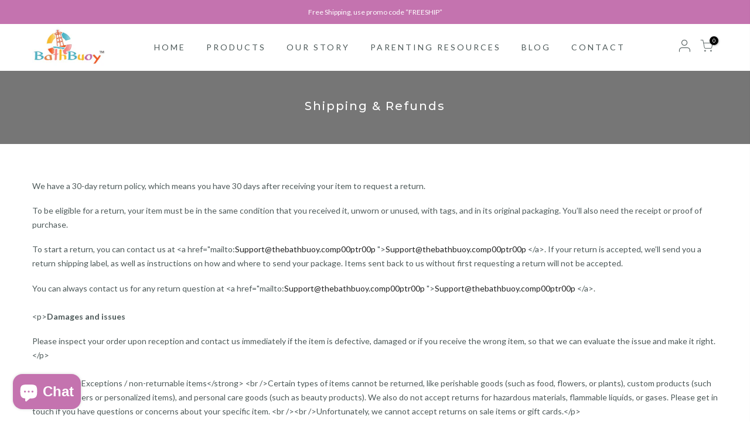

--- FILE ---
content_type: text/css
request_url: https://thebathbuoy.com/cdn/shop/t/5/assets/style.scss.css?v=42885894270442834381625467907
body_size: 37716
content:
/** Shopify CDN: Minification failed

Line 3086:42 The "-" operator only works if there is whitespace on both sides
Line 3087:34 The "-" operator only works if there is whitespace on both sides

**/
@charset "UTF-8";
/* icongecko */
.cat_design_9 .cat_grid_item__wrapper {
  bottom: 0;
  top: unset; }

.down p {
  font-size: 18px;
  font-weight: 700; }

section.infor {
  display: flex;
  justify-content: space-between;
  padding-bottom: 30px; }

section.infor .col1 {
  border: 1px solid #ececec;
  flex-basis: 49%;
  text-align: center;
  border-radius: 4px;
  box-shadow: 1px 1px 8px #ececce;
  transition: 0.5s; }

section.infor .col1 h3 {
  background: #c473af;
  color: #fff;
  margin: 0;
  padding: 14px 14px; }

section.infor .col1 .cont {
  padding: 16px 14px;
  margin: 0 16px; }

section.infor .col1 .cont ul {
  text-align: left;
  display: flex;
  flex-direction: column; }

section.infor .col1 .cont ul li {
  margin-bottom: 12px;
  list-style-position: outside; }

.down {
  text-align: center; }

section.infor .col1:hover {
  transform: translate(0px, 4px); }

p.form-message.form-message--success {
  background: #c473af;
  color: #fff;
  padding: 10px 10px;
  border-radius: 4px; }

div#shopify-section-1581505821233 .cat_grid_item__wrapper {
  background: rgba(255, 255, 255, 0.7); }

@font-face {
  font-family: 'icongecko';
  font-display: swap;
  src: url("icongecko.ttf?1945") format("truetype"), url("icongecko.woff?1945") format("woff"), url("icongecko.svg?1945#icongecko") format("svg");
  font-weight: normal;
  font-style: normal; }

.iccl {
  font-family: 'icongecko';
  -moz-osx-font-smoothing: grayscale;
  -webkit-font-smoothing: antialiased;
  display: inline-block;
  font-style: normal;
  font-variant: normal;
  text-rendering: auto;
  line-height: 1; }

.iccl-edit:before {
  content: "\e915"; }

.iccl-feather:before {
  content: "\e916"; }

.iccl-grid:before {
  content: "\e917"; }

.iccl-home:before {
  content: "\e918"; }

.iccl-menu:before {
  content: "\e919"; }

.iccl-sidebar:before {
  content: "\e91a"; }

.iccl-trello:before {
  content: "\e91b"; }

.iccl-x2:before {
  content: "\e913"; }

.iccl-x:before {
  content: "\e90c"; }

.iccl-search:before {
  content: "\e914"; }

.iccl-cart:before {
  content: "\e903"; }

.iccl-eye:before {
  content: "\e904"; }

.iccl-user:before {
  content: "\e90e"; }

.iccl-heart:before {
  content: "\e907"; }

.iccl-heart2:before {
  content: "\e908"; }

.iccl-eye2:before {
  content: "\e911"; }

.iccl-settings:before {
  content: "\e90d"; }

.iccl-box:before {
  content: "\e902"; }

.iccl-filter:before {
  content: "\e905"; }

.iccl-filter2:before {
  content: "\e906"; }

.iccl-info:before {
  content: "\e912"; }

.iccl-link:before {
  content: "\e909"; }

.iccl-link2:before {
  content: "\e90a"; }

.iccl-moreh:before {
  content: "\e90b"; }

.iccl-video:before {
  content: "\e90f"; }

.iccl-zoom:before {
  content: "\e910"; }

.iccl-bell:before {
  content: "\e900"; }

.iccl-belloff:before {
  content: "\e901"; }

/* @font-face {
  font-family: 'fagecko';font-display:swap;
  src: url('fagecko.eot?1943');
  src: url('fagecko.eot?1943#iefix') format('embedded-opentype'),
       url('fagecko.woff2?1943') format('woff2'),
       url('fagecko.woff?1943') format('woff'),
       url('fagecko.ttf?1943') format('truetype'),
       url('fagecko.svg?1943#fagecko') format('svg');
  font-weight: normal;
  font-style: normal;
}
 .facl {
  display: inline-block;
  font: normal normal normal 14px/1 fagecko;
  font-size: inherit;
  text-rendering: auto;
  -webkit-font-smoothing: antialiased;
  -moz-osx-font-smoothing: grayscale;
}
 
.facl-star:before{content:'\e800'}.facl-search:before{content:'\e801'}.facl-star-empty:before{content:'\e802'}.facl-star-half:before{content:'\e803'}.facl-heart:before{content:'\e804'}.facl-heart-o:before{content:'\e805'}.facl-mail:before{content:'\e806'}.facl-user:before{content:'\e807'}.facl-eye:before{content:'\e808'}.facl-eye-off:before{content:'\e809'}.facl-plus:before{content:'\e80a'}.facl-minus:before{content:'\e80b'}.facl-ok:before{content:'\e80c'}.facl-cancel:before{content:'\e80d'}.facl-edit:before{content:'\e80e'}.facl-cog:before{content:'\e80f'}.facl-basket:before{content:'\e810'}.facl-comment:before{content:'\e811'}.facl-comments:before{content:'\e812'}.facl-tags:before{content:'\e813'}.facl-tag:before{content:'\e814'}.facl-twitter:before{content:'\f099'}.facl-facebook:before{content:'\f09a'}.facl-pinterest-circled:before{content:'\f0d2'}.facl-gplus:before{content:'\f0d5'}.facl-mail-alt:before{content:'\f0e0'}.facl-linkedin:before{content:'\f0e1'}.facl-comment-o:before{content:'\f0e5'}.facl-comments-o:before{content:'\f0e6'}.facl-angle-left:before{content:'\f104'}.facl-angle-right:before{content:'\f105'}.facl-angle-up:before{content:'\f106'}.facl-angle-down:before{content:'\f107'}.facl-quote-left:before{content:'\f10d'}.facl-star-half-alt:before{content:'\f123'}.facl-help:before{content:'\f128'}.facl-info:before{content:'\f129'}.facl-youtube-play:before{content:'\f16a'}.facl-instagram:before{content:'\f16d'}.facl-tumblr:before{content:'\f173'}.facl-left:before{content:'\f177'}.facl-right:before{content:'\f178'}.facl-dribbble:before{content:'\f17d'}.facl-vkontakte:before{content:'\f189'}.facl-behance:before{content:'\f1b4'}.facl-soundcloud:before{content:'\f1be'}.facl-vine:before{content:'\f1ca'}.facl-sliders:before{content:'\f1de'}.facl-cart-plus:before{content:'\f217'}.facl-cart-arrow-down:before{content:'\f218'}.facl-street-view:before{content:'\f21d'}.facl-pinterest:before{content:'\f231'}.facl-whatsapp:before{content:'\f232'}.facl-commenting:before{content:'\f27a'}.facl-commenting-o:before{content:'\f27b'}.facl-vimeo:before{content:'\f27d'}.facl-shopping-bag:before{content:'\f290'}.facl-shopping-basket:before{content:'\f291'}.facl-user-o:before{content:'\f2c0'}.facl-telegram:before{content:'\f2c6'}
 */
/* @font-face {
  font-family: 'fagecko';font-display:swap;
  src:
    url('fagecko.ttf?1941') format('truetype'),
    url('fagecko.woff?1941') format('woff'),
    url('fagecko.svg?1941#fagecko') format('svg');
  font-weight: normal;
  font-style: normal;
  font-display: block;
}

.facl {
  font-family: 'fagecko';
-moz-osx-font-smoothing: grayscale;
-webkit-font-smoothing: antialiased;
display: inline-block;
font-style: normal;
font-variant: normal;
text-rendering: auto;
line-height: 1
}

.facl-search:before{content:"\f002"}.facl-heart:before{content:"\f004"}.facl-star:before{content:"\f005"}.facl-star-o:before{content:"\f006"}.facl-user:before{content:"\f007"}.facl-trash-o:before{content:"\f014"}.facl-exclamation-triangle:before{content:"\f071"}.facl-warning:before{content:"\f071"}.facl-shopping-cart:before{content:"\f07a"}.facl-heart-o:before{content:"\f08a"}.facl-filter:before{content:"\f0b0"}.facl-angle-left:before{content:"\f104"}.facl-angle-right:before{content:"\f105"}.facl-angle-up:before{content:"\f106"}.facl-angle-down:before{content:"\f107"}.facl-long-arrow-left:before{content:"\f177"}.facl-long-arrow-right:before{content:"\f178"}.facl-street-view:before{content:"\f21d"}
 */
@font-face {
  font-family: 'fagecko';
  font-display: swap;
  src: url("fagecko.eot?54471312");
  src: url("fagecko.eot?54471312#iefix") format("embedded-opentype"), url("fagecko.woff2?54471312") format("woff2"), url("fagecko.woff?54471312") format("woff"), url("fagecko.ttf?54471312") format("truetype"), url("fagecko.svg?54471312#fagecko") format("svg");
  font-weight: normal;
  font-style: normal; }

.facl {
  display: inline-block;
  font: normal normal normal 14px/1 fagecko;
  font-size: inherit;
  text-rendering: auto;
  -webkit-font-smoothing: antialiased;
  -moz-osx-font-smoothing: grayscale; }

.facl-star:before {
  content: '\e800'; }

.facl-search:before {
  content: '\e801'; }

.facl-star-empty:before {
  content: '\e802'; }

.facl-star-half:before {
  content: '\e803'; }

.facl-heart:before {
  content: '\e804'; }

.facl-heart-o:before {
  content: '\e805'; }

.facl-mail:before {
  content: '\e806'; }

.facl-user:before {
  content: '\e807'; }

.facl-eye:before {
  content: '\e808'; }

.facl-eye-off:before {
  content: '\e809'; }

.facl-plus:before {
  content: '\e80a'; }

.facl-minus:before {
  content: '\e80b'; }

.facl-ok:before {
  content: '\e80c'; }

.facl-cancel:before {
  content: '\e80d'; }

.facl-edit:before {
  content: '\e80e'; }

.facl-cog:before {
  content: '\e80f'; }

.facl-basket:before {
  content: '\e810'; }

.facl-comment:before {
  content: '\e811'; }

.facl-comments:before {
  content: '\e812'; }

.facl-tags:before {
  content: '\e813'; }

.facl-tag:before {
  content: '\e814'; }

.facl-attention:before {
  content: '\e815'; }

.facl-twitter:before {
  content: '\f099'; }

.facl-facebook:before {
  content: '\f09a'; }

.facl-pinterest-circled:before {
  content: '\f0d2'; }

.facl-gplus:before {
  content: '\f0d5'; }

.facl-mail-alt:before {
  content: '\f0e0'; }

.facl-linkedin:before {
  content: '\f0e1'; }

.facl-comment-o:before {
  content: '\f0e5'; }

.facl-comments-o:before {
  content: '\f0e6'; }

.facl-angle-left:before {
  content: '\f104'; }

.facl-angle-right:before {
  content: '\f105'; }

.facl-angle-up:before {
  content: '\f106'; }

.facl-angle-down:before {
  content: '\f107'; }

.facl-quote-left:before {
  content: '\f10d'; }

.facl-star-half-alt:before {
  content: '\f123'; }

.facl-help:before {
  content: '\f128'; }

.facl-info:before {
  content: '\f129'; }

.facl-youtube-play:before {
  content: '\f16a'; }

.facl-instagram:before {
  content: '\f16d'; }

.facl-tumblr:before {
  content: '\f173'; }

.facl-left:before {
  content: '\f177'; }

.facl-right:before {
  content: '\f178'; }

.facl-dribbble:before {
  content: '\f17d'; }

.facl-vkontakte:before {
  content: '\f189'; }

.facl-behance:before {
  content: '\f1b4'; }

.facl-soundcloud:before {
  content: '\f1be'; }

.facl-vine:before {
  content: '\f1ca'; }

.facl-sliders:before {
  content: '\f1de'; }

.facl-cart-plus:before {
  content: '\f217'; }

.facl-cart-arrow-down:before {
  content: '\f218'; }

.facl-street-view:before {
  content: '\f21d'; }

.facl-pinterest:before {
  content: '\f231'; }

.facl-whatsapp:before {
  content: '\f232'; }

.facl-commenting:before {
  content: '\f27a'; }

.facl-commenting-o:before {
  content: '\f27b'; }

.facl-vimeo:before {
  content: '\f27d'; }

.facl-shopping-bag:before {
  content: '\f290'; }

.facl-shopping-basket:before {
  content: '\f291'; }

.facl-user-o:before {
  content: '\f2c0'; }

.facl-telegram:before {
  content: '\f2c6'; }

/* Pe-icon-7-stroke */
@font-face {
  font-family: Pe-icon-7-stroke;
  font-display: swap;
  src: url(Pe-icon-7-stroke.eot?d7yf1v);
  src: url(Pe-icon-7-stroke.eot?#iefixd7yf1v) format("embedded-opentype"), url(Pe-icon-7-stroke.woff?d7yf1v) format("woff"), url(Pe-icon-7-stroke.ttf?d7yf1v) format("truetype"), url(Pe-icon-7-stroke.svg?d7yf1v#Pe-icon-7-stroke) format("svg");
  font-weight: 400;
  font-style: normal; }

.pegk {
  display: inline-block;
  font-family: Pe-icon-7-stroke;
  speak: none;
  font-style: normal;
  font-weight: 400;
  font-variant: normal;
  text-transform: none;
  line-height: 1;
  -webkit-font-smoothing: antialiased;
  -moz-osx-font-smoothing: grayscale; }

.pe-7s-album:before {
  content: "\e6aa"; }

.pe-7s-arc:before {
  content: "\e6ab"; }

.pe-7s-back-2:before {
  content: "\e6ac"; }

.pe-7s-bandaid:before {
  content: "\e6ad"; }

.pe-7s-car:before {
  content: "\e6ae"; }

.pe-7s-diamond:before {
  content: "\e6af"; }

.pe-7s-door-lock:before {
  content: "\e6b0"; }

.pe-7s-eyedropper:before {
  content: "\e6b1"; }

.pe-7s-female:before {
  content: "\e6b2"; }

.pe-7s-gym:before {
  content: "\e6b3"; }

.pe-7s-hammer:before {
  content: "\e6b4"; }

.pe-7s-headphones:before {
  content: "\e6b5"; }

.pe-7s-helm:before {
  content: "\e6b6"; }

.pe-7s-hourglass:before {
  content: "\e6b7"; }

.pe-7s-leaf:before {
  content: "\e6b8"; }

.pe-7s-magic-wand:before {
  content: "\e6b9"; }

.pe-7s-male:before {
  content: "\e6ba"; }

.pe-7s-map-2:before {
  content: "\e6bb"; }

.pe-7s-next-2:before {
  content: "\e6bc"; }

.pe-7s-paint-bucket:before {
  content: "\e6bd"; }

.pe-7s-pendrive:before {
  content: "\e6be"; }

.pe-7s-photo:before {
  content: "\e6bf"; }

.pe-7s-piggy:before {
  content: "\e6c0"; }

.pe-7s-plugin:before {
  content: "\e6c1"; }

.pe-7s-refresh-2:before {
  content: "\e6c2"; }

.pe-7s-rocket:before {
  content: "\e6c3"; }

.pe-7s-settings:before {
  content: "\e6c4"; }

.pe-7s-shield:before {
  content: "\e6c5"; }

.pe-7s-smile:before {
  content: "\e6c6"; }

.pe-7s-usb:before {
  content: "\e6c7"; }

.pe-7s-vector:before {
  content: "\e6c8"; }

.pe-7s-wine:before {
  content: "\e6c9"; }

.pe-7s-cloud-upload:before {
  content: "\e68a"; }

.pe-7s-cash:before {
  content: "\e68c"; }

.pe-7s-close:before {
  content: "\e680"; }

.pe-7s-bluetooth:before {
  content: "\e68d"; }

.pe-7s-cloud-download:before {
  content: "\e68b"; }

.pe-7s-way:before {
  content: "\e68e"; }

.pe-7s-close-circle:before {
  content: "\e681"; }

.pe-7s-id:before {
  content: "\e68f"; }

.pe-7s-angle-up:before {
  content: "\e682"; }

.pe-7s-wristwatch:before {
  content: "\e690"; }

.pe-7s-angle-up-circle:before {
  content: "\e683"; }

.pe-7s-world:before {
  content: "\e691"; }

.pe-7s-angle-right:before {
  content: "\e684"; }

.pe-7s-volume:before {
  content: "\e692"; }

.pe-7s-angle-right-circle:before {
  content: "\e685"; }

.pe-7s-users:before {
  content: "\e693"; }

.pe-7s-angle-left:before {
  content: "\e686"; }

.pe-7s-user-female:before {
  content: "\e694"; }

.pe-7s-angle-left-circle:before {
  content: "\e687"; }

.pe-7s-up-arrow:before {
  content: "\e695"; }

.pe-7s-angle-down:before {
  content: "\e688"; }

.pe-7s-switch:before {
  content: "\e696"; }

.pe-7s-angle-down-circle:before {
  content: "\e689"; }

.pe-7s-scissors:before {
  content: "\e697"; }

.pe-7s-wallet:before {
  content: "\e600"; }

.pe-7s-safe:before {
  content: "\e698"; }

.pe-7s-volume2:before {
  content: "\e601"; }

.pe-7s-volume1:before {
  content: "\e602"; }

.pe-7s-voicemail:before {
  content: "\e603"; }

.pe-7s-video:before {
  content: "\e604"; }

.pe-7s-user:before {
  content: "\e605"; }

.pe-7s-upload:before {
  content: "\e606"; }

.pe-7s-unlock:before {
  content: "\e607"; }

.pe-7s-umbrella:before {
  content: "\e608"; }

.pe-7s-trash:before {
  content: "\e609"; }

.pe-7s-tools:before {
  content: "\e60a"; }

.pe-7s-timer:before {
  content: "\e60b"; }

.pe-7s-ticket:before {
  content: "\e60c"; }

.pe-7s-target:before {
  content: "\e60d"; }

.pe-7s-sun:before {
  content: "\e60e"; }

.pe-7s-study:before {
  content: "\e60f"; }

.pe-7s-stopwatch:before {
  content: "\e610"; }

.pe-7s-star:before {
  content: "\e611"; }

.pe-7s-speaker:before {
  content: "\e612"; }

.pe-7s-signal:before {
  content: "\e613"; }

.pe-7s-shuffle:before {
  content: "\e614"; }

.pe-7s-shopbag:before {
  content: "\e615"; }

.pe-7s-share:before {
  content: "\e616"; }

.pe-7s-server:before {
  content: "\e617"; }

.pe-7s-search:before {
  content: "\e618"; }

.pe-7s-film:before {
  content: "\e6a5"; }

.pe-7s-science:before {
  content: "\e619"; }

.pe-7s-disk:before {
  content: "\e6a6"; }

.pe-7s-ribbon:before {
  content: "\e61a"; }

.pe-7s-repeat:before {
  content: "\e61b"; }

.pe-7s-refresh:before {
  content: "\e61c"; }

.pe-7s-add-user:before {
  content: "\e6a9"; }

.pe-7s-refresh-cloud:before {
  content: "\e61d"; }

.pe-7s-paperclip:before {
  content: "\e69c"; }

.pe-7s-radio:before {
  content: "\e61e"; }

.pe-7s-note2:before {
  content: "\e69d"; }

.pe-7s-print:before {
  content: "\e61f"; }

.pe-7s-network:before {
  content: "\e69e"; }

.pe-7s-prev:before {
  content: "\e620"; }

.pe-7s-mute:before {
  content: "\e69f"; }

.pe-7s-power:before {
  content: "\e621"; }

.pe-7s-medal:before {
  content: "\e6a0"; }

.pe-7s-portfolio:before {
  content: "\e622"; }

.pe-7s-like2:before {
  content: "\e6a1"; }

.pe-7s-plus:before {
  content: "\e623"; }

.pe-7s-left-arrow:before {
  content: "\e6a2"; }

.pe-7s-play:before {
  content: "\e624"; }

.pe-7s-key:before {
  content: "\e6a3"; }

.pe-7s-plane:before {
  content: "\e625"; }

.pe-7s-joy:before {
  content: "\e6a4"; }

.pe-7s-photo-gallery:before {
  content: "\e626"; }

.pe-7s-pin:before {
  content: "\e69b"; }

.pe-7s-phone:before {
  content: "\e627"; }

.pe-7s-plug:before {
  content: "\e69a"; }

.pe-7s-pen:before {
  content: "\e628"; }

.pe-7s-right-arrow:before {
  content: "\e699"; }

.pe-7s-paper-plane:before {
  content: "\e629"; }

.pe-7s-delete-user:before {
  content: "\e6a7"; }

.pe-7s-paint:before {
  content: "\e62a"; }

.pe-7s-bottom-arrow:before {
  content: "\e6a8"; }

.pe-7s-notebook:before {
  content: "\e62b"; }

.pe-7s-note:before {
  content: "\e62c"; }

.pe-7s-next:before {
  content: "\e62d"; }

.pe-7s-news-paper:before {
  content: "\e62e"; }

.pe-7s-musiclist:before {
  content: "\e62f"; }

.pe-7s-music:before {
  content: "\e630"; }

.pe-7s-mouse:before {
  content: "\e631"; }

.pe-7s-more:before {
  content: "\e632"; }

.pe-7s-moon:before {
  content: "\e633"; }

.pe-7s-monitor:before {
  content: "\e634"; }

.pe-7s-micro:before {
  content: "\e635"; }

.pe-7s-menu:before {
  content: "\e636"; }

.pe-7s-map:before {
  content: "\e637"; }

.pe-7s-map-marker:before {
  content: "\e638"; }

.pe-7s-mail:before {
  content: "\e639"; }

.pe-7s-mail-open:before {
  content: "\e63a"; }

.pe-7s-mail-open-file:before {
  content: "\e63b"; }

.pe-7s-magnet:before {
  content: "\e63c"; }

.pe-7s-loop:before {
  content: "\e63d"; }

.pe-7s-look:before {
  content: "\e63e"; }

.pe-7s-lock:before {
  content: "\e63f"; }

.pe-7s-lintern:before {
  content: "\e640"; }

.pe-7s-link:before {
  content: "\e641"; }

.pe-7s-like:before {
  content: "\e642"; }

.pe-7s-light:before {
  content: "\e643"; }

.pe-7s-less:before {
  content: "\e644"; }

.pe-7s-keypad:before {
  content: "\e645"; }

.pe-7s-junk:before {
  content: "\e646"; }

.pe-7s-info:before {
  content: "\e647"; }

.pe-7s-home:before {
  content: "\e648"; }

.pe-7s-help2:before {
  content: "\e649"; }

.pe-7s-help1:before {
  content: "\e64a"; }

.pe-7s-graph3:before {
  content: "\e64b"; }

.pe-7s-graph2:before {
  content: "\e64c"; }

.pe-7s-graph1:before {
  content: "\e64d"; }

.pe-7s-graph:before {
  content: "\e64e"; }

.pe-7s-global:before {
  content: "\e64f"; }

.pe-7s-gleam:before {
  content: "\e650"; }

.pe-7s-glasses:before {
  content: "\e651"; }

.pe-7s-gift:before {
  content: "\e652"; }

.pe-7s-folder:before {
  content: "\e653"; }

.pe-7s-flag:before {
  content: "\e654"; }

.pe-7s-filter:before {
  content: "\e655"; }

.pe-7s-file:before {
  content: "\e656"; }

.pe-7s-expand1:before {
  content: "\e657"; }

.pe-7s-exapnd2:before {
  content: "\e658"; }

.pe-7s-edit:before {
  content: "\e659"; }

.pe-7s-drop:before {
  content: "\e65a"; }

.pe-7s-drawer:before {
  content: "\e65b"; }

.pe-7s-download:before {
  content: "\e65c"; }

.pe-7s-display2:before {
  content: "\e65d"; }

.pe-7s-display1:before {
  content: "\e65e"; }

.pe-7s-diskette:before {
  content: "\e65f"; }

.pe-7s-date:before {
  content: "\e660"; }

.pe-7s-cup:before {
  content: "\e661"; }

.pe-7s-culture:before {
  content: "\e662"; }

.pe-7s-crop:before {
  content: "\e663"; }

.pe-7s-credit:before {
  content: "\e664"; }

.pe-7s-copy-file:before {
  content: "\e665"; }

.pe-7s-config:before {
  content: "\e666"; }

.pe-7s-compass:before {
  content: "\e667"; }

.pe-7s-comment:before {
  content: "\e668"; }

.pe-7s-coffee:before {
  content: "\e669"; }

.pe-7s-cloud:before {
  content: "\e66a"; }

.pe-7s-clock:before {
  content: "\e66b"; }

.pe-7s-check:before {
  content: "\e66c"; }

.pe-7s-chat:before {
  content: "\e66d"; }

.pe-7s-cart:before {
  content: "\e66e"; }

.pe-7s-camera:before {
  content: "\e66f"; }

.pe-7s-call:before {
  content: "\e670"; }

.pe-7s-calculator:before {
  content: "\e671"; }

.pe-7s-browser:before {
  content: "\e672"; }

.pe-7s-box2:before {
  content: "\e673"; }

.pe-7s-box1:before {
  content: "\e674"; }

.pe-7s-bookmarks:before {
  content: "\e675"; }

.pe-7s-bicycle:before {
  content: "\e676"; }

.pe-7s-bell:before {
  content: "\e677"; }

.pe-7s-battery:before {
  content: "\e678"; }

.pe-7s-ball:before {
  content: "\e679"; }

.pe-7s-back:before {
  content: "\e67a"; }

.pe-7s-attention:before {
  content: "\e67b"; }

.pe-7s-anchor:before {
  content: "\e67c"; }

.pe-7s-albums:before {
  content: "\e67d"; }

.pe-7s-alarm:before {
  content: "\e67e"; }

.pe-7s-airplay:before {
  content: "\e67f"; }

.far {
  font-weight: 400 !important; }

.nt_js_lz.lazyloaded {
  display: none; }

/*150 colors css*/
[class*=bg_color_] {
  font-size: 0;
  background-color: #e5e5e5; }

.bg_color_cyan {
  background-color: #25bdb0; }

.bg_color_pink {
  background-color: #fcc6de; }

.bg_color_black {
  background-color: black; }

.bg_color_grey {
  background-color: #cccccc; }

.bg_color_green {
  background-color: #e1eb78; }

.bg_color_sliver {
  background-color: #f2f2f2; }

.bg_color_blue {
  background-color: #a8bcd4; }

.bg_color_purple {
  background-color: #7e0b80; }

.bg_color_white {
  background-color: #fff;
  border: 1px solid #dddddd; }

.bg_color_brown {
  background-color: #977945; }

.bg_color_red {
  background-color: #f63400; }

.bg_color_brown {
  background-color: #ad8111; }

.bg_color_gold {
  background-color: #cea525; }

.bg_color_beige {
  background-color: #f0deba; }

.bg_color_gray {
  background-color: #bfbfbf; }

.bg_color_orange {
  background-color: #ff7900; }

.bg_color_yellow {
  background-color: #dcdb79; }

.bg_color_navy {
  background-color: #001f3f; }

.bg_color_aqua {
  background-color: #7fdbff; }

.bg_color_teal {
  background-color: #39cccc; }

.bg_color_gun-smoke {
  background-color: #12221f; }

.bg_color_olive {
  background-color: olive; }

.bg_color_lime {
  background-color: lime; }

.bg_color_rose-gold {
  background-color: #fcdbd6; }

.bg_color_clear {
  background-color: #caf6ea; }

.bg_color_maroon {
  background-color: maroon; }

.bg_color_ivory {
  background-color: ivory; }

.bg_color_lavenderblush {
  background-color: powderblue; }

.bg_color_powderblue {
  background-color: #f012be; }

.bg_color_darkgreen {
  background-color: darkgreen; }

.bg_color_saddlebrown {
  background-color: saddlebrown; }

.bg_color_lightcoral {
  background-color: lightcoral; }

.bg_color_palevioletred {
  background-color: palevioletred; }

.bg_color_chocolate {
  background-color: chocolate; }

.bg_color_darkolivegreen {
  background-color: darkolivegreen; }

.bg_color_darkred {
  background-color: darkred; }

.bg_color_mediumaquamarine {
  background-color: mediumaquamarine; }

.bg_color_sandybrown {
  background-color: sandybrown; }

.bg_color_darkslategray {
  background-color: darkslategrey; }

.bg_color_salmon {
  background-color: salmon; }

.bg_color_slateblue {
  background-color: slateblue; }

.bg_color_lightgray {
  background-color: lightgrey; }

.bg_color_lemonchiffon {
  background-color: lemonchiffon; }

.bg_color_thistle {
  background-color: thistle; }

.bg_color_wheat {
  background-color: wheat; }

.bg_color_lightsalmon {
  background-color: lightsalmon; }

.bg_color_hotpink {
  background-color: hotpink; }

.bg_color_lawngreen {
  background-color: lawngreen; }

.bg_color_snow {
  background-color: snow; }

.bg_color_darkslateblue {
  background-color: darkslateblue; }

.bg_color_coral {
  background-color: coral; }

.bg_color_limegreen {
  background-color: limegreen; }

.bg_color_lightgrey {
  background-color: lightgrey; }

.bg_color_royalblue {
  background-color: royalblue; }

.bg_color_dimgrey {
  background-color: dimgrey; }

.bg_color_lightseagreen {
  background-color: lightseagreen; }

.bg_color_skyblue {
  background-color: skyblue; }

.bg_color_orchid {
  background-color: orchid; }

.bg_color_darksalmon {
  background-color: darksalmon; }

.bg_color_darkorchid {
  background-color: darkorchid; }

.bg_color_cornflowerblue {
  background-color: cornflowerblue; }

.bg_color_cornsilk {
  background-color: cornsilk; }

.bg_color_lightslategrey {
  background-color: lightslategrey; }

.bg_color_whitesmoke {
  background-color: whitesmoke; }

.bg_color_seagreen {
  background-color: seagreen; }

.bg_color_crimson {
  background-color: crimson; }

.bg_color_azure {
  background-color: azure; }

.bg_color_paleturquoise {
  background-color: paleturquoise; }

.bg_color_darkkhaki {
  background-color: darkkhaki; }

.bg_color_mediumvioletred {
  background-color: mediumvioletred; }

.bg_color_lightgoldenrodyellow {
  background-color: lightgoldenrodyellow; }

.bg_color_violet {
  background-color: violet; }

.bg_color_peachpuff {
  background-color: peachpuff; }

.bg_color_steelblue {
  background-color: steelblue; }

.bg_color_blanchedalmond {
  background-color: blanchedalmond; }

.bg_color_moccasin {
  background-color: moccasin; }

.bg_color_antiquewhite {
  background-color: antiquewhite; }

.bg_color_mediumturquoise {
  background-color: mediumturquoise; }

.bg_color_lightskyblue {
  background-color: lightskyblue; }

.bg_color_darkorange {
  background-color: darkorange; }

.bg_color_darkblue {
  background-color: darkblue; }

.bg_color_springgreen {
  background-color: springgreen; }

.bg_color_lavender {
  background-color: lavender; }

.bg_color_mediumpurple {
  background-color: mediumpurple; }

.bg_color_deepskyblue {
  background-color: deepskyblue; }

.bg_color_mintcream {
  background-color: mintcream; }

.bg_color_deeppink {
  background-color: deeppink; }

.bg_color_darkseagreen {
  background-color: darkseagreen; }

.bg_color_papayawhip {
  background-color: papayawhip; }

.bg_color_orangered {
  background-color: orangered; }

.bg_color_tomato {
  background-color: tomato; }

.bg_color_navajowhite {
  background-color: navajowhite; }

.bg_color_mediumorchid {
  background-color: mediumorchid; }

.bg_color_ghostwhite {
  background-color: ghostwhite; }

.bg_color_slategrey {
  background-color: slategrey; }

.bg_color_forestgreen {
  background-color: forestgreen; }

.bg_color_dodgerblue {
  background-color: dodgerblue; }

.bg_color_linen {
  background-color: linen; }

.bg_color_blueviolet {
  background-color: blueviolet; }

.bg_color_gainsboro {
  background-color: gainsboro; }

.bg_color_lightgreen {
  background-color: lightgreen; }

.bg_color_chartreuse {
  background-color: chartreuse; }

.bg_color_mistyrose {
  background-color: mistyrose; }

.bg_color_darkgray {
  background-color: darkgrey; }

.bg_color_peru {
  background-color: peru; }

.bg_color_tan {
  background-color: tan; }

.bg_color_palegreen {
  background-color: palegreen; }

.bg_color_rebeccapurple {
  background-color: #663399; }

.bg_color_darkcyan {
  background-color: darkcyan; }

.bg_color_oldlace {
  background-color: oldlace; }

.bg_color_rosybrown {
  background-color: rosybrown; }

.bg_color_darkslategrey {
  background-color: darkslategrey; }

.bg_color_lightslategray {
  background-color: lightslategrey; }

.bg_color_turquoise {
  background-color: turquoise; }

.bg_color_darkgoldenrod {
  background-color: darkgoldenrod; }

.bg_color_honeydew {
  background-color: honeydew; }

.bg_color_mediumslateblue {
  background-color: mediumslateblue; }

.bg_color_mediumspringgreen {
  background-color: mediumspringgreen; }

.bg_color_plum {
  background-color: plum; }

.bg_color_darkgrey {
  background-color: darkgrey; }

.bg_color_slategray {
  background-color: slategrey; }

.bg_color_darkmagenta {
  background-color: darkmagenta; }

.bg_color_lightblue {
  background-color: lightblue; }

.bg_color_floralwhite {
  background-color: floralwhite; }

.bg_color_dimgray {
  background-color: dimgrey; }

.bg_color_greenyellow {
  background-color: greenyellow; }

.bg_color_fuchsia {
  background-color: magenta; }

.bg_color_cadetblue {
  background-color: cadetblue; }

.bg_color_yellowgreen {
  background-color: yellowgreen; }

.bg_color_darkviolet {
  background-color: darkviolet; }

.bg_color_sienna {
  background-color: sienna; }

.bg_color_lightpink {
  background-color: lightpink; }

.bg_color_mediumblue {
  background-color: mediumblue; }

.bg_color_bisque {
  background-color: bisque; }

.bg_color_aquamarine {
  background-color: aquamarine; }

.bg_color_palegoldenrod {
  background-color: palegoldenrod; }

.bg_color_aliceblue {
  background-color: aliceblue; }

.bg_color_olivedrab {
  background-color: olivedrab; }

.bg_color_indigo {
  background-color: indigo; }

.bg_color_lightcyan {
  background-color: lightcyan; }

.bg_color_midnightblue {
  background-color: midnightblue; }

.bg_color_khaki {
  background-color: khaki; }

.bg_color_burlywood {
  background-color: burlywood; }

.bg_color_lightyellow {
  background-color: lightyellow; }

.bg_color_lightsteelblue {
  background-color: lightsteelblue; }

.bg_color_goldenrod {
  background-color: goldenrod; }

.bg_color_darkturquoise {
  background-color: darkturquoise; }

.bg_color_magenta {
  background-color: magenta; }

.bg_color_seashell {
  background-color: seashell; }

.bg_color_indianred {
  background-color: indianred; }

.bg_color_mediumseagreen {
  background-color: mediumseagreen; }

.bg_color_firebrick {
  background-color: firebrick; }

/* Header */
.lazy_icons .flickity-button {
  visibility: visible; }

#ntheader .ntheader_wrapper {
  position: relative;
  top: 0;
  right: 0;
  left: 0;
  z-index: 390;
  backface-visibility: hidden;
  -webkit-backface-visibility: hidden; }

#ntheader.sticky_prepared .ntheader_wrapper {
  position: absolute; }

#ntheader.sticky_prepared.live_stuck .ntheader_wrapper {
  position: fixed;
  -webkit-box-shadow: 0 1px 3px rgba(0, 0, 0, 0.1);
  box-shadow: 0 1px 3px rgba(0, 0, 0, 0.1);
  -webkit-animation: animate_sticky .6s ease;
  animation: animate_sticky .6s ease; }

.hide_scrolld_true #ntheader.sticky_prepared.live_stuck .ntheader_wrapper {
  position: absolute;
  box-shadow: none;
  -webkit-transform: translateY(-100%);
  transform: translateY(-100%);
  -webkit-animation: none;
  animation: none;
  transition: opacity .1s ease,visibility .1s ease,-webkit-transform .3s ease;
  transition: opacity .1s ease,visibility .1s ease,transform .3s ease;
  transition: opacity .1s ease,visibility .1s ease,transform .3s ease,-webkit-transform .3s ease;
  will-change: transform,-webkit-transform; }

.hide_scrolld_true #ntheader.sticky_prepared.h_scroll_up .ntheader_wrapper {
  position: fixed;
  -webkit-transform: none;
  transform: none;
  -webkit-box-shadow: 0 1px 3px rgba(0, 0, 0, 0.1);
  box-shadow: 0 1px 3px rgba(0, 0, 0, 0.1); }

#ntheader.live_stuck #shopify-section-header_banner,
#ntheader.live_stuck #shopify-section-header_top,
#ntheader.live_stuck .logo_normal,
#ntheader.live_stuck .logo_mobile {
  display: none; }

#ntheader.live_stuck .logo_sticky {
  display: inline-block; }

#ntheader.live_stuck #shopify-section-header_top {
  display: block;
  position: absolute;
  left: 0;
  right: 0;
  opacity: 0;
  pointer-events: none; }

@-webkit-keyframes animate_sticky {
  from {
    -webkit-transform: translate3d(0, -100%, 0);
    transform: translate3d(0, -100%, 0); }

  to {
    -webkit-transform: none;
    transform: none; } }

@keyframes animate_sticky {
  from {
    -webkit-transform: translate3d(0, -100%, 0);
    transform: translate3d(0, -100%, 0); }

  to {
    -webkit-transform: none;
    transform: none; } }

.h_banner_close:after, .h_banner_close:before {
  content: " ";
  width: 7px;
  height: 1px;
  position: absolute;
  left: 0;
  top: 50%;
  margin-top: -0.5px;
  display: inline-block;
  background-color: #fff;
  -webkit-transition: background-color .2s ease-in-out,transform .2s ease-in-out;
  -moz-transition: background-color .2s ease-in-out,transform .2s ease-in-out;
  -o-transition: background-color .2s ease-in-out,transform .2s ease-in-out;
  transition: background-color .2s ease-in-out,transform .2s ease-in-out; }

.h_banner_close:hover:before, .show_icon_true .h_banner_close:before {
  -webkit-transform: rotate(45deg);
  -moz-transform: rotate(45deg);
  -o-transform: rotate(45deg);
  -ms-transform: rotate(45deg);
  -sand-transform: rotate(45deg);
  transform: rotate(45deg); }

.h_banner_close:hover:after, .show_icon_true .h_banner_close:after {
  transform: rotate(-45deg);
  -webkit-transform: rotate(-45deg);
  -moz-transform: rotate(-45deg);
  -o-transform: rotate(-45deg);
  -ms-transform: rotate(-45deg);
  -sand-transform: rotate(-45deg); }

.h_banner_close {
  -webkit-transition: all .2s;
  -moz-transition: all .2s;
  -o-transition: all .2s;
  transition: all .2s; }

.h_banner_close:hover, .h_banner_close:focus {
  opacity: 0.6; }

.trs_stuck .nt_menu > li > a,
.trs_stuck .nt_action > a, .trs_stuck .nt_action > div > a {
  transition: none; }

.show_icon_true .h_banner_close {
  font-size: 0;
  min-width: 20px;
  display: block; }

.show_icon_true .h_banner_close:after, .show_icon_true .h_banner_close:before {
  width: 20px;
  height: 2px;
  margin-top: -1px; }

/* .nt_menu >li>.sub-menu {
  text-align: left;
  position: absolute;
  min-width: 250px;
  display: table;
  background: #fff;
  top: 100%;
  z-index: 10;
  padding: 0;
  box-shadow: 0 0 3px rgba(0,0,0,.15);
  background-color: rgba(255, 255, 255, 0.95);
  background-color: #fff;
} */
.nt_menu > li > div > div {
  min-width: 230px; }

/* .nt_menu ul li{
    padding: 10px 15px;
    line-height: 30px;
} */
/* .nt_menu ul li:not(:last-child)>a,
.nt_menu .type_dropdown div div:not(:last-child)>a{
    border-bottom: 1px solid #eee;
} */
.nt_menu > li > div > .sub-column-item {
  /* display: table-cell; */
  padding: 10px 0; }

.nt_menu div.menu-item > a, .nt_menu ul li a {
  display: block;
  color: #878787;
  line-height: 1.5;
  padding: 14px 15px; }

.sub-column-item .sub-column > li a {
  padding: 10px 0; }

.nt_menu .sub-menu .sub-column-item {
  padding: 10px 15px; }

.nt_menu .sub-menu .sub-column-item > a {
  color: #222;
  text-transform: uppercase;
  font-weight: 500;
  font-size: 12px;
  padding: 13px 0;
  border-bottom: 1px solid #eee; }

.nt_menu .sub-menu .type_mn_link.sub-column-item > a:last-child {
  margin-top: -15px; }

.sub-column-item .sub-column {
  padding: 0; }

.nt_menu .type_mega .sub-menu {
  padding: 20px 15px;
  max-height: 75vh;
  overflow-y: auto; }

/* .nt_menu >li:hover>.sub-menu {
    opacity: 1;
    visibility: visible;
    pointer-events: unset;
} */
.nt_menu > li .sub-menu {
  text-align: left;
  position: absolute;
  min-width: 250px;
  /* display: table; */
  background: #fff;
  top: 100%;
  z-index: 10;
  padding: 0;
  box-shadow: 0 0 3px rgba(0, 0, 0, 0.15);
  -webkit-box-shadow: inset 0 0 0 1px #eaeaea, 0 5px 20px rgba(0, 0, 0, 0.15);
  box-shadow: inset 0 0 0 1px #eaeaea, 0 5px 20px rgba(0, 0, 0, 0.15);
  background-color: rgba(255, 255, 255, 0.95);
  background-color: #fff;
  pointer-events: none; }

.nt_menu > li.type_dropdown .sub-menu {
  min-width: 260px;
  padding: 10px 0; }

.prs_nav .pr_grid_item.nt_pr {
  margin: 15px 0; }

.nt_menu > li.type_html > .sub-menu {
  padding: 20px 15px; }

.clhovermq .nt_menu li.has-children:hover > .sub-menu, .clhovermq .nt_menu div:hover > .sub-menu,
.clno-hovermq .nt_menu li.has-children.is_hover > .sub-menu, .clno-hovermq .nt_menu div.is_hover > .sub-menu,
.nt_menu li.menu_item_hover > .sub-menu {
  opacity: 1;
  visibility: visible;
  pointer-events: auto; }

.nt_menu > li .sub-menu .sub-menu {
  left: 100%;
  top: 0; }

.nt_menu > li.pos_left .sub-menu .sub-menu {
  left: auto;
  right: 100%; }

.nt_menu > li.type_dropdown .sub-menu .has-children,
.nt_menu > li.type_dropdown .sub-menu .has-children > a {
  position: relative; }

.nt_menu > li.type_dropdown .sub-menu .has-children > a:after {
  right: 8px;
  position: absolute;
  color: rgba(82, 82, 82, 0.45);
  font-weight: 400;
  font-style: normal;
  font-size: 100%;
  font-family: fagecko;
  content: "\f105"; }

.nt_menu > li.pos_left .sub-menu .has-children > a:after {
  content: "\f104"; }

/* .nt_menu ul li:hover {
   background-color: #F9F9F9;
} */
.nt_menu ul li a:hover, .nt_menu ul li.is_hover a, .nt_menu div.menu-item > a:hover, .nt_menu div.menu-item.is_hover > a {
  color: #222;
  /* background-color: #F9F9F9; */ }

.nt_menu .sub-menu .sub-column-item > :last-child {
  border-bottom: 0; }

.hover_side_up .nt_menu > li > .sub-menu {
  -webkit-transform: translateY(15px) translateZ(0);
  transform: translateY(15px) translateZ(0);
  transition: opacity .2s ease,visibility .2s ease,-webkit-transform .2s ease;
  transition: opacity .2s ease,visibility .2s ease,transform .2s ease;
  transition: opacity .2s ease,visibility .2s ease,transform .2s ease,-webkit-transform .2s ease; }

.clhovermq .hover_side_up .nt_menu > li.has-children:hover > .sub-menu,
.clno-hovermq .nt_menu > li.has-children.is_hover > .sub-menu,
.hover_side_up .nt_menu > li.menu_item_hover > .sub-menu {
  -webkit-transform: none;
  transform: none; }

.lbc_nav {
  position: absolute;
  color: #fff;
  font-size: 9px;
  padding: 1px 7px 0;
  border-radius: 50px;
  top: 50%;
  line-height: 16px;
  background: #01bad4;
  transform: translateY(-50%);
  -moz-transform: translateY(-50%);
  -o-transform: translateY(-50%);
  -webkit-transform: translateY(-50%);
  -ms-transform: translateY(-50%);
  right: -5px;
  margin-top: -14px;
  -webkit-transition: opacity .3s ease-in-out;
  -moz-transition: opacity .3s ease-in-out;
  -o-transition: opacity .3s ease-in-out;
  transition: opacity .3s ease-in-out;
  opacity: 1;
  /* box-shadow: 1px 1px 3px 0px rgba(0,0,0,0.3); */ }

.sub-menu .lbc_nav {
  position: static;
  display: inline-block;
  /* padding: 2.5px 7px; */ }

.cats_menu > li {
  line-height: 1.4;
  border-bottom: 1px solid rgba(129, 129, 129, 0.15); }

.cats_menu > li > a {
  padding: 12px 18px;
  padding-right: 25px;
  color: #222;
  font-size: 14px;
  line-height: 20px; }

.cats_menu > li > a > i {
  color: rgba(82, 82, 82, 0.6); }

.cats_menu > li.has-children > a:after {
  position: absolute;
  top: 50%;
  right: 20px;
  margin-top: -7px;
  margin-left: 0;
  font-size: 14px;
  line-height: 14px;
  content: "\f105";
  font-family: fagecko;
  margin-left: 4px;
  color: rgba(82, 82, 82, 0.45);
  font-weight: 400;
  font-style: normal; }

.cats_menu > li:hover > a {
  background-color: #F9F9F9;
  color: #494949; }

.header_categories .fa47-angle-down {
  font-style: normal;
  font-size: 16px;
  transition: -webkit-transform .25s ease;
  transition: transform .25s ease;
  transition: transform .25s ease,-webkit-transform .25s ease;
  backface-visibility: hidden;
  -webkit-backface-visibility: hidden; }

.header_categories:hover .fa47-angle-down {
  -webkit-transform: rotate(-180deg);
  transform: rotate(-180deg); }

.has_ntcanvas.has_fk_canvas .mfp-content {
  transition: transform 0.5s cubic-bezier(0.77, 0.2, 0.05, 1); }

.has_ntcanvas.has_fk_canvas .mfp-wrap {
  display: none !important; }

.banner_nav {
  padding: 13px 0; }

.banner_nav:hover a {
  background-color: transparent !important; }

.banner_nav img {
  transition: transform 0.5s cubic-bezier(0, 0, 0.44, 1.18);
  transition: transform 0.5s cubic-bezier(0, 0, 0.44, 1.18), -webkit-transform 0.5s cubic-bezier(0, 0, 0.44, 1.18); }

.banner_nav:hover img {
  -webkit-transform: scale(1.09);
  transform: scale(1.09); }

/* ==========================================================================
   PRODUCT GRID ITEM
   ========================================================================== */
.nt_pr.nt-swatched .back-img {
  display: none; }

.nt_swatches_on_grid {
  margin: 0 -3px; }

.swatch__list--item {
  margin: 3px;
  border: 1px solid #ddd;
  padding: 2px; }

.swatch__list--item.nt_swatch_on_bg {
  cursor: pointer; }

.swatch__value {
  display: block;
  width: 24px;
  height: 24px;
  text-align: center;
  background-position: center center !important;
  background-repeat: no-repeat !important;
  background-size: cover !important; }

.swatch__value[data-bg] {
  opacity: 0;
  visibility: visible;
  transition: 0.3s ease-in-out;
  -webkit-transition: 0.3s ease-in-out; }

.swatch__value.lazyloaded[data-bg] {
  visibility: visible;
  opacity: 1; }

.swatch_list_size_small .swatch__list--item {
  padding: 1px; }

.swatch_list_size_small .swatch__list--item .swatch__value {
  width: 16px;
  height: 16px; }

/* .swatch_list_size_large .swatch__list--item {
    padding: 4px;
} */
.swatch_list_size_large .swatch__list--item .swatch__value {
  width: 45px;
  height: 45px; }

.swatch_style_rounded .swatch__list .swatch__list--item, .swatch_style_rounded .swatch__list .swatch__value {
  border-radius: 50%; }

.swatch__list--item.current-swatch {
  background-color: #333;
  border-color: #333; }

.swatch__list--nt {
  opacity: 0; }

/* .swatch__list.lazyloaded + .swatch__list {display: none} */
.nt_labels {
  top: 10px;
  left: 10px;
  z-index: 40; }

.nt_label {
  background-color: #e5e5e5;
  display: -ms-flexbox;
  display: flex;
  -ms-flex-align: center;
  align-items: center;
  -ms-flex-pack: center;
  justify-content: center;
  z-index: 20;
  height: 25px;
  width: 60px;
  font-size: 14px;
  -webkit-backface-visibility: hidden;
  backface-visibility: hidden; }

.label_style_rectangular .nt_label {
  height: 24px;
  width: 50px;
  font-size: 12px; }

#nt_search_canvas .onsale.nt_label, .product_list_widget .onsale.nt_label {
  width: auto;
  height: auto;
  color: #fff;
  display: inline-block;
  padding: 2px 4px;
  border-radius: 2px;
  font-size: 10px;
  margin: 5px; }

.label_style_rounded .nt_label {
  height: 35px;
  width: 35px;
  font-size: 10px;
  border-radius: 50%; }

.nt_label + .nt_label {
  margin-top: 5px; }

.nt_pr .pr_atc {
  position: absolute;
  right: 0;
  bottom: 0;
  left: 0;
  transition: background-color .3s ease,opacity .3s ease,-webkit-transform .3s ease;
  transition: background-color .3s ease,transform .3s ease,opacity .3s ease;
  transition: background-color .3s ease,transform .3s ease,opacity .3s ease,-webkit-transform .3s ease;
  -webkit-transform: translateY(103%) translateZ(0);
  transform: translateY(103%) translateZ(0);
  backface-visibility: hidden;
  perspective: 800px;
  -webkit-backface-visibility: hidden;
  -webkit-perspective: 800px;
  font-size: 13px;
  opacity: .8;
  color: #FFF;
  height: 40px;
  padding: 0 10px;
  background-color: #ad8112;
  line-height: 40px;
  text-transform: uppercase;
  font-weight: 500;
  letter-spacing: .3px;
  z-index: 10;
  will-change: transform; }

.nt_pr .pr_atc:hover {
  opacity: 1; }

.nt_pr .pr_atc i {
  display: none; }

.pr_grid_item .product-image:hover .pr_atc {
  pointer-events: auto;
  -webkit-transform: translateY(0) translateZ(0);
  transform: translateY(0) translateZ(0); }

.nt_pr .pr_atc.pr_qty_atc {
  padding: 0; }

.pr_qty_atc .quantity {
  min-width: 80px;
  width: 80px;
  height: 40px;
  text-align: center;
  border-radius: 0;
  display: inline-block; }

.pr_qty_atc .quantity input.input-text[type="number"] {
  background-color: rgba(0, 0, 0, 0.08);
  color: #FFF;
  width: 30px;
  font-weight: 400;
  height: 40px;
  transition: color .25s ease,background-color .25s ease,border-color .25s ease,box-shadow .25s ease,opacity .25s ease; }

.pr_qty_atc .quantity button {
  border-right: 1px solid rgba(255, 255, 255, 0.15);
  min-width: 25px;
  background-color: rgba(0, 0, 0, 0.08);
  color: #FFF !important;
  padding: 0 5px;
  width: 25px;
  text-align: center;
  font-size: 9px;
  transition: color .25s ease,background-color .25s ease,border-color .25s ease,box-shadow .25s ease,opacity .25s ease; }

.pr_qty_atc .quantity button.plus {
  border-left: 1px solid rgba(255, 255, 255, 0.15); }

.pr_qty_atc .quantity button i {
  display: inline-block; }

.pr_qty_atc > a {
  display: block;
  width: 100%;
  padding: 0 10px;
  color: currentColor !important; }

.pr_qty_atc > a:before {
  display: none; }

.pr_qty_atc .quantity input.input-text[type="number"]:hover,
.pr_qty_atc .quantity button:hover {
  background-color: rgba(0, 0, 0, 0.12); }

/* .nt_label>span{
      display: table-cell;
    vertical-align: middle;
    text-align: center;
    width: 100%;
    height: 100%;
        line-height: 1.2;
    padding: 2px;
} */
/* .hover_button {
       max-width: 100%;
   padding:  0 5px;
    top: 40%;
    left: 50%;
    -webkit-transform: translate(-50%,-50%);
    transform: translate(-50%,-50%);
    z-index: 2;
    white-space: nowrap;
    opacity: 0;
    visibility: hidden;
}
.hover_button .nt_add_qv,.hover_button .pr_atc {
        font-size: 0;
      margin: 2.5px 0;
    -webkit-box-shadow: 1px 1px 1px rgba(0,0,0,.1);
    box-shadow: 1px 1px 1px rgba(0,0,0,.1);
    padding: 15px;
}
.hover_button .nt_add_qv i,.hover_button .pr_atc i{
  font-weight: 600;
  font-size: 18px
} */
/* .hover_button .nt_add_qv i, .hover_button .pr_atc i.svg_cart_nt {
    background-image: url('eye.svg?1');
    background-repeat: no-repeat;
    background-position: center;
    background-size: 20px;
}
.hover_button .pr_atc i.svg_cart_nt {
    background-image: url('cart.svg?1');
} */
.product-image a.db:before {
  content: '';
  position: absolute;
  left: 0;
  top: 0;
  width: 100%;
  height: 100%;
  background: rgba(0, 0, 0, 0.1);
  z-index: 1;
  transition: all .5s; }

.product-image a.db:before,
.product-image a.nt_w_login,
.product-image .product-attr {
  opacity: 0;
  visibility: hidden; }

.nt_labels,   
.product-image:hover .product-image-flip .back,
.product-image:hover a.db:before,
.product-image:hover a.wishlistadd,
.product-image:hover a.nt_w_login,
.product-image:hover .product-attr {
  opacity: 1;
  visibility: visible;
  -webkit-transition: opacity .3s ease-in-out;
  -moz-transition: opacity .3s ease-in-out;
  -o-transition: opacity .3s ease-in-out;
  transition: opacity .3s ease-in-out; }

.product-image .nt_add_qv:hover, .product-image .pr_atc:hover {
  background: #222;
  color: #fff; }

/* .hover_button a{
  visibility: hidden;
    opacity: 0;
    transform: scale(0);
    -webkit-transform: scale(0);
    -moz-transform: scale(0);
    -o-transform: scale(0);
    -ms-transform: scale(0);
    -sand-transform: scale(0);
    -webkit-transition: all .25s ease-in-out;
    -moz-transition: all .25s ease-in-out;
    -o-transition: all .25s ease-in-out;
    transition: all .25s ease-in-out;
}
.pr_grid_item .product-image:hover .hover_button a {
    opacity: 1;
    visibility: visible;
    transform: scale(1);
    -webkit-transform: scale(1);
    -moz-transform: scale(1);
    -o-transform: scale(1);
    -ms-transform: scale(1);
    -sand-transform: scale(1);
} */
/* .product-image .nt_add_w {
    z-index: 2;
    left: 12px;
    top: 12px;
}
.product-image .nt_add_w>a {
    width: 20px;
    height: 22px;
    text-align: center;
    margin: 0;
    font-size: 18px;
    color: #fff;
    line-height: 1;
    opacity: 0;
    visibility: hidden;
    transition: all 0.3s ease-in-out;
    -webkit-transition: all 0.3s ease-in-out;
} */
.product-image .nt_add_w > a, .product-image .nt_add_w > div, .product-image .nt_add_qv {
  position: relative;
  display: inline-flex;
  align-items: center;
  flex-direction: column;
  justify-content: center;
  width: 35px;
  height: 35px;
  background-color: transparent;
  color: currentcolor; }

.product-image .nt_add_w > a i, .product-image .nt_add_w > div i, .product-image .nt_add_qv i {
  font-size: 15px; }

.product-image .nt_add_qv i {
  font-weight: 600; }

.product-image .product-attr {
  bottom: 50px;
  left: 10px;
  right: 10px;
  z-index: 2;
  text-shadow: -1px -1px 1px rgba(255, 255, 255, 0.1), 1px 1px 1px rgba(0, 0, 0, 0.15); }

.pr_grid_item .product-image:hover .hover_button {
  opacity: 1;
  visibility: visible;
  /* top: 50%;  */ }

.nt_pr .product-image .hover_img {
  -webkit-transition: opacity 0.5s ease, transform 2s cubic-bezier(0, 0, 0.44, 1.18);
  -webkit-transition: opacity 0.5s ease, -webkit-transform 2s cubic-bezier(0, 0, 0.44, 1.18);
  transition: opacity 0.5s ease, -webkit-transform 2s cubic-bezier(0, 0, 0.44, 1.18);
  transition: opacity 0.5s ease, transform 2s cubic-bezier(0, 0, 0.44, 1.18);
  transition: opacity 0.5s ease, transform 2s cubic-bezier(0, 0, 0.44, 1.18), -webkit-transform 2s cubic-bezier(0, 0, 0.44, 1.18); }

.nt_pr:hover .product-image .hover_img {
  opacity: 1; }

.hover_img2 .nt_pr:hover .product-image .hover_img {
  transform: scale(1.09);
  -webkit-transform: scale(1.09); }

.swatch__list_js.lazyload, .swatch__list_js.lazyloading {
  background-image: url("lds-sw.svg?1945");
  background-size: 70px;
  background-repeat: no-repeat;
  background-position: center left;
  background-position-x: -8px; }

.dcp_cd_ip {
  opacity: 0;
  height: 0; }

/* .pr_lazy_img.main-img.lazyload, .pr_lazy_img.main-img.lazyloading {
    opacity: 0;
}
.pr_lazy_img.main-img.lazyloaded {
transition: opacity 1.2s ease;
    opacity: 1;
} */
/* .p-nav.p-nav-ready {
  opacity: 1;
  transition: opacity 1.2s ease;
} */
.pr_lazy_img.main-img.lazyloaded, .p-nav.p-nav-ready,
.nt_bg_lz.pr_lazy_img.lazyloaded,
.cat_grid_item__overlay.lazyloaded,
img.lz_op_ef.lazyloaded,
.swatch__value.lazyloaded, .swatch__value_pr.lazyloaded {
  /*     -webkit-animation: ani-fadeIn 1.2s ease;
      animation: ani-fadeIn 1.2s ease; */
  -webkit-animation: ani-fadeIn 1.25s cubic-bezier(0.26, 0.54, 0.32, 1) 0s forwards;
  animation: ani-fadeIn 1.25s cubic-bezier(0.26, 0.54, 0.32, 1) 0s forwards; }

.nt_shipping.nt_icon_circle .icon:not(.ship_img):before {
  content: '';
  position: absolute;
  top: 8px;
  left: 8px;
  right: 8px;
  bottom: 8px;
  background: #56cfe1;
  transition: all .3s;
  -webkit-transform: scale(0);
  -ms-transform: scale(0);
  -o-transform: scale(0);
  transform: scale(0); }

.nt_shipping.nt_icon_circle:hover .icon:not(.ship_img):before {
  -webkit-transform: scale(1);
  -ms-transform: scale(1);
  -o-transform: scale(1);
  transform: scale(1); }

.nt_bg_lz.ship_img.lazyload:before, .nt_bg_lz.ship_img.lazyloading:before {
  background-size: 30px; }

.wf-fagecko-n4-active .header_picker:after,
.wf-fagecko-n4-inactive .header_picker:after {
  content: '\f107';
  position: absolute;
  font-family: 'fagecko';
  right: 12px;
  top: 0;
  font-size: 16px;
  pointer-events: none;
  transition: -webkit-transform 0.2s ease-in-out;
  transition: transform 0.2s ease-in-out;
  transition: transform 0.2s ease-in-out, -webkit-transform 0.2s ease-in-out; }

.sortby_pick i {
  transition: -webkit-transform 0.2s ease-in-out;
  transition: transform 0.2s ease-in-out;
  transition: transform 0.2s ease-in-out, -webkit-transform 0.2s ease-in-out; }

.nt_lt_fake.opended .header_picker:after,
.style__simple .nt_lt_fake.opended > i,
.cat_sortby_js.opended .sortby_pick i {
  -webkit-transform: rotateZ(180deg);
  transform: rotateZ(180deg); }

.nt_lt_fake ul {
  padding: 15px 0;
  width: 100%;
  top: 100%;
  top: calc(100% + 10px);
  top: -webkit-calc(100% + 10px);
  margin: 0;
  background-color: #fff;
  z-index: 40;
  box-shadow: 0 1px 5px 2px rgba(0, 0, 0, 0.1);
  cursor: pointer;
  -webkit-user-select: none;
  -moz-user-select: none;
  -ms-user-select: none;
  user-select: none;
  max-height: 280px;
  min-width: 250px;
  overflow: auto;
  overflow-x: hidden;
  visibility: hidden;
  -webkit-overflow-scrolling: touch;
  -ms-scroll-chaining: none;
  overscroll-behavior: none;
  transition: opacity 0.25s ease-in-out, visibility 0.25s ease-in-out, -webkit-transform 0.25s ease-in-out;
  transition: opacity 0.25s ease-in-out, transform 0.25s ease-in-out, visibility 0.25s ease-in-out;
  transition: opacity 0.25s ease-in-out, transform 0.25s ease-in-out, visibility 0.25s ease-in-out, -webkit-transform 0.25s ease-in-out;
  will-change: transform;
  -webkit-transform: scale(0.9);
  transform: scale(0.9);
  border-radius: 3px; }

.nt_lt_fake ul > li {
  color: #222;
  margin: 0;
  padding: 0 20px 0 10px;
  height: 40px;
  line-height: 30px; }

.is-selcolor .swatch_pr_item {
  display: -ms-inline-flexbox;
  display: inline-flex;
  -ms-flex-align: center;
  align-items: center; }

.bg_imh_sel {
  width: 25px;
  height: 25px;
  display: block;
  min-width: 25px;
  margin-right: 2px;
  background-position: center center;
  background-repeat: no-repeat;
  background-size: cover; }

svg.ic_triangle_svg {
  display: block;
  top: calc(100% + 3px);
  top: -webkit-calc(100% + 3px);
  right: 20px;
  width: 18px;
  height: 8px;
  z-index: 50;
  -webkit-filter: drop-shadow(0 -2px 2px rgba(0, 0, 0, 0.12));
  filter: drop-shadow(0 -2px 2px rgba(0, 0, 0, 0.12));
  transition: opacity 0.25s ease-in-out, visibility 0.25s ease-in-out, -webkit-transform 0.25s ease-in-out;
  transition: opacity 0.25s ease-in-out, transform 0.25s ease-in-out, visibility 0.25s ease-in-out;
  transition: opacity 0.25s ease-in-out, transform 0.25s ease-in-out, visibility 0.25s ease-in-out, -webkit-transform 0.25s ease-in-out;
  will-change: transform;
  -webkit-transform: scale(0.9);
  transform: scale(0.9); }

.swatch.is-label .nt_lt_fake .swatch_pr_item:not(.is-selected):hover .swatch__value_pr {
  transition: color 0.2s ease-in-out, background 0.15s ease-in-out; }

.nt_lt_fake.opended ul, .nt_lt_fake.opended svg.ic_triangle_svg, .cat_sortby_js.opended svg.ic_triangle_svg {
  pointer-events: auto;
  visibility: visible;
  opacity: 1;
  -webkit-transform: scale(1.001);
  transform: scale(1.001);
  transition: opacity 0.4s cubic-bezier(0, 1, 0.4, 1), visibility 0.4s linear, -webkit-transform 0.4s cubic-bezier(0.18, 1.25, 0.4, 1);
  transition: opacity 0.4s cubic-bezier(0, 1, 0.4, 1), transform 0.4s cubic-bezier(0.18, 1.25, 0.4, 1), visibility 0.4s linear;
  transition: opacity 0.4s cubic-bezier(0, 1, 0.4, 1), transform 0.4s cubic-bezier(0.18, 1.25, 0.4, 1), visibility 0.4s linear, -webkit-transform 0.4s cubic-bezier(0.18, 1.25, 0.4, 1); }

/* .nt_lt_fake.opended ul>li.is-selected {
border-bottom: 1px solid #e5e5e5;
} */
.nt_lt_fake .swatch__value_pr {
  display: block;
  text-align: left; }

.post_nt_loop a > .lazyloaded {
  -webkit-transition: opacity 0.5s ease, transform 2s cubic-bezier(0, 0, 0.44, 1.18);
  -webkit-transition: opacity 0.5s ease, -webkit-transform 2s cubic-bezier(0, 0, 0.44, 1.18);
  transition: opacity 0.5s ease, -webkit-transform 2s cubic-bezier(0, 0, 0.44, 1.18);
  transition: opacity 0.5s ease, transform 2s cubic-bezier(0, 0, 0.44, 1.18);
  transition: opacity 0.5s ease, transform 2s cubic-bezier(0, 0, 0.44, 1.18), -webkit-transform 2s cubic-bezier(0, 0, 0.44, 1.18); }

.post_nt_loop:hover a > .lazyloaded {
  transform: scale(1.09);
  -webkit-transform: scale(1.09); }

/* .post_nt_loop.post_1 >a:after {
    content: "";
    position: absolute;
    top: 0;
    right: 0;
    bottom: 0;
    left: 0;
    background-color: rgba(0,0,0,.25);
    opacity: 0;
    transition: opacity .7s ease;
}
.post_nt_loop.post_1:hover >a:after {
    opacity: 1;
} */
.post_nt_loop > a:before,
.post_nt_loop > .post-thumbnail:before {
  position: absolute;
  border-radius: 50%;
  width: 0;
  height: 0;
  top: 50%;
  left: 50%;
  background-color: rgba(255, 255, 255, 0.3);
  content: "";
  z-index: 2; }

.post_nt_loop:hover > a:before,
.post_nt_loop:hover > .post-thumbnail:before {
  top: 0;
  left: 0;
  right: 0;
  bottom: 0;
  width: 100%;
  height: 100%;
  opacity: 0;
  transition: all 0.6s; }

.mfp-content.menu_opened,
.has_ntcanvas .mfp-content.menu_opened {
  background-color: #fff; }

.menu_opened #nt_menu_canvas {
  display: block; }

.search_frm_mb {
  z-index: 2;
  box-shadow: 0 -1px 9px rgba(0, 0, 0, 0.17); }

.search_frm_mb input.search_input_mb {
  padding: 0 50px 0 20px;
  height: 70px;
  border: none;
  width: 100%; }

.search_frm_mb .search_btn_mb {
  position: absolute;
  top: 0;
  right: 2px;
  bottom: 0;
  padding: 0;
  width: 50px;
  border: none;
  background-color: transparent;
  color: #777;
  font-weight: 600;
  font-size: 20px; }

.mb_nav_tabs {
  background-color: rgba(0, 0, 0, 0.04);
  border-bottom: 1px solid rgba(129, 129, 129, 0.2); }

.mb_nav_title {
  text-align: center;
  text-transform: uppercase;
  letter-spacing: .3px;
  font-weight: 500;
  font-size: 12px;
  color: #222;
  padding: 5px 10px;
  height: 55px;
  -ms-flex: 0 0 100%;
  flex: 0 0 100%;
  max-width: 100%;
  cursor: pointer; }

.mb_cat_true .mb_nav_title {
  -ms-flex: 0 0 50%;
  flex: 0 0 50%;
  max-width: 50%; }

.mb_nav_title:after {
  content: '';
  position: absolute;
  top: 100%;
  left: 0;
  margin-top: -1px;
  width: 0;
  height: 2px;
  transition: width .25s ease; }

.mb_nav_tabs .mb_nav_ul:after {
  right: 0;
  left: auto; }

.mb_nav_tabs .active:after {
  width: 100%; }

.mb_nav_title > span {
  display: block;
  white-space: nowrap;
  text-overflow: ellipsis;
  overflow: hidden; }

.mb_nav_title.active {
  /*     background-color: #000;
      color: #fff; */
  background-color: rgba(0, 0, 0, 0.05); }

.mb_nav_tab {
  display: none;
  -webkit-animation: ani-fadeIn 1s ease;
  animation: ani-fadeIn 1s ease; }

.mb_nav_tab.active {
  display: block; }

@-webkit-keyframes ani-fadeIn {
  from {
    opacity: 0; }

  to {
    opacity: 1; } }

@keyframes ani-fadeIn {
  from {
    opacity: 0; }

  to {
    opacity: 1; } }

.menu_infos_title {
  color: #222;
  margin-bottom: 10px;
  line-height: 1.3; }

/* .mb_nav_tab ul {
    list-style: none;
} */
.mb_nav_tab ul ul {
  padding-left: 0; }

#nav_header7 ul ul {
  padding-left: 7.5px; }

.nt_mb_menu li {
  position: relative;
  display: block; }

/* .nt_mb_menu >li >a,
.nt_mb_menu .sub-menu li >a {
    display: -webkit-box;
    display: -ms-flexbox;
    display: flex;
      -webkit-box-align: center;
    -ms-flex-align: center;
    align-items: center;
    -webkit-flex-direction: row;
    -ms-flex-direction: row;
    -webkit-box-orient: horizontal;
    -webkit-box-direction: normal;
    flex-direction: row;
    padding: 5px 20px;
    min-height: 50px;
    border-bottom: 1px solid rgba(129,129,129,.2);
    color: #222;
        font-size: 14px;
    letter-spacing: .5px;
    line-height: 1.3;
}
.nt_mb_menu >li >a {
    text-transform: uppercase;font-weight: 500; 
    letter-spacing: .2px;
    font-size: 13px;
} */
.nt_mb_menu .sub-menu li > a {
  padding-left: 30px; }

.nt_mb_menu .sub-sub-menu li > a {
  padding-left: 40px; }

.nt_mb_menu .sub-sub-sub-menu li > a {
  padding-left: 50px; }

.nt_mb_menu .sub-menu li > a .nav_link_icon {
  color: #222; }

.nt_mb_menu .sub-menu li > a {
  color: #878787; }

.nt_mb_menu .menu-item-has-children > a {
  -webkit-justify-content: space-between;
  -ms-flex-pack: justify;
  -webkit-box-pack: justify;
  justify-content: space-between; }

.nt_mb_menu .product_list_widget {
  padding: 20px 20px 20px 30px;
  border-bottom: 1px solid rgba(129, 129, 129, 0.2); }

.footer_collapse_false .nav_link_icon {
  display: none; }

.nav_link_icon {
  width: 12px;
  height: 12px;
  position: relative;
  display: block;
  ms-flex: 0 0 auto;
  flex: 0 0 auto; }

.only_icon_true .nav_link_icon {
  width: 50px;
  height: 39px;
  margin-right: -20px;
  border-left: 1px solid rgba(129, 129, 129, 0.2); }

.nav_link_icon:before, .nav_link_icon:after {
  position: absolute;
  content: '';
  top: 50%;
  left: 50%;
  -webkit-transform: translate(-50%, -50%) rotate(-90deg);
  transform: translate(-50%, -50%) rotate(-90deg);
  background-color: currentColor;
  transition: opacity 0.35s ease-in-out, -webkit-transform 0.35s ease-in-out;
  transition: transform 0.35s ease-in-out, opacity 0.35s ease-in-out;
  transition: transform 0.35s ease-in-out, opacity 0.35s ease-in-out, -webkit-transform 0.35s ease-in-out; }

.nav_link_icon:after {
  width: 1px;
  height: 12px; }

.nav_link_icon:before {
  width: 12px;
  height: 1px;
  opacity: 1; }

.pin_ic_2 .nav_link_icon {
  background-color: #fff;
  border-radius: 50%; }

.pin_ic_2 .nav_link_icon:before, .pin_ic_2 .nav_link_icon:after {
  display: none; }

.nt_opended > a > .nav_link_icon:before, .nt_opended > a > .nav_link_icon:after,
.sp-tab.active .tab-heading > .nav_link_icon:before, .sp-tab.active .tab-heading > .nav_link_icon:after,
.footer_opened .nav_link_icon:before, .footer_opened .nav_link_icon:after {
  -webkit-transform: translate(-50%, -50%) rotate(90deg);
  transform: translate(-50%, -50%) rotate(90deg); }

.nt_opended > a > .nav_link_icon:before,
.sp-tab.active a > .nav_link_icon:before,
.footer_opened .nav_link_icon:before {
  opacity: 0; }

.tab-heading .nav_link_icon {
  width: 44px;
  height: 44px;
  background-color: #222;
  color: #fff; }

.tab-heading .nav_link_icon:before {
  width: 15px;
  height: 2px; }

.tab-heading .nav_link_icon:after {
  width: 2px;
  height: 15px; }

li.menu-item.menu-item-infos {
  border-bottom: 1px solid rgba(129, 129, 129, 0.2);
  padding: 20px; }

.nt_mb_menu span.category-icon {
  width: 30px;
  height: 30px;
  border-radius: 50%;
  ms-flex: 0 0 auto;
  flex: 0 0 auto;
  display: block;
  background-position: center;
  background-size: cover;
  background-repeat: no-repeat;
  box-shadow: 0 -1px 9px rgba(0, 0, 0, 0.17); }

.nt_mb_menu i {
  opacity: .8; }

.nt_mb_menu li.current-menu-item > a {
  color: #83b735; }

.icon-sub-menu.up-icon {
  color: #FFF;
  background-color: #83b735; }

.nt_mb_menu li.nt_opended > a, .nt_mb_menu li:active > a, .nt_mb_menu li > a:hover {
  background-color: rgba(0, 0, 0, 0.04); }

/* .nt_mb_menu .sub-menu, .nt_mb_menu .sub-sub-menu,.sub-sub-sub-menu,.has_ntmenu .mfp-close,
.nt_mb_menu .sub-menu li a.currency-item.dn {
    display: none;
} */
.nt_mb_menu .menu-item-btns > a .iconbtns:before {
  display: inline-block;
  margin-right: 7px;
  letter-spacing: 0;
  font-size: 15px;
  font-weight: 600;
  line-height: 1;
  content: "\e90e";
  font-family: 'icongecko'; }

.nt_mb_menu .menu-item-wishlist > a .iconbtns:before {
  content: "\e907"; }

.nt_mb_menu .menu-item-sea > a .iconbtns:before {
  content: "\e914"; }

.lbc_nav_mb {
  color: #fff;
  font-size: 9px;
  padding: 1px 7px 0;
  border-radius: 50px;
  line-height: 16px;
  background: #01bad4;
  -webkit-transition: opacity .3s ease-in-out;
  -moz-transition: opacity .3s ease-in-out;
  -o-transition: opacity .3s ease-in-out;
  transition: opacity .3s ease-in-out;
  opacity: 1;
  box-shadow: 1px 1px 3px 0px rgba(0, 0, 0, 0.3); }

#menu_mb_cat .sub-menu .products {
  margin-right: 0;
  margin-left: 0;
  overflow-x: auto;
  overflow-y: hidden;
  -webkit-overflow-scrolling: touch;
  -webkit-flex-wrap: nowrap;
  -ms-flex-wrap: nowrap;
  flex-wrap: nowrap;
  border-bottom: 1px solid rgba(129, 129, 129, 0.2); }

#menu_mb_cat .sub-menu .products > .nt_pr:first-child {
  margin-left: 7.5px; }

#menu_mb_cat .sub-menu .products > .nt_pr {
  -ms-flex: 0 0 80%;
  flex: 0 0 80%;
  max-width: 80%;
  padding: 30px 7.5px;
  margin-top: 0; }

.nt_fk_canvas {
  position: fixed;
  top: 0;
  bottom: 0;
  width: 300px;
  background-color: #fff;
  right: 0;
  overflow-y: auto;
  overflow-x: hidden;
  -webkit-overflow-scrolling: touch;
  transition: transform 0.2s;
  -webkit-transform: translate3d(104%, 0, 0);
  transform: translate3d(104%, 0, 0);
  box-shadow: 0px 0px 10px 0px rgba(0, 0, 0, 0.5);
  display: block;
  z-index: 500; }

.rtl_true .nt_fk_canvas,
body:not(.des_header_6) .nt_fk_canvas.nt_sleft {
  right: auto;
  left: 0;
  -webkit-transform: translate3d(-104%, 0, 0);
  transform: translate3d(-104%, 0, 0); }

.mask-overlay {
  position: fixed;
  top: 0;
  left: 0;
  width: 100%;
  height: 100%;
  z-index: 400;
  opacity: 0;
  visibility: hidden;
  pointer-events: auto;
  background-color: rgba(0, 0, 0, 0.7);
  transition: opacity .25s ease,visibility 0s ease .25s; }

.mask_opened {
  pointer-events: auto;
  opacity: 1;
  visibility: visible;
  transition: opacity .25s ease,visibility 0s ease; }

.nt_fk_canvas.act_opened {
  -webkit-transform: none !important;
  transform: none !important; }

.pin__type {
  color: #fff;
  width: 40px;
  height: 40px;
  border-radius: 50px;
  position: absolute;
  z-index: 10;
  opacity: 1;
  pointer-events: auto; }

.pin__type.pin__opened {
  z-index: 200; }

.pin__type:not(.pin__opened):hover .pin__title {
  -webkit-transform: translateX(-50%) scale(1);
  transform: translateX(-50%) scale(1); }

.pin__size--small {
  width: 24px;
  height: 24px;
  font-size: 10px; }

.pin__size--medium {
  width: 32px;
  height: 32px;
  font-size: 12px; }

.pin__size--exmedium {
  width: 40px;
  height: 40px;
  font-size: 13px; }

.pin__size--large {
  width: 48px;
  height: 48px;
  font-size: 15px; }

.pin__size--large .nav_link_icon:before {
  width: 20px; }

.pin__size--large .nav_link_icon:after {
  height: 20px; }

.pin__type .zoompin {
  position: absolute;
  top: -8px;
  right: -8px;
  bottom: -8px;
  left: -8px;
  display: block;
  -webkit-animation: zoompin 2s ease infinite;
  animation: zoompin 2s ease infinite;
  border-radius: 50%;
  -webkit-backface-visibility: hidden;
  backface-visibility: hidden;
  -webkit-perspective: 800px;
  perspective: 800px;
  background-color: rgba(255, 255, 255, 0.5); }

.pin__type .pin_tt {
  cursor: pointer;
  position: absolute;
  top: 0;
  right: 0;
  bottom: 0;
  left: 0;
  z-index: 1;
  background-color: #65affa;
  border-radius: 50%;
  display: -ms-flexbox;
  display: flex;
  -ms-flex-align: center;
  align-items: center;
  -ms-flex-pack: center;
  justify-content: center; }

@-webkit-keyframes zoompin {
  0% {
    opacity: 0;
    -webkit-transform: scale(0.2);
    transform: scale(0.2); }

  50% {
    opacity: 0.8; }

  100% {
    opacity: 0;
    -webkit-transform: scale(1);
    transform: scale(1); } }

@keyframes zoompin {
  0% {
    opacity: 0;
    -webkit-transform: scale(0.2);
    transform: scale(0.2); }

  50% {
    opacity: 0.8; }

  100% {
    opacity: 0;
    -webkit-transform: scale(1);
    transform: scale(1); } }

.pin__popup {
  width: 260px;
  background: #fff;
  box-shadow: 0 0 20px rgba(0, 0, 0, 0.2);
  opacity: 0;
  visibility: hidden;
  transition: all .35s;
  z-index: 100;
  border-radius: 2px; }

.popup__content {
  padding: 15px; }

.pin__type > div {
  pointer-events: none; }

.pin__popup .pr_grid_item {
  padding: 15px;
  margin: 0;
  font-size: 14px; }

.pin__type_txt .popup__title {
  padding: 10px 15px;
  font-size: 16px;
  color: #2b2b2b; }

.pin__type_txt .popup__content {
  border-top: 2px solid #f2f2f2;
  color: #878787;
  font-size: 14px; }

.pin__type.pin__opened > div {
  pointer-events: auto; }

.pin__type.pin__opened .pin__popup {
  opacity: 1;
  visibility: visible; }

.pin__title {
  top: -50px;
  white-space: nowrap;
  background: #fff;
  color: #878787;
  left: 50%;
  -webkit-transform: translateX(-50%) scale(0);
  transform: translateX(-50%) scale(0);
  top: -webkit-calc(-100% - 10px);
  top: calc(-100% - 10px);
  padding: 5px 30px;
  font-size: 14px;
  transition: transform .35s;
  box-shadow: 0 0 12px rgba(0, 0, 0, 0.22);
  display: block; }

.pin__title:before, .pin__popup:before {
  content: "";
  position: absolute;
  display: none; }

.pin__title:before {
  border: 6px solid transparent;
  border-top: 6px solid #fff;
  bottom: -12px;
  left: calc(50% - 6px);
  left: -webkit-calc(50% - 6px); }

.pin__size--small .pin__title {
  top: calc(-100% - 20px);
  top: -webkit-calc(-100% - 20px); }

.pin__size--large .pin__title {
  top: -100%; }

.pin__popup:before {
  border: 10px solid transparent; }

.pin__popup.pin__popup--top, .pin__popup--top .pin__popup {
  bottom: calc(100% - -20px);
  bottom: -webkit-calc(100% - -20px); }

.pin__popup.pin__popup--top:before, .pin__popup--top .pin__popup:before {
  border-top: 10px solid #fff;
  left: calc(50% - 10px);
  left: -webkit-calc(50% - 10px);
  bottom: -20px; }

.pin__popup.pin__popup--bottom, .pin__popup--bottom .pin__popup {
  top: calc(100% - -20px); }

.pin__popup.pin__popup--bottom:before, .pin__popup--bottom .pin__popup:before {
  border-bottom: 10px solid #fff;
  left: calc(50% - 10px);
  left: -webkit-calc(50% - 10px);
  top: -20px; }

.pin__popup.pin__popup--right, .pin__popup--right .pin__popup {
  left: calc(100% - -20px);
  left: -webkit-calc(100% - -20px);
  top: 50%;
  -webkit-transform: translateY(-50%);
  transform: translateY(-50%); }

.pin__popup.pin__popup--right:before, .pin__popup--right .pin__popup:before {
  border-right: 10px solid #fff;
  left: -20px;
  top: calc(50% - 10px);
  top: -webkit-calc(50% - 10px); }

.pin__popup.pin__popup--left, .pin__popup--left .pin__popup {
  right: calc(100% - -20px);
  right: -webkit-calc(100% - -20px);
  top: 50%;
  -webkit-transform: translateY(-50%);
  transform: translateY(-50%); }

.pin__popup.pin__popup--left:before, .pin__popup--left .pin__popup:before {
  border-left: 10px solid #fff;
  right: -20px;
  top: calc(50% - 10px);
  top: -webkit-calc(50% - 10px); }

.pin__popup.pin__popup--top, .pin__popup--top .pin__popup, .pin__popup.pin__popup--bottom, .pin__popup--bottom .pin__popup {
  left: calc(50% - 130px);
  left: -webkit-calc(50% - 130px); }

.pin__popup.pin__popup--zoom, .pin__popup--zoom .pin__popup {
  -webkit-transform: scale(0);
  transform: scale(0); }

.pin__popup.pin__popup--zoom.pin__popup--right, .pin__popup.pin__popup--zoom.pin__popup--left,
.pin__popup--zoom.pin__popup--right .pin__popup, .pin__popup--zoom.pin__popup--left .pin__popup {
  -webkit-transform: translateY(-50%) scale(0);
  transform: translateY(-50%) scale(0); }

.pin__opened .pin__popup.pin__popup--zoom.pin__popup--top, .pin__opened .pin__popup.pin__popup--zoom.pin__popup--bottom,
.pin__opened .pin__popup--zoom.pin__popup--top .pin__popup, .pin__opened .pin__popup--zoom.pin__popup--bottom .pin__popup {
  -webkit-transform: scale(1);
  transform: scale(1); }

.pin__opened .pin__popup.pin__popup--zoom.pin__popup--right, .pin__opened .pin__popup.pin__popup--zoom.pin__popup--left,
.pin__opened .pin__popup--zoom.pin__popup--right .pin__popup, .pin__opened .pin__popup--zoom.pin__popup--left .pin__popup {
  -webkit-transform: translateY(-50%) scale(1);
  transform: translateY(-50%) scale(1); }

.pin__popup.pin__popup--sup, .pin__popup--sup .pin__popup {
  -webkit-transform: translateY(30px);
  transform: translateY(30px); }

.pin__popup.pin__popup--sup.pin__popup--right, .pin__popup.pin__popup--sup.pin__popup--left,
.pin__popup--sup.pin__popup--right .pin__popup, .pin__popup--sup.pin__popup--left .pin__popup {
  -webkit-transform: translateY(calc(-50% - -30px));
  transform: translateY(calc(-50% - -30px)); }

.pin__opened .pin__popup.pin__popup--sup.pin__popup--right, .pin__opened .pin__popup.pin__popup--sup.pin__popup--left, .pin__opened .pin__popup.pin__popup--sdown.pin__popup--right, .pin__opened .pin__popup.pin__popup--sdown.pin__popup--left,
.pin__opened .pin__popup--sup.pin__popup--right .pin__popup, .pin__opened .pin__popup--sup.pin__popup--left .pin__popup, .pin__opened .pin__popup--sdown.pin__popup--right .pin__popup, .pin__opened .pin__popup--sdown.pin__popup--left .pin__popup {
  -webkit-transform: translateY(-50%);
  transform: translateY(-50%); }

.pin__popup.pin__popup--sdown, .pin__popup--sdown .pin__popup {
  -webkit-transform: translateY(-30px);
  transform: translateY(-30px); }

.pin__popup.pin__popup--sdown.pin__popup--right, .pin__popup.pin__popup--sdown.pin__popup--left,
.pin__popup--sdown.pin__popup--right .pin__popup, .pin__popup--sdown.pin__popup--left .pin__popup {
  -webkit-transform: translateY(calc(-50% -30px));
  transform: translateY(calc(-50% -30px)); }

.pin__popup.pin__popup--sleft, .pin__popup--sleft .pin__popup {
  -webkit-transform: translateX(30px);
  transform: translateX(30px); }

.pin__popup.pin__popup--sleft.pin__popup--right, .pin__popup.pin__popup--sleft.pin__popup--left,
.pin__popup--sleft.pin__popup--right .pin__popup, .pin__popup--sleft.pin__popup--left .pin__popup {
  -webkit-transform: translateY(-50%) translateX(30px);
  transform: translateY(-50%) translateX(30px); }

.pin__opened .pin__popup.pin__popup--sleft.pin__popup--right, .pin__opened .pin__popup.pin__popup--sleft.pin__popup--left, .pin__opened .pin__popup.pin__popup--sright.pin__popup--right, .pin__opened .pin__popup.pin__popup--sright.pin__popup--left,
.pin__opened .pin__popup--sleft.pin__popup--right .pin__popup, .pin__opened .pin__popup--sleft.pin__popup--left .pin__popup, .pin__opened .pin__popup--sright.pin__popup--right .pin__popup, .pin__opened .pin__popup--sright.pin__popup--left .pin__popup {
  -webkit-transform: translateY(-50%) translateX(0);
  transform: translateY(-50%) translateX(0); }

.pin__popup.pin__popup--sright, .pin__popup--sright .pin__popup {
  -webkit-transform: translateX(-30px);
  transform: translateX(-30px); }

.pin__popup.pin__popup--sright.pin__popup--right, .pin__popup.pin__popup--sright.pin__popup--left,
.pin__popup--sright.pin__popup--right .pin__popup, .pin__popup--sright.pin__popup--left .pin__popup {
  -webkit-transform: translateY(-50%) translateX(-30px);
  transform: translateY(-50%) translateX(-30px); }

.pin__popup.pin__popup--rotate, .pin__popup--rotate .pin__popup {
  -webkit-transform: rotateY(360deg);
  transform: rotateY(360deg); }

.pin__popup.pin__popup--rotate.pin__popup--right, .pin__popup.pin__popup--rotate.pin__popup--left,
.pin__popup--rotate.pin__popup--right .pin__popup, .pin__popup--rotate.pin__popup--left .pin__popup {
  -webkit-transform: translateY(-50%) rotateY(360deg);
  transform: translateY(-50%) rotateY(360deg); }

.pin__opened .pin__popup.pin__popup--rotate.pin__popup--right, .pin__opened .pin__popup.pin__popup--rotate.pin__popup--left,
.pin__opened .pin__popup--rotate.pin__popup--right .pin__popup, .pin__opened .pin__popup--rotate.pin__popup--left .pin__popup {
  -webkit-transform: translateY(-50%) rotateY(0deg);
  transform: translateY(-50%) rotateY(0deg); }

.pin__opened .pin__popup.pin__popup--sup, .pin__opened .pin__popup.pin__popup--sdown,
.pin__opened .pin__popup--sup .pin__popup, .pin__opened .pin__popup--sdown .pin__popup {
  -webkit-transform: translateY(0);
  transform: translateY(0); }

.pin__opened .pin__popup.pin__popup--sleft, .pin__opened .pin__popup.pin__popup--sright,
.pin__opened .pin__popup--sleft .pin__popup, .pin__opened .pin__popup--sright .pin__popup {
  -webkit-transform: translateX(0);
  transform: translateX(0); }

.pin__opened .pin__popup.pin__popup--rotate,
.pin__opened .pin__popup--rotate .pin__popup {
  -webkit-transform: rotateY(0deg);
  transform: rotateY(0deg); }

.mfp-wrap .pin__popup {
  width: 100%; }

.mfp-wrap .pin_lazy_js .pin__popup {
  width: 300px; }

.mfp-wrap .pin__popup:before {
  display: none; }

.mfp-auto-cursor .mfp-content.mfp__pin {
  width: auto; }

.mfp__pin .pin__popup {
  position: static;
  transform: none !important;
  opacity: 1;
  visibility: visible; }

/* .pin_slider_opened .flickity-viewport {
    z-index: 40;
} */
/* .fix_ov_scroll #nt_wrapper {
max-height: 100vh;
    overflow: hidden;
    overflow-y: auto;
} */
/* mpf popup */
.mfp-bg {
  top: 0;
  left: 0;
  width: 100%;
  height: 100%;
  z-index: 10421;
  overflow: hidden;
  position: fixed;
  background: #0b0b0b;
  opacity: 0.8; }

html.hidden_y, body.hidden_y {
  height: 100%;
  overflow: hidden; }

body.hidden_y {
  position: fixed;
  width: 100%;
  left: 0;
  right: 0; }

.mfp-fade.mfp-bg.mfp-ready, .mfp-bg.mfp-move-horizontal {
  opacity: 0.8; }

.mfp-fade.mfp-bg,
.mfp-fade.mfp-wrap .mfp-content {
  opacity: 0;
  transition: all .15s ease-out; }

.mfp-fade.mfp-wrap.mfp-ready .mfp-content {
  opacity: 1; }

.mfp-fade.mfp-bg.mfp-removing,
.mfp-fade.mfp-wrap.mfp-removing .mfp-content {
  opacity: 0; }

.mfp-fade.mfp-bg.mfp-ready, .mfp-bg.mfp-move-horizontal {
  opacity: 0.8; }

.mfp-fade.mfp-bg,
.mfp-fade.mfp-wrap .mfp-content {
  opacity: 0;
  transition: all .15s ease-out; }

.mfp-fade.mfp-wrap.mfp-ready .mfp-content {
  opacity: 1; }

.mfp-fade.mfp-bg.mfp-removing,
.mfp-fade.mfp-wrap.mfp-removing .mfp-content {
  opacity: 0; }

/* mfp-move-horizontal */
.mfp-move-horizontal .mfp-with-anim,
.mfp-move-vertical .mfp-with-anim {
  opacity: 0;
  -webkit-transition: opacity .3s ease, -webkit-transform .3s ease;
  transition: opacity .3s ease, -webkit-transform .3s ease;
  transition: transform .3s ease, opacity .3s ease;
  transition: transform .3s ease, opacity .3s ease, -webkit-transform .3s ease;
  -webkit-transform: translateX(-100px);
  transform: translateX(-100px); }

.mfp-move-horizontal .mfp-with-anim .product-images .images,
.mfp-move-horizontal .mfp-with-anim .summary-inner,
.mfp-move-vertical .mfp-with-anim .product-images .images,
.mfp-move-vertical .mfp-with-anim .summary-inner {
  opacity: 0;
  -webkit-transition: opacity .3s ease, -webkit-transform .3s ease;
  transition: opacity .3s ease, -webkit-transform .3s ease;
  transition: transform .3s ease, opacity .3s ease;
  transition: transform .3s ease, opacity .3s ease, -webkit-transform .3s ease;
  -webkit-transform: translateY(30px);
  transform: translateY(30px); }

.mfp-move-vertical .mfp-with-anim {
  -webkit-transform: translateY(100px);
  transform: translateY(100px); }

.mfp-move-vertical .mfp-with-anim .product-images .images,
.mfp-move-vertical .mfp-with-anim .summary-inner {
  -webkit-transform: translateY(30px);
  transform: translateY(30px); }

.mfp-move-horizontal .mfp-with-anim .summary-inner,
.mfp-move-vertical .mfp-with-anim .summary-inner {
  -webkit-transition: opacity .85s ease, -webkit-transform .85s ease;
  transition: opacity .85s ease, -webkit-transform .85s ease;
  transition: transform .85s ease, opacity .85s ease;
  transition: transform .85s ease, opacity .85s ease, -webkit-transform .85s ease; }

.mfp-move-horizontal.mfp-bg,
.mfp-move-vertical.mfp-bg {
  opacity: 0;
  -webkit-transition: opacity .3s ease;
  transition: opacity .3s ease; }

.mfp-move-horizontal.mfp-ready .mfp-with-anim,
.mfp-move-horizontal.mfp-ready.mfp-removing .mfp-content,
.mfp-move-horizontal.mfp-ready .mfp-with-anim .summary-inner,
.mfp-move-horizontal.mfp-ready .mfp-with-anim .product-images .images,
.mfp-move-vertical.mfp-ready .mfp-with-anim,
.mfp-move-vertical.mfp-ready.mfp-removing .mfp-content,
.mfp-move-vertical.mfp-ready .mfp-with-anim .summary-inner,
.mfp-move-vertical.mfp-ready .mfp-with-anim .product-images .images {
  opacity: 1;
  -webkit-transform: none;
  transform: none; }

.mfp-move-horizontal.mfp-ready.mfp-bg,
.mfp-move-vertical.mfp-ready.mfp-bg {
  opacity: .8; }

.mfp-move-horizontal.mfp-removing .mfp-with-anim {
  opacity: 0;
  -webkit-transform: translateX(100px);
  transform: translateX(100px); }

.mfp-move-vertical.mfp-removing .mfp-with-anim {
  opacity: 0;
  -webkit-transform: translateY(100px);
  transform: translateY(100px); }

.mfp-move-horizontal.mfp-removing.mfp-bg,
.mfp-move-vertical.mfp-removing.mfp-bg {
  opacity: 0; }

.mfp-move-horizontal.mfp-removing .mfp-close,
.mfp-move-vertical.mfp-removing .mfp-close {
  display: none; }

/* end mfp-move-horizontal */
/* mfp-move-vertical */
/* end mfp-move-vertical */
.mfp-wrap {
  top: 0;
  left: 0;
  width: 100%;
  height: 100%;
  z-index: 10431;
  position: fixed;
  outline: none !important;
  -webkit-backface-visibility: hidden; }

.mfp-container {
  text-align: center;
  position: absolute;
  width: 100%;
  height: 100%;
  left: 0;
  top: 0;
  padding: 0 8px;
  box-sizing: border-box; }

.mfp-container:before {
  content: '';
  display: inline-block;
  height: 100%;
  vertical-align: middle; }

.mfp-align-top .mfp-container:before {
  display: none; }

.mfp-content {
  position: relative;
  display: inline-block;
  vertical-align: middle;
  margin: 0 auto;
  text-align: left;
  z-index: 10451; }

.mfp-inline-holder .mfp-content,
.mfp-ajax-holder .mfp-content {
  width: 100%;
  cursor: auto; }

.mfp-ajax-cur {
  cursor: progress; }

.mfp-zoom-out-cur, .mfp-zoom-out-cur .mfp-image-holder .mfp-close {
  cursor: -moz-zoom-out;
  cursor: -webkit-zoom-out;
  cursor: zoom-out; }

.mfp-zoom {
  cursor: pointer;
  cursor: -webkit-zoom-in;
  cursor: -moz-zoom-in;
  cursor: zoom-in; }

.mfp-auto-cursor .mfp-content {
  cursor: auto; }

.mfp-close,
.mfp-arrow,
.mfp-preloader,
.mfp-counter {
  -webkit-user-select: none;
  -moz-user-select: none;
  user-select: none; }

.mfp-loading.mfp-figure {
  display: none; }

.mfp-hide {
  display: none !important; }

.mfp-preloader {
  color: #ccc;
  position: absolute;
  top: 50%;
  width: auto;
  text-align: center;
  margin-top: -0.8em;
  left: 8px;
  right: 8px;
  z-index: 1044; }

.mfp-preloader a {
  color: #ccc; }

.mfp-preloader a:hover {
  color: #FFF; }

.mfp-s-ready .mfp-preloader {
  display: none; }

.mfp-s-error .mfp-content {
  display: none; }

button.mfp-close,
button.mfp-arrow {
  overflow: visible;
  cursor: pointer;
  background: transparent;
  border: 0;
  -webkit-appearance: none;
  display: block;
  outline: none;
  padding: 0;
  z-index: 1046;
  box-shadow: none;
  touch-action: manipulation; }

button::-moz-focus-inner {
  padding: 0;
  border: 0; }

.mfp-close {
  cursor: pointer;
  outline: none;
  z-index: 1046;
  box-shadow: none;
  position: fixed;
  top: 0;
  right: 0;
  text-decoration: none;
  text-align: center;
  opacity: 0;
  padding: 0;
  mix-blend-mode: difference;
  mix-blend-mode: normal;
  margin: 0 !important;
  color: #fff;
  font-style: normal;
  font-weight: 300;
  font-size: 50px;
  min-height: 0;
  width: 50px;
  -webkit-backface-visibility: hidden;
  height: 50px;
  line-height: 50px;
  font-family: Arial, monospace;
  transition: opacity .3s, transform .3s;
  transform: translateY(50%) translateZ(1px); }

.mfp-ready .mfp-close {
  opacity: .5;
  transform: translateY(0) translateZ(1px);
  opacity: 1;
  transition: all .25s ease,opacity .3s ease .35s; }

.mfp-close:hover,
.mfp-close:focus {
  opacity: 1; }

.mfp-close:active {
  top: 1px; }

/* .mfp-close-btn-in .mfp-close {
  color: #333;
} */
.mfp-counter {
  position: absolute;
  top: 0;
  right: 0;
  color: #ccc;
  font-size: 12px;
  line-height: 18px;
  white-space: nowrap; }

.mfp-arrow {
  position: absolute;
  opacity: 0.65;
  margin: 0;
  top: 50%;
  margin-top: -55px;
  padding: 0;
  width: 90px;
  height: 110px;
  -webkit-tap-highlight-color: transparent; }

.mfp-arrow:active {
  margin-top: -54px; }

.mfp-arrow:hover,
.mfp-arrow:focus {
  opacity: 1; }

.mfp-arrow:before,
.mfp-arrow:after {
  content: '';
  display: block;
  width: 0;
  height: 0;
  position: absolute;
  left: 0;
  top: 0;
  margin-top: 35px;
  margin-left: 35px;
  border: medium inset transparent; }

.mfp-arrow:after {
  border-top-width: 13px;
  border-bottom-width: 13px;
  top: 8px; }

.mfp-arrow:before {
  border-top-width: 21px;
  border-bottom-width: 21px;
  opacity: 0.7; }

.mfp-arrow-left {
  left: 0; }

.mfp-arrow-left:after {
  border-right: 17px solid #FFF;
  margin-left: 31px; }

.mfp-arrow-left:before {
  margin-left: 25px;
  border-right: 27px solid #3F3F3F; }

.mfp-arrow-right {
  right: 0; }

.mfp-arrow-right:after {
  border-left: 17px solid #FFF;
  margin-left: 39px; }

.mfp-arrow-right:before {
  border-left: 27px solid #3F3F3F; }

.mfp-iframe-holder {
  padding-top: 40px;
  padding-bottom: 40px; }

.mfp-iframe-holder .mfp-content {
  line-height: 0;
  width: 100%;
  max-width: 900px; }

/* .mfp-iframe-holder .mfp-close {
  top: -40px;
} */
.mfp-iframe-scaler {
  width: 100%;
  height: 0;
  overflow: hidden;
  padding-top: 56.25%; }

.mfp-iframe-scaler iframe {
  position: absolute;
  display: block;
  top: 0;
  left: 0;
  width: 100%;
  height: 100%;
  box-shadow: none;
  background: #000; }

img.mfp-img {
  width: auto;
  max-width: 100%;
  height: auto;
  display: block;
  line-height: 0;
  box-sizing: border-box;
  padding: 40px 0 40px;
  margin: 0 auto; }

.mfp-figure {
  line-height: 0; }

.mfp-figure:after {
  content: '';
  position: absolute;
  left: 0;
  top: 40px;
  bottom: 40px;
  display: block;
  right: 0;
  width: auto;
  height: auto;
  z-index: -1;
  box-shadow: 0 0 8px rgba(0, 0, 0, 0.6);
  background: #444; }

.mfp-figure small {
  color: #BDBDBD;
  display: block;
  font-size: 12px;
  line-height: 14px; }

.mfp-figure figure {
  margin: 0; }

.mfp-bottom-bar {
  margin-top: -36px;
  position: absolute;
  top: 100%;
  left: 0;
  width: 100%;
  cursor: auto; }

.mfp-title {
  text-align: left;
  line-height: 18px;
  color: #F3F3F3;
  word-wrap: break-word;
  padding-right: 36px; }

.mfp-image-holder .mfp-content {
  max-width: 100%; }

.mfp-gallery .mfp-image-holder .mfp-figure {
  cursor: pointer; }

@media screen and (max-width: 800px) and (orientation: landscape), screen and (max-height: 300px) {
  .mfp-img-mobile .mfp-image-holder {
    padding-left: 0;
    padding-right: 0; }

  .mfp-img-mobile img.mfp-img {
    padding: 0; }

  .mfp-img-mobile .mfp-figure:after {
    top: 0;
    bottom: 0; }

  .mfp-img-mobile .mfp-figure small {
    display: inline;
    margin-left: 5px; }

  .mfp-img-mobile .mfp-bottom-bar {
    background: rgba(0, 0, 0, 0.6);
    bottom: 0;
    margin: 0;
    top: auto;
    padding: 3px 5px;
    position: fixed;
    box-sizing: border-box; }

  .mfp-img-mobile .mfp-bottom-bar:empty {
    padding: 0; }

  .mfp-img-mobile .mfp-counter {
    right: 5px;
    top: 3px; }

  .mfp-img-mobile .mfp-close {
    top: 0;
    right: 0;
    width: 35px;
    height: 35px;
    line-height: 35px;
    background: rgba(0, 0, 0, 0.6);
    position: fixed;
    text-align: center;
    padding: 0; } }
@media all and (max-width: 900px) {
  .mfp-arrow {
    -webkit-transform: scale(0.75);
    transform: scale(0.75); }

  .mfp-arrow-left {
    -webkit-transform-origin: 0;
    transform-origin: 0; }

  .mfp-arrow-right {
    -webkit-transform-origin: 100%;
    transform-origin: 100%; }

  .mfp-container {
    padding-left: 6px;
    padding-right: 6px; } }
.sp-content-help {
  background: #fff;
  max-width: 950px;
  margin: auto;
  padding: 25px 35px; }

.mfp-zoom-in .mfp-with-anim {
  opacity: 0;
  transition: all 0.3s;
  transform: scale(0.8); }

.mfp-zoom-in.mfp-bg {
  opacity: 0;
  transition: all 0.3s; }

.mfp-zoom-in.mfp-ready .mfp-with-anim {
  opacity: 1;
  transform: scale(1); }

.mfp-zoom-in.mfp-bg.mfp-ready {
  opacity: 0.8; }

.mfp-zoom-in.mfp-removing .mfp-with-anim {
  transform: scale(0.8);
  opacity: 0; }

.mfp-zoom-in.mfp-bg {
  opacity: 0; }

.mfp-newspaper .mfp-with-anim {
  opacity: 0;
  -webkit-transition: all 0.2s ease-in-out;
  transition: all 0.5s;
  transform: scale(0) rotate(500deg); }

.mfp-newspaper.mfp-bg {
  opacity: 0;
  transition: all 0.5s; }

.mfp-newspaper.mfp-ready .mfp-with-anim {
  opacity: 1;
  transform: scale(1) rotate(0deg); }

.mfp-newspaper.mfp-ready.mfp-bg {
  opacity: 0.8; }

.mfp-newspaper.mfp-removing .mfp-with-anim {
  transform: scale(0) rotate(500deg);
  opacity: 0; }

.mfp-newspaper.mfp-removing.mfp-bg {
  opacity: 0; }

.mfp-move-from-top .mfp-content {
  vertical-align: top; }

.mfp-move-from-top .mfp-with-anim {
  opacity: 0;
  transition: all 0.2s;
  transform: translateY(-100px); }

.mfp-move-from-top.mfp-bg {
  opacity: 0;
  transition: all 0.2s; }

.mfp-move-from-top.mfp-ready .mfp-with-anim {
  opacity: 1;
  transform: translateY(0); }

.mfp-move-from-top.mfp-ready.mfp-bg {
  opacity: 0.8; }

.mfp-move-from-top.mfp-removing .mfp-with-anim {
  transform: translateY(-50px);
  opacity: 0; }

.mfp-move-from-top.mfp-removing.mfp-bg {
  opacity: 0; }

.mfp-3d-unfold .mfp-content {
  perspective: 2000px; }

.mfp-3d-unfold .mfp-with-anim {
  opacity: 0;
  transition: all 0.3s ease-in-out;
  transform-style: preserve-3d;
  transform: rotateY(-60deg); }

.mfp-3d-unfold.mfp-bg {
  opacity: 0;
  transition: all 0.5s; }

.mfp-3d-unfold.mfp-ready .mfp-with-anim {
  opacity: 1;
  transform: rotateY(0deg); }

.mfp-3d-unfold.mfp-ready.mfp-bg {
  opacity: 0.8; }

.mfp-3d-unfold.mfp-removing .mfp-with-anim {
  transform: rotateY(60deg);
  opacity: 0; }

.mfp-3d-unfold.mfp-removing.mfp-bg {
  opacity: 0; }

.mfp-zoom-out .mfp-with-anim {
  opacity: 0;
  transition: all 0.3s ease-in-out;
  transform: scale(1.3); }

.mfp-zoom-out.mfp-bg {
  opacity: 0;
  transition: all 0.3s ease-out; }

.mfp-zoom-out.mfp-ready .mfp-with-anim {
  opacity: 1;
  transform: scale(1); }

.mfp-zoom-out.mfp-ready.mfp-bg {
  opacity: 0.8; }

.mfp-zoom-out.mfp-removing .mfp-with-anim {
  transform: scale(1.3);
  opacity: 0; }

.mfp-zoom-out.mfp-removing.mfp-bg {
  opacity: 0; }

button.mfp-close {
  padding: 0;
  margin: 0;
  text-indent: 0;
  font-size: 0;
  text-align: center;
  font-weight: 400;
  color: #fff;
  cursor: pointer;
  background: 0 0;
  border-radius: 0; }

button.mfp-close:hover {
  background-color: rgba(0, 0, 0, 0.5);
  box-shadow: none;
  color: #FFF;
  opacity: 1; }

/* .has_ntcanvas */
.has_ntcanvas .mfp-content, .has_fk_canvas .nt_fk_canvas, .has_ntcanvas .mfp-inline-holder .mfp-content {
  position: fixed;
  top: 0;
  bottom: 0;
  width: 300px;
  background-color: #fff;
  left: 0;
  overflow-y: auto;
  overflow-x: hidden;
  -webkit-overflow-scrolling: touch;
  transition: transform 0.2s;
  -webkit-transform: translateX(-100%);
  transform: translateX(-100%);
  box-shadow: 0px 0px 10px 0px rgba(0, 0, 0, 0.5); }

.has_fk_canvas #nt_cart_canvas {
  display: block;
  z-index: 10600;
  transition: transform 0.5s cubic-bezier(0.77, 0.2, 0.05, 1); }

.has_ntcanvas_right .mfp-content, .has_fk_canvas.has_ntcanvas_right .nt_fk_canvas, .has_ntcanvas.has_ntcanvas_right .mfp-inline-holder .mfp-content {
  left: auto;
  right: 0;
  -ms-transform: translateX(100%);
  transform: translateX(100%); }

.has_ntcanvas_right .mfp-close {
  left: 0;
  right: auto; }

.has_ntcanvas.mfp-ready .mfp-content,
.has_fk_canvas.has_ntcart.mfp-ready ~ #nt_cart_canvas,
.has_ntcanvas.mfp-ready .mfp-inline-holder .mfp-content {
  -ms-transform: translate(0, 0);
  transform: translate(0, 0);
  opacity: 1; }

.has_fk_canvas .has_fk_canvas.has_ntcart.mfp-removing ~ #nt_cart_canvas {
  -ms-transform: translateX(100%);
  transform: translateX(100%); }

.has_fk_canvas.mfp-removing .mfp-content.menu_opened {
  -webkit-transform: translateX(-100%);
  transform: translateX(-100%); }

.mfp-bg {
  top: 0;
  left: 0;
  width: 100%;
  height: 100%;
  z-index: 10400;
  overflow: hidden;
  position: fixed;
  background: #0b0b0b;
  opacity: 0;
  transition: opacity .25s; }

.mfp-bg.mfp-ready {
  opacity: .8; }

.mfp-bg.mfp-removing, .has_ntcanvas.mfp-removing .mfp-content {
  opacity: 0 !important; }

.mfp-ready.mfp-removing .mfp-content {
  opacity: 0; }

.hide_btn + .mfp-wrap .mfp-close, .mfp-removing .mfp-close {
  display: none !important; }

.nt_mini_cart .mini_cart_header {
  padding: 5px 0 5px 20px;
  border-bottom: 1px solid rgba(129, 129, 129, 0.2); }

.nt_mini_cart .mini_cart_header > .close_pp {
  width: 50px;
  text-align: center;
  height: 50px;
  line-height: 50px; }

.nt_mini_cart .widget-title {
  -webkit-box-flex: 1;
  -ms-flex: 1 1 auto;
  flex: 1 1 auto; }

.nt_mini_cart .close_pp {
  -ms-flex: 0 0 auto;
  flex: 0 0 auto;
  width: auto;
  max-width: 100%;
  font-size: 40px;
  cursor: pointer; }

.nt_mini_cart .close_pp:hover {
  -webkit-transform: rotate(180deg);
  -ms-transform: rotate(180deg);
  -o-transform: rotate(180deg);
  transform: rotate(180deg); }

.nt_mini_cart .empty > i {
  font-size: 55px; }

.nt_mini_cart .empty > i:after,
.empty_cart_page > i:after {
  font-size: 22px;
  line-height: 1;
  left: 17px;
  top: 50%;
  margin-top: -5px;
  position: absolute;
  font-family: 'Line Awesome Free';
  font-weight: 900;
  content: "\f00d"; }

.empty_cart_page > i:after {
  font-size: 35px;
  left: 28px;
  margin-top: -8px; }

.mini_cart_footer .total {
  margin-bottom: 8px;
  color: #000;
  font-size: 18px; }

.mini_cart_footer {
  padding: 20px; }

.mini_cart_footer .button {
  display: block;
  text-transform: uppercase;
  letter-spacing: 3px;
  font-size: 11px;
  width: 100%;
  background-color: #f7f7f7;
  border: 0;
  color: #222; }

.mini_cart_footer .button.btn-checkout {
  background: #56cfe1;
  color: #fff; }

.mini_cart_footer .button:hover {
  opacity: 0.8; }

.mini_cart_wrap {
  display: flex;
  -ms-flex: 1 1 auto;
  flex: 1 1 auto;
  -ms-flex-align: stretch;
  align-items: stretch;
  -ms-flex-direction: column;
  flex-direction: column;
  -ms-flex-pack: justify;
  justify-content: space-between; }

.mini_cart_footer {
  -ms-flex: 0 0 auto;
  flex: 0 0 auto;
  border-top: 1px solid rgba(129, 129, 129, 0.2);
  box-shadow: 0 0 10px 0 rgba(129, 129, 129, 0.2); }

.cookie-message {
  padding: 10px 20px;
  border-bottom: 1px solid rgba(129, 129, 129, 0.2);
  color: #222; }

.mini_cart_content .mini_cart_item {
  padding: 20px;
  border-bottom: 1px solid rgba(129, 129, 129, 0.2);
  transition: background-color .3s ease; }

.mini_cart_content .mini_cart_item:hover {
  background-color: #F9F9F9; }

.mini_cart_content .fixcl-scroll-content {
  -webkit-transform: translateY(0);
  transform: translateY(0);
  opacity: 1;
  -webkit-transition: opacity 0.25s cubic-bezier(0.25, 0.46, 0.45, 0.94) 0.45s, -webkit-transform 0.25s cubic-bezier(0.25, 0.46, 0.45, 0.94) 0.45s;
  transition: opacity 0.25s cubic-bezier(0.25, 0.46, 0.45, 0.94) 0.45s, -webkit-transform 0.25s cubic-bezier(0.25, 0.46, 0.45, 0.94) 0.45s;
  transition: opacity 0.25s cubic-bezier(0.25, 0.46, 0.45, 0.94) 0.45s, transform 0.25s cubic-bezier(0.25, 0.46, 0.45, 0.94) 0.45s;
  transition: opacity 0.15s cubic-bezier(0.25, 0.46, 0.45, 0.94) 0.25s, transform 0.15s cubic-bezier(0.25, 0.46, 0.45, 0.94) 0.25s, -webkit-transform 0.15s cubic-bezier(0.25, 0.46, 0.45, 0.94) 0.25s; }

.mini_cart_content .mini_cart_note {
  padding: 20px;
  border-top: 1px solid rgba(129, 129, 129, 0.2); }

.mini_cart_content .mini_cart_item:last-child {
  border-bottom: 0; }

.fixcl-scroll {
  position: relative;
  -ms-flex: 1 1 auto;
  flex: 1 1 auto;
  overflow: hidden;
  width: 100%;
  height: 100%; }

.fixcl-scroll .fixcl-scroll-content {
  position: absolute;
  top: 0;
  right: 0;
  bottom: 0;
  left: 0;
  overflow: auto;
  overflow-x: hidden;
  -webkit-overflow-scrolling: touch; }

.mini_cart_footer {
  opacity: 0;
  -webkit-transform: translateY(45px);
  transform: translateY(45px);
  -webkit-transition: opacity 0.35s cubic-bezier(0.25, 0.46, 0.45, 0.94), -webkit-transform 0.35s cubic-bezier(0.25, 0.46, 0.45, 0.94);
  transition: opacity 0.35s cubic-bezier(0.25, 0.46, 0.45, 0.94), -webkit-transform 0.35s cubic-bezier(0.25, 0.46, 0.45, 0.94);
  transition: opacity 0.35s cubic-bezier(0.25, 0.46, 0.45, 0.94), transform 0.35s cubic-bezier(0.25, 0.46, 0.45, 0.94);
  transition: opacity 0.35s cubic-bezier(0.25, 0.46, 0.45, 0.94), transform 0.35s cubic-bezier(0.25, 0.46, 0.45, 0.94), -webkit-transform 0.35s cubic-bezier(0.25, 0.46, 0.45, 0.94); }

.act_opened .mini_cart_footer {
  opacity: 1;
  -webkit-transform: translateY(0);
  transform: translateY(0);
  -webkit-transition: opacity 0.25s cubic-bezier(0.25, 0.46, 0.45, 0.94) 0.45s, -webkit-transform 0.25s cubic-bezier(0.25, 0.46, 0.45, 0.94) 0.45s;
  transition: opacity 0.25s cubic-bezier(0.25, 0.46, 0.45, 0.94) 0.45s, -webkit-transform 0.25s cubic-bezier(0.25, 0.46, 0.45, 0.94) 0.45s;
  transition: opacity 0.25s cubic-bezier(0.25, 0.46, 0.45, 0.94) 0.45s, transform 0.25s cubic-bezier(0.25, 0.46, 0.45, 0.94) 0.45s;
  transition: opacity 0.15s cubic-bezier(0.25, 0.46, 0.45, 0.94) 0.25s, transform 0.15s cubic-bezier(0.25, 0.46, 0.45, 0.94) 0.25s, -webkit-transform 0.15s cubic-bezier(0.25, 0.46, 0.45, 0.94) 0.25s; }

.mini_cart_img {
  width: 120px;
  display: block;
  margin-right: 20px;
  -ms-flex: 0 0 auto;
  flex: 0 0 auto;
  max-width: 100%; }

.mini_cart_info {
  -ms-flex: 1 1 auto;
  flex: 1 1 auto;
  max-width: 100%;
  position: relative;
  overflow: hidden; }

.mini_cart_title {
  font-size: 14px;
  line-height: 20px;
  color: #222;
  display: block; }

.mini_cart_meta {
  font-size: 12px;
  color: #999; }

.cart_meta_price {
  font-size: 14px;
  color: #222; }

.cart_meta_variant {
  margin-bottom: 0; }

.cart_unit_price {
  font-size: 13px;
  color: #878787; }

.mini_cart_actions {
  margin-top: 15px; }

.mini_cart_actions .quantity {
  min-width: 120px;
  width: 120px;
  height: 40px;
  border: 1px solid #222;
  text-align: center;
  border-radius: 40px;
  display: block;
  margin-bottom: 15px; }

.cart_ac_edit, .cart_ac_remove {
  display: inline-block;
  margin-right: 10px; }

.cart_ac_edit svg, .cart_ac_remove svg {
  width: 20px;
  height: 20px;
  stroke-width: 1.5; }

.cart_dis_price + .cart_tot_price {
  font-weight: 600; }

.cart_threshold, .cart_countdown {
  font-size: 13px;
  padding: 8px 20px;
  border-bottom: 1px solid rgba(129, 129, 129, 0.2);
  box-shadow: 0 0 10px 0 rgba(129, 129, 129, 0.2);
  color: #222;
  line-height: normal; }

#CartSpecialInstructions {
  min-height: 100px;
  color: #222;
  padding: 8px 10px;
  width: 100% !important; }

.nt_mini_cart.loading .mini_cart_content {
  background-repeat: no-repeat;
  background-size: 50px;
  background-position: center; }

.nt_mini_cart.loading {
  pointer-events: none; }

.nt_mini_cart.loading .fixcl-scroll-content {
  opacity: 0;
  -webkit-transform: translateY(45px);
  transform: translateY(45px); }

.fix_layout_mbt4 .mini_cart_wrap {
  display: block;
  overflow-y: auto;
  overflow-x: hidden;
  -webkit-overflow-scrolling: touch; }

.fix_layout_mbt4 .fixcl-scroll {
  height: auto; }

.fix_layout_mbt4 .fixcl-scroll .fixcl-scroll-content {
  position: static; }

.open_ntqv .nt_fk_canvas, .open_ntqs .nt_fk_canvas {
  pointer-events: none; }

#nt_login_canvas .fixcl-scroll .fixcl-scroll-content {
  padding: 20px; }

#nt_login_canvas .nt_mini_cart {
  position: absolute;
  top: 0;
  left: 0;
  -webkit-transform: translateX(100%);
  transform: translateX(100%);
  width: 100%;
  visibility: hidden;
  pointer-events: none;
  transition: visibility 500ms cubic-bezier(0.23, 1, 0.32, 1), -webkit-transform 500ms cubic-bezier(0.23, 1, 0.32, 1);
  transition: transform 500ms cubic-bezier(0.23, 1, 0.32, 1), visibility 500ms cubic-bezier(0.23, 1, 0.32, 1);
  transition: transform 500ms cubic-bezier(0.23, 1, 0.32, 1), visibility 500ms cubic-bezier(0.23, 1, 0.32, 1), -webkit-transform 500ms cubic-bezier(0.23, 1, 0.32, 1); }

.pside_opened #nt_login_canvas .nt_mini_cart.is_selected {
  -webkit-transform: translateX(0);
  transform: translateX(0);
  pointer-events: auto;
  visibility: visible; }

/* body.pside_opened {
    max-height: 100vh;
    overflow: hidden;
} */
.has_ntcanvas .mfp-content {
  overflow: hidden;
  -webkit-overflow-scrolling: auto; }

.mfp-content .section_nt_filter,
.mfp-content .section_sidebar_shop,
.mfp-content #opennt_1904,
.mfp-content #opennt_2808 {
  display: -ms-flexbox !important;
  display: flex !important;
  -ms-flex-preferred-size: auto;
  flex-basis: auto;
  -ms-flex-direction: column;
  flex-direction: column;
  overflow: hidden;
  height: 100%; }

.h3.cw {
  color: #fff; }

.mfp-content .section_nt_filter > h3, .mfp-content .section_sidebar_shop > h3, #opennt_1904 h3, #opennt_2808 h3,
.mfp-content .section_nt_filter > .h3, .mfp-content .section_sidebar_shop > .h3, #opennt_1904 .h3, #opennt_2808 .h3 {
  padding: 15px 50px;
  padding: 5px 0 5px 20px;
  border-bottom: 1px solid rgba(129, 129, 129, 0.2);
  display: -ms-flexbox;
  display: flex;
  -ms-flex-align: center;
  align-items: center;
  box-shadow: 0 0 10px 0 rgba(129, 129, 129, 0.2);
  justify-content: space-between;
  min-height: 50px;
  -ms-flex: 0 0 auto;
  flex: 0 0 auto; }

#cat_shopify ul {
  list-style: none; }

#cat_shopify .sub-menu li > a {
  color: #878787; }

.cat_nav_js > i, #cat_shopify .facl-angle-down {
  transition: -webkit-transform 0.2s ease-in-out;
  transition: transform 0.2s ease-in-out;
  transition: transform 0.2s ease-in-out, -webkit-transform 0.2s ease-in-out; }

.cat_nav_js.btn_open > i,
#cat_shopify .act-icon .facl-angle-down {
  -webkit-transform: rotateZ(180deg);
  transform: rotateZ(180deg); }

.mfp-content .row.wrap_filter {
  margin-right: 0px;
  margin-left: 0px; }

.mfp-content .cat_shop_wrap {
  position: relative;
  overflow: hidden;
  -webkit-overflow-scrolling: touch;
  width: 100%;
  height: 100%;
  -ms-flex: 1 1 auto;
  flex: 1 1 auto; }

.mfp-content .cat_fixcl-scroll-content {
  position: absolute;
  top: 0;
  right: 0;
  bottom: 0;
  left: 0;
  overflow: auto;
  overflow-x: hidden; }

/* .has_ntcanvas .mfp-content >#cat_shopify, 
.mfp-content>.section_sidebar_shop>h3 {
 display: block;
}*/
/* #cat_shopify>h3,
.section_nt_filter>h3,
.section_sidebar_shop>h3 {
    padding: 15px 50px;
} */
.mfp-content #cat_shopify > h3 i,
.mfp-content .section_nt_filter > h3 i,
.mfp-content .section_sidebar_shop > h3 i,
#opennt_1904 h3 i,
#opennt_2808 h3 i,
.mfp-content #cat_shopify > .h3 i,
.mfp-content .section_nt_filter > .h3 i,
.mfp-content .section_sidebar_shop > .h3 i,
#opennt_1904 .h3 i,
#opennt_2808 .h3 i {
  width: 50px;
  cursor: pointer; }

.section_sidebar_shop ul {
  list-style: none; }

.section_nt_filter ul,
.section_sidebar_shop ul.nt_filter_block {
  max-height: 250px;
  list-style: none;
  overflow-y: auto;
  overflow-x: hidden;
  -webkit-overflow-scrolling: touch;
  /*     -ms-scroll-chaining: none;
      overscroll-behavior: none; */ }

/* .mfp-content>.section_nt_filter,
.mfp-content>.section_sidebar_shop{
       display: block !important;
}
.section_nt_filter ul::-webkit-scrollbar {
    display: block; 
     width: 3px; 
 } */
.mfp-content .css_ntbar .css_ntbar::-webkit-scrollbar-track {
  background-color: rgba(0, 0, 0, 0.15); }

.mfp-content .css_ntbar .css_ntbar::-webkit-scrollbar-thumb {
  background-color: rgba(0, 0, 0, 0.25); }

.blockid_price .price_slider {
  margin-bottom: 20px; }

.blockid_price #min_price,
.blockid_price #max_price {
  display: none; }

.blockid_price .price_slider_amount, .blockid_title .loke_scroll {
  display: -ms-flexbox;
  display: flex;
  -ms-flex-wrap: wrap;
  flex-wrap: wrap;
  -ms-flex-align: center;
  align-items: center;
  -ms-flex-direction: row;
  flex-direction: row;
  -ms-flex-pack: justify;
  justify-content: space-between;
  margin-bottom: -10px; }

.blockid_price .price_slider_amount .button,
.blockid_title .button {
  order: 2;
  margin-bottom: 10px;
  padding: 10px 14px;
  font-size: 12px;
  line-height: 16px;
  text-transform: uppercase;
  text-shadow: none;
  letter-spacing: .3px;
  font-weight: 600;
  min-width: 100px;
  border-radius: 5px; }

.blockid_price .price_slider_amount .button,
.blockid_title .button {
  order: 2;
  margin-bottom: 10px;
  padding: 10px 14px;
  font-size: 12px;
  line-height: 16px;
  text-transform: uppercase;
  text-shadow: none;
  letter-spacing: .3px;
  font-weight: 600;
  min-width: 100px;
  border-radius: 5px; }

/*   .filter_area .blockid_price .price_slider_amount .button,
  .filter_area .blockid_title .button {
    min-width: 100px;
    border-radius: 5px;
  } */
input:not([type=submit]):not([type=checkbox]).nt_cat_title {
  border-radius: 5px;
  color: #222;
  border: 2px solid #222;
  margin-bottom: 12px;
  font-size: 12px; }

.filter_area .blockid_price .price_slider_amount .price_label, .blockid_price .price_slider_amount .price_label {
  display: block;
  width: 100%; }

.blockid_price .price_slider_amount .price_label {
  order: 1;
  margin-bottom: 10px;
  color: #717171;
  font-size: 14px; }

.blockid_price .price_slider_amount .price_label > span {
  color: #2d2a2a;
  font-weight: 600; }

.blockid_price .price_slider_amount .clear {
  display: none; }

/* .blockid_price .ui-slider {
  position: relative; }
.blockid_price .ui-slider-horizontal {
  height: 20px;
  border: none;
  background: none;
  cursor: pointer; }
  .blockid_price .ui-slider-horizontal:before {
    content: "";
    position: absolute;
    top: 50%;
    right: 0;
    left: 0;
    margin-top: -1px;
    height: 2px;
    background-color: #E7E7E7; }
.blockid_price .ui-slider .ui-slider-range {
  position: absolute;
  top: 50%;
  z-index: 1;
  display: block;
  margin-top: -1px;
  height: 2px;
  border: 0;
  border-radius: 0;
  background-image: none; }
.blockid_price .ui-slider .ui-slider-handle {
  position: absolute;
  top: 50%;
  z-index: 2;
  display: flex;
  align-items: center;
  flex-direction: column;
  justify-content: center;
  margin-top: -15px;
  margin-left: -15px;
  width: 30px;
  height: 30px;
  outline: none;
  border: none;
  border-radius: 0;
  background: none;
  background-color: transparent !important;
  cursor: ew-resize; }
  .blockid_price .ui-slider .ui-slider-handle:after {
    content: "";
    display: inline-block;
    width: 4px;
    height: 15px; }
.blockid_price .ui-slider-range-min {
  left: -1px; }
.blockid_price .ui-slider-range-max {
  right: -1px; } */
.login-see-prices .blockid_price {
  display: none; }

.color-scheme-light .blockid_price .price_slider_amount .price_label, .woodmart-dark .blockid_price .price_slider_amount .price_label {
  color: rgba(255, 255, 255, 0.8); }

.color-scheme-light .blockid_price .price_slider_amount .price_label > span, .woodmart-dark .blockid_price .price_slider_amount .price_label > span {
  color: #FFF; }

.color-scheme-light .blockid_price .ui-slider-horizontal:before, .woodmart-dark .blockid_price .ui-slider-horizontal:before {
  background-color: rgba(255, 255, 255, 0.4); }

/*   .blockid_price .ui-slider .ui-slider-range, .blockid_price .ui-slider .ui-slider-handle:after {
        background-color: #83b735;
  } */
.nt_cat_available {
  display: none; }

.blockid_available .css_agree_ck + label:before {
  margin-right: 8px;
  border-radius: 10px; }

.blockid_available label {
  cursor: pointer; }

.blockid_available .css_agree_ck ~ svg {
  top: 6px; }

.blockid_available .css_agree_ck:checked + label:before {
  background-color: #5cb85c;
  border-color: #5cb85c; }

/* ==========================================================================
   TOOLTIP
   ========================================================================== */
/* .ttip_nt {
  position: relative;
  display: inline-block;} */
.ttip_nt:before, .ttip_nt .tt_txt {
  position: absolute;
  -webkit-transform: translate3d(0, 0, 0);
  -moz-transform: translate3d(0, 0, 0);
  transform: translate3d(0, 0, 0);
  visibility: hidden;
  opacity: 0;
  z-index: 1000000;
  pointer-events: none;
  -webkit-transition: 0.3s ease;
  -moz-transition: 0.3s ease;
  transition: 0.3s ease;
  -webkit-transition-delay: 0ms;
  -moz-transition-delay: 0ms;
  transition-delay: 0ms; }

.ttip_nt:hover:before, .ttip_nt:hover .tt_txt {
  visibility: visible;
  opacity: 1; }

.ttip_nt:hover:before, .ttip_nt:hover .tt_txt {
  -webkit-transition-delay: 100ms;
  -moz-transition-delay: 100ms;
  transition-delay: 100ms; }

.ttip_nt:before {
  content: '';
  position: absolute;
  background: transparent;
  border: 6px solid transparent;
  z-index: 1000001; }

.ttip_nt .tt_txt {
  display: inline-block;
  background: #383838;
  color: white;
  padding: 8px 10px;
  font-size: 12px;
  line-height: 12px;
  white-space: nowrap; }

.ttip_nt[aria-label] .tt_txt {
  content: attr(aria-label); }

.ttip_nt[data-hint] .tt_txt {
  content: attr(data-hint); }

[aria-label='']:before, [aria-label=''] .tt_txt,
[data-hint='']:before,
[data-hint=''] .tt_txt {
  display: none !important; }

/**
 * Classes added:
 *  1) tooltip_top
 *  2) tooltip_bottom
 *  3) tooltip_left
 *  4) tooltip_right
 */
/**
 * set default color for tooltip arrows
 */
.rtl_true .tooltip_top_right:before,
.rtl_false .tooltip_top_left:before {
  border-top-color: #383838; }

.rtl_true .tooltip_top_left:before,
.rtl_false .tooltip_top_right:before {
  border-top-color: #383838; }

.tooltip_top:before {
  border-top-color: #383838; }

.rtl_true .tooltip_bottom_right:before,
.rtl_false .tooltip_bottom_left:before {
  border-bottom-color: #383838; }

.rtl_true .tooltip_bottom_left:before,
.rtl_false .tooltip_bottom_right:before {
  border-bottom-color: #383838; }

.tooltip_bottom:before {
  border-bottom-color: #383838; }

.rtl_true .tooltip_right:before,
.rtl_false .tooltip_left:before {
  border-left-color: #383838; }

.rtl_true .tooltip_left:before,
.rtl_false .tooltip_right:before {
  border-right-color: #383838; }

/**
 * top tooltip
 */
.tooltip_top:before,
.desgin__2.nt_pr .tooltip_top_right:before {
  margin-bottom: -11px; }

.tooltip_top:before, .tooltip_top .tt_txt,
.desgin__2.nt_pr .tooltip_top_right .tt_txt {
  bottom: 100%;
  left: 50%; }

.tooltip_top:before,
.desgin__2.nt_pr .tooltip_top_right:before {
  left: calc(50% - 6px); }

.tooltip_top .tt_txt,
.desgin__2.nt_pr .tooltip_top_right .tt_txt {
  -webkit-transform: translateX(-50%);
  -moz-transform: translateX(-50%);
  transform: translateX(-50%); }

.tooltip_top:hover:before,
.desgin__2.nt_pr .tooltip_top_right:hover:before {
  -webkit-transform: translateY(-8px);
  -moz-transform: translateY(-8px);
  transform: translateY(-8px); }

.tooltip_top:hover .tt_txt,
.desgin__2.nt_pr .tooltip_top_right:hover .tt_txt {
  -webkit-transform: translateX(-50%) translateY(-8px);
  -moz-transform: translateX(-50%) translateY(-8px);
  transform: translateX(-50%) translateY(-8px); }

.desgin__2.nt_pr .tooltip_top_right .tt_txt {
  margin-left: 0; }

/**
 * bottom tooltip
 */
.tooltip_bottom:before {
  margin-top: -11px; }

.tooltip_bottom:before, .tooltip_bottom .tt_txt {
  top: 100%;
  left: 50%; }

.tooltip_bottom:before {
  left: calc(50% - 6px); }

.tooltip_bottom .tt_txt {
  -webkit-transform: translateX(-50%);
  -moz-transform: translateX(-50%);
  transform: translateX(-50%); }

.tooltip_bottom:hover:before {
  -webkit-transform: translateY(8px);
  -moz-transform: translateY(8px);
  transform: translateY(8px); }

.tooltip_bottom:hover .tt_txt {
  -webkit-transform: translateX(-50%) translateY(8px);
  -moz-transform: translateX(-50%) translateY(8px);
  transform: translateX(-50%) translateY(8px); }

/**
 * right tooltip
 */
.rtl_false .tooltip_right:before,
.rtl_true .tooltip_left:before {
  margin-left: -11px;
  margin-bottom: -6px; }

.rtl_false .tooltip_right .tt_txt,
.rtl_true .tooltip_left .tt_txt {
  margin-bottom: -14px; }

.rtl_false .tooltip_right:before, .rtl_false .tooltip_right .tt_txt,
.rtl_true .tooltip_left:before, .rtl_true .tooltip_left .tt_txt {
  left: 100%;
  bottom: 50%; }

.rtl_false .tooltip_right:hover:before,
.rtl_true .tooltip_left:hover:before {
  -webkit-transform: translateX(8px);
  -moz-transform: translateX(8px);
  transform: translateX(8px); }

.rtl_false .tooltip_right:hover .tt_txt,
.rtl_true .tooltip_left:hover .tt_txt {
  -webkit-transform: translateX(8px);
  -moz-transform: translateX(8px);
  transform: translateX(8px); }

/**
 * left tooltip
 */
.rtl_false .tooltip_left:before,
.rtl_true .tooltip_right:before {
  margin-right: -11px;
  margin-bottom: -6px; }

.rtl_false .tooltip_left .tt_txt,
.rtl_true .tooltip_right .tt_txt {
  margin-bottom: -14px; }

.rtl_false .tooltip_left:before, .rtl_false .tooltip_left .tt_txt,
.rtl_true .tooltip_right:before, .rtl_true .tooltip_right .tt_txt {
  right: 100%;
  bottom: 50%; }

.rtl_false .tooltip_left:hover:before,
.rtl_true .tooltip_right:hover:before {
  -webkit-transform: translateX(-8px);
  -moz-transform: translateX(-8px);
  transform: translateX(-8px); }

.rtl_false .tooltip_left:hover .tt_txt,
.rtl_true .tooltip_right:hover .tt_txt {
  -webkit-transform: translateX(-8px);
  -moz-transform: translateX(-8px);
  transform: translateX(-8px); }

/**
 * top-left tooltip
 */
.rtl_false .tooltip_top_left:before,
.rtl_true .tooltip_top_right:before {
  margin-bottom: -11px; }

.rtl_false .tooltip_top_left:before, .rtl_false .tooltip_top_left .tt_txt,
.rtl_true .tooltip_top_right:before, .rtl_true .tooltip_top_right .tt_txt {
  bottom: 100%;
  left: 50%; }

.rtl_false .tooltip_top_left:before,
.rtl_true .tooltip_top_right:before {
  left: calc(50% - 6px); }

.rtl_false .tooltip_top_left .tt_txt,
.rtl_true .tooltip_top_right .tt_txt {
  -webkit-transform: translateX(-100%);
  -moz-transform: translateX(-100%);
  transform: translateX(-100%); }

.rtl_false .tooltip_top_left .tt_txt,
.rtl_true .tooltip_top_right .tt_txt {
  margin-left: 12px; }

.rtl_false .tooltip_top_left:hover:before,
.rtl_true .tooltip_top_right:hover:before {
  -webkit-transform: translateY(-8px);
  -moz-transform: translateY(-8px);
  transform: translateY(-8px); }

.rtl_false .tooltip_top_left:hover .tt_txt,
.rtl_true .tooltip_top_right:hover .tt_txt {
  -webkit-transform: translateX(-100%) translateY(-8px);
  -moz-transform: translateX(-100%) translateY(-8px);
  transform: translateX(-100%) translateY(-8px); }

/**
 * top-right tooltip
 */
.rtl_false .tooltip_top_right:before,
.rtl_true .tooltip_top_left:before {
  margin-bottom: -11px; }

.rtl_false .tooltip_top_right:before, .rtl_false .tooltip_top_right .tt_txt,
.rtl_true .tooltip_top_left:before, .rtl_true .tooltip_top_left .tt_txt {
  bottom: 100%;
  left: 50%; }

.rtl_false .tooltip_top_right:before,
.rtl_true .tooltip_top_left:before {
  left: calc(50% - 6px); }

.rtl_false .tooltip_top_right .tt_txt,
.rtl_true .tooltip_top_left .tt_txt {
  -webkit-transform: translateX(0);
  -moz-transform: translateX(0);
  transform: translateX(0); }

.rtl_false .tooltip_top_right .tt_txt,
.rtl_true .tooltip_top_left .tt_txt {
  margin-left: -12px; }

.rtl_false .tooltip_top_right:hover:before,
.rtl_true .tooltip_top_left:hover:before {
  -webkit-transform: translateY(-8px);
  -moz-transform: translateY(-8px);
  transform: translateY(-8px); }

.rtl_false .tooltip_top_right:hover .tt_txt,
.rtl_true .tooltip_top_left:hover .tt_txt {
  -webkit-transform: translateY(-8px);
  -moz-transform: translateY(-8px);
  transform: translateY(-8px); }

/**
 * bottom-left tooltip
 */
.rtl_false .tooltip_bottom_left:before,
.rtl_true .tooltip_bottom_right:before {
  margin-top: -11px; }

.rtl_false .tooltip_bottom_left:before, .rtl_false .tooltip_bottom_left .tt_txt,
.rtl_true .tooltip_bottom_right:before, .rtl_true .tooltip_bottom_right .tt_txt {
  top: 100%;
  left: 50%; }

.rtl_false .tooltip_bottom_left:before,
.rtl_true .tooltip_bottom_right:before {
  left: calc(50% - 6px); }

.rtl_false .tooltip_bottom_left .tt_txt,
.rtl_true .tooltip_bottom_right .tt_txt {
  -webkit-transform: translateX(-100%);
  -moz-transform: translateX(-100%);
  transform: translateX(-100%); }

.rtl_false .tooltip_bottom_left .tt_txt,
.rtl_true .tooltip_bottom_right .tt_txt {
  margin-left: 12px; }

.rtl_false .tooltip_bottom_left:hover:before,
.rtl_true .tooltip_bottom_right:hover:before {
  -webkit-transform: translateY(8px);
  -moz-transform: translateY(8px);
  transform: translateY(8px); }

.rtl_false .tooltip_bottom_left:hover .tt_txt,
.rtl_true .tooltip_bottom_right:hover .tt_txt {
  -webkit-transform: translateX(-100%) translateY(8px);
  -moz-transform: translateX(-100%) translateY(8px);
  transform: translateX(-100%) translateY(8px); }

/**
 * bottom-right tooltip
 */
.rtl_false .tooltip_bottom_right:before,
.rtl_true .tooltip_bottom_left:before {
  margin-top: -11px; }

.rtl_false .tooltip_bottom_right:before, .rtl_false .tooltip_bottom_right .tt_txt,
.rtl_true .tooltip_bottom_left:before, .rtl_true .tooltip_bottom_left .tt_txt {
  top: 100%;
  left: 50%; }

.rtl_false .tooltip_bottom_right:before,
.rtl_true .tooltip_bottom_left:before {
  left: calc(50% - 6px); }

.rtl_false .tooltip_bottom_right .tt_txt,
.rtl_true .tooltip_bottom_left .tt_txt {
  -webkit-transform: translateX(0);
  -moz-transform: translateX(0);
  transform: translateX(0); }

.rtl_false .tooltip_bottom_right .tt_txt,
.rtl_true .tooltip_bottom_left .tt_txt {
  margin-left: -12px; }

.rtl_false .tooltip_bottom_right:hover:before,
.rtl_true .tooltip_bottom_left:hover:before {
  -webkit-transform: translateY(8px);
  -moz-transform: translateY(8px);
  transform: translateY(8px); }

.rtl_false .tooltip_bottom_right:hover .tt_txt,
.rtl_true .tooltip_bottom_left:hover .tt_txt {
  -webkit-transform: translateY(8px);
  -moz-transform: translateY(8px);
  transform: translateY(8px); }

/* ==========================================================================
   6. COLLECTION PAGE
   ========================================================================== */
/* .nt_products_holder .pr_animated {
    opacity: 0;
    -o-transform: translate3d(0, 0, 0) scale(0.8);
    -moz-transform: translate3d(0, 0, 0) scale(0.8);
    -webkit-transform: translate3d(0, 0, 0) scale(0.8);
    transform: translate3d(0, 0, 0) scale(0.8);
}
.nt_products_holder .pr_animated.done {
    transition: 315ms all ease-in-out;
    -moz-transition: 315ms all ease-in-out;
    -webkit-transition: 315ms all ease-in-out;
    opacity: 1;
    -o-transform: translate3d(0, 0, 0) scale(1);
    -moz-transform: translate3d(0, 0, 0) scale(1);
    -webkit-transform: translate3d(0, 0, 0) scale(1);
    transform: translate3d(0, 0, 0) scale(1);
} */
.products, .result_clear, .sp_result_html {
  -webkit-transition: opacity .25s ease,visibility .25s ease,-webkit-transform .25s ease;
  transition: opacity .25s ease,visibility .25s ease,transform .25s ease,-webkit-transform .25s ease; }

.ajax_loading .products, .ajax_loading .result_clear, .ajax_loading .products + .shopify-info, .products.loadingview {
  opacity: 0;
  pointer-events: none;
  -webkit-transform: translateY(30px);
  transform: translateY(30px); }

.ajax_loading .cat_toolbar,
.ajax_loading .sidebar_nt,
.ajax_loading .products-footer, .products.loadingview + .products-footer {
  opacity: 0;
  -webkit-transition: opacity .25s ease;
  transition: opacity .25s ease; }

.nt_svg_loader {
  width: 100px;
  height: 100px;
  background-image: url("lds-sw.svg?1945");
  background-size: cover;
  background-repeat: no-repeat;
  background-position: center;
  margin: 0 auto; }

.ajax_loading .nt_svg_loader {
  display: block; }

.nt_cat_lm, .view_more, .js_add_ld {
  background-image: url("lds-sw.svg?1945") !important;
  background-size: 0 !important;
  background-repeat: no-repeat !important;
  background-position: center !important;
  transition: none !important; }

.nt_cat_lm.swl, .view_more.swl, .js_add_ld.swl {
  background-image: url("lds-swl.svg?1944") !important; }

.jscl_ld {
  background-size: 80px !important;
  pointer-events: none;
  color: transparent !important; }

.nt_sortby {
  position: fixed;
  left: 0;
  bottom: 0;
  width: 100vw;
  height: auto;
  box-shadow: 0 1px 5px 2px rgba(0, 0, 0, 0.1);
  display: block;
  z-index: 5000;
  font-size: 17px;
  visibility: hidden;
  transition: visibility 0.35s ease-in-out;
  cursor: pointer;
  background: #fff;
  -webkit-transform: translateY(100%);
  transform: translateY(100%);
  transition: visibility 0.2s ease-in-out, -webkit-transform 0.2s ease-in-out;
  transition: visibility 0.2s ease-in-out, transform 0.2s ease-in-out;
  transition: visibility 0.2s ease-in-out, transform 0.2s ease-in-out, -webkit-transform 0.2s ease-in-out;
  text-align: left; }

.nt_sortby .ic_triangle_svg {
  display: none; }

.nt_sortby h3, .nt_sortby .h3 {
  display: -ms-flexbox;
  display: flex;
  -ms-flex-align: center;
  align-items: center;
  -ms-flex-pack: justify;
  justify-content: space-between;
  padding-left: 15px;
  border-bottom: 1px solid #e1e3e4;
  font-size: 16px;
  color: #222; }

.wrap_sortby {
  padding: 15px 0;
  max-height: 85vh;
  max-height: calc(100vh - 50px);
  max-height: -webkit-calc(100vh - 50px);
  overflow: auto;
  overflow-x: hidden;
  -webkit-overflow-scrolling: touch;
  -ms-scroll-chaining: none;
  overscroll-behavior: none; }

.wrap_sortby a {
  display: block;
  position: relative;
  padding: 8px 15px;
  font-size: 14px;
  color: #878787; }

.cat_sortby:before {
  content: '';
  position: fixed;
  top: 0;
  left: 0;
  width: 100vw;
  height: 100vh;
  opacity: 0;
  pointer-events: none;
  transition: opacity 0.35s ease-in-out;
  background: #000000;
  display: block;
  z-index: 4500; }

.cat_sortby_js.opended:before {
  pointer-events: auto;
  opacity: 0.4; }

.cat_sortby_js.opended .nt_sortby {
  -webkit-transform: translateY(0);
  transform: translateY(0);
  visibility: visible; }

.cat_toolbar.cat_stuck_prepared {
  position: relative;
  top: 0;
  right: 0;
  left: 0;
  z-index: 390;
  backface-visibility: hidden;
  -webkit-backface-visibility: hidden;
  background-color: #fff;
  transition: opacity .1s,visibility .1s,transform .3s,-webkit-transform .3s;
  will-change: position; }

.cat_toolbar.cat_stuck_prepared.cat_stuck {
  position: fixed;
  margin-top: 0;
  border-top: 1px solid #dedede;
  padding: 10px;
  height: auto !important;
  -webkit-box-shadow: 0 1px 3px rgba(0, 0, 0, 0.1);
  box-shadow: 0 1px 3px rgba(0, 0, 0, 0.1);
  -webkit-animation: 1s animate_sticky;
  animation: 1s animate_sticky; }

@media (min-width: 641px) {
  .cat_sortby:before {
    display: none; }

  .nt_sortby {
    z-index: 5;
    position: relative;
    width: auto;
    height: auto;
    -webkit-transform: none !important;
    transform: none !important;
    transition: none;
    box-shadow: none;
    border-radius: 3px; }

  .nt_sortby .ic_triangle_svg {
    display: block; }

  .nt_sortby h3, .nt_sortby .h3 {
    display: none; }

  .wrap_sortby {
    position: absolute;
    width: auto;
    height: auto;
    top: 10px;
    left: auto;
    right: 0;
    bottom: auto;
    min-width: 190px;
    box-shadow: 0 1px 5px 2px rgba(0, 0, 0, 0.1);
    visibility: hidden;
    opacity: 0;
    -webkit-transform: scale(0.9);
    transform: scale(0.9);
    background: #fff;
    color: #677279;
    z-index: 4;
    cursor: auto;
    border-radius: 3px;
    transition: opacity 0.25s ease-in-out, visibility 0.25s ease-in-out, -webkit-transform 0.25s ease-in-out;
    transition: opacity 0.25s ease-in-out, transform 0.25s ease-in-out, visibility 0.25s ease-in-out;
    transition: opacity 0.25s ease-in-out, transform 0.25s ease-in-out, visibility 0.25s ease-in-out, -webkit-transform 0.25s ease-in-out;
    will-change: transform;
    max-height: none;
    overflow: auto; }

  .rtl_true .wrap_sortby {
    right: auto;
    left: 0; }

  .rtl_true .nt_sortby svg.ic_triangle_svg {
    right: auto;
    left: 20px; }

  .cat_sortby_js.opended .nt_sortby .wrap_sortby {
    visibility: visible;
    opacity: 1;
    -webkit-transform: scale(1.001);
    transform: scale(1.001);
    transition: opacity 0.4s cubic-bezier(0, 1, 0.4, 1), visibility 0.4s linear, -webkit-transform 0.4s cubic-bezier(0.18, 1.25, 0.4, 1);
    transition: opacity 0.4s cubic-bezier(0, 1, 0.4, 1), transform 0.4s cubic-bezier(0.18, 1.25, 0.4, 1), visibility 0.4s linear;
    transition: opacity 0.4s cubic-bezier(0, 1, 0.4, 1), transform 0.4s cubic-bezier(0.18, 1.25, 0.4, 1), visibility 0.4s linear, -webkit-transform 0.4s cubic-bezier(0.18, 1.25, 0.4, 1); } }
.widget h5.widget-title {
  position: relative;
  padding-bottom: 20px;
  margin-top: 0;
  font-size: 18px; }

.widget h5.widget-title:after {
  content: "";
  width: 60px;
  height: 2px;
  background: #222;
  left: 0;
  bottom: 15px;
  position: absolute; }

.sidebar .widget:not(:first-child) {
  margin-top: 50px; }

.sidebar .widget_product_categories ul li {
  padding-left: 15px;
  position: relative; }

.sidebar .widget_product_categories ul ul {
  padding-left: 5px; }

.sidebar .widget_product_categories ul li:before {
  color: #222;
  content: "+";
  left: 0;
  position: absolute; }

.widget_product_categories .btn_cats_toggle {
  position: absolute;
  top: 0;
  right: 0;
  width: 24px;
  height: 24px;
  line-height: 24px;
  font-size: 10px;
  font-weight: 700;
  text-align: center;
  cursor: pointer;
  -webkit-transition: all .3s ease;
  -moz-transition: all .3s ease;
  -o-transition: all .3s ease;
  transition: all .3s ease; }

.widget_product_categories .btn_cats_toggle i {
  color: #888;
  font-size: 18px; }

.cat_count_false .cat_count, .blg_count_false .blg_count {
  display: none; }

.nt_filter_styletag li {
  display: inline-block; }

.widget .tagcloud a,
.nt_filter_styletag a {
  border: 1px solid #222;
  border-radius: 20px;
  color: #222;
  display: inline-block;
  font-size: 13px;
  margin: 0 5px 3px 0;
  padding: 2px 15px 1px; }

.widget .tagcloud a:hover, .widget .tagcloud a.active,
.nt_filter_styletag a:hover, .nt_filter_styletag .active a,
.nt_filter_styletag a:hover .count_vr_filter, .nt_filter_styletag .active a .count_vr_filter {
  color: #fff !important; }

.count_vr_false .count_vr_filter {
  display: none !important; }

.widget_product_categories .btn_cats_toggle.active {
  -webkit-transform: rotate(-180deg);
  -moz-transform: rotate(-180deg);
  -o-transform: rotate(-180deg);
  transform: rotate(-180deg); }

.widget_instagram .pr_animated.done {
  -webkit-animation: none;
  animation: none; }

.mfp-content .section_nt_filter .widget {
  -ms-flex: 0 0 100%;
  flex: 0 0 100%;
  max-width: 100%;
  margin-bottom: 0;
  border-bottom: 1px solid #e5e5e5;
  background-color: #fff;
  padding: 20px; }

.section_nt_filter .widget {
  margin-bottom: 30px; }

.section_nt_filter h5.widget-title {
  font-size: 16px;
  margin-top: 0;
  margin-bottom: 0;
  font-weight: 500; }

.mfp-content > .section_sidebar_shop .widget {
  padding: 20px; }

.section_nt_filter .nt_filter_block a,
.section_nt_filter .nt_filter_block.nt_filter_color a:hover,
.section_nt_filter .nt_filter_block.nt_filter_color .active a {
  color: #222;
  text-transform: capitalize; }

.section_nt_filter .nt_filter_size a {
  text-transform: uppercase; }

.filter-swatch {
  width: 24px;
  height: 24px;
  display: inline-block;
  border-radius: 50%;
  margin-right: 5px;
  text-align: center;
  line-height: 24px;
  border: 1px solid transparent; }

.filter-swatch > span {
  width: 12px;
  height: 12px;
  display: inline-block;
  border-radius: 50%; }

a:hover > .filter-swatch,
.nt_filter_color li.active .filter-swatch {
  border-color: #e7e7e7; }

.nt_ajaxFilter li, .widget_product_categories ul > li {
  margin-bottom: 5px; }

.nt_ajaxFilter li:last-child, .widget_product_categories ul > li:last-child {
  margin-bottom: 0; }

.filter_area .section_nt_filter {
  padding: 30px 30px 0;
  margin-top: 30px;
  margin-bottom: 40px;
  border-radius: 5px;
  border: 1px solid #e7e6e6;
  box-shadow: 0 0 10px rgba(0, 0, 0, 0.15); }

.filter_area .section_nt_filter .widget {
  padding-bottom: 0;
  border-bottom: 0; }

.nt_filter_color a {
  display: -webkit-inline-box;
  display: -ms-inline-flexbox;
  display: inline-flex;
  -webkit-box-align: center;
  -ms-flex-align: center;
  align-items: center;
  -webkit-box-orient: horizontal;
  -webkit-box-direction: normal;
  -ms-flex-direction: row;
  flex-direction: row; }

.nt_filter_color .filter-swatch {
  width: auto;
  height: auto;
  padding: 2px; }

.nt_filter_color .filter-swatch > span {
  width: 26px;
  height: 26px;
  display: block; }

.nt_filter_block a,
.widget_product_categories a {
  text-transform: capitalize; }

.nt_filter_block.nt_filter_size a {
  text-transform: uppercase; }

.sidebar_nt.op__0 {
  opacity: 1; }

ul.nt_filter_styleck > li > a {
  display: -ms-flexbox;
  display: flex;
  -ms-flex-align: center;
  align-items: center;
  margin-bottom: 8px; }

ul.nt_filter_styleck > li > a:before, .js_agree_ck + label:before, .css_agree_ck + label:before {
  content: '';
  display: inline-block;
  margin-right: 10px;
  width: 16px;
  height: 16px;
  min-width: 16px;
  border: 1px solid #d4d6d8;
  background: #fff;
  box-shadow: 0 1px rgba(212, 214, 216, 0.4);
  border-radius: 2px;
  -webkit-appearance: none;
  transition: border-color 0.2s ease-in-out, box-shadow 0.2s ease-in-out, background 0.2s ease-in-out; }

ul.nt_filter_styleck > li > a:before,
.nt_filter_color li .filter-swatch > span,
.js_agree_ck + label:before,
.css_agree_ck + label:before {
  box-shadow: none;
  background-size: cover;
  background-repeat: no-repeat;
  background-position: 50%;
  transition: all 0.2s ease-in-out; }

ul.nt_filter_styleck > li.active > a:before,
.nt_filter_color li.active .filter-swatch > span {
  background-image: url(filter_selected.svg?194);
  background-size: 12px; }

input[type="checkbox"].js_agree_ck,
input[type="checkbox"].css_agree_ck {
  display: none; }

.js_agree_ck + label:before,
.css_agree_ck + label:before {
  position: relative;
  top: 3px; }

.js_agree_ck ~ svg,
.css_agree_ck ~ svg {
  display: block;
  width: 12px;
  height: 12px;
  fill: #fff;
  position: absolute;
  top: 5px;
  left: 2px;
  pointer-events: none;
  transform: scale(0);
  -webkit-transform: scale(0);
  -webkit-transition: all .25s ease-in-out;
  transition: all .25s ease-in-out; }

.js_agree_ck:checked ~ svg,
.css_agree_ck:checked ~ svg {
  transform: scale(1);
  -webkit-transform: scale(1); }

.mini_cart_item .quantity svg,
.cart_item .quantity svg {
  width: 12px;
  height: 12px;
  stroke-width: 2; }

.min_cqty_0 .mini_cart_item .qty_1 svg, .min_cqty_0 .cart_item .qty_1 svg {
  display: inline-block; }

.min_cqty_0 .mini_cart_item .qty_1 i, .min_cqty_0 .cart_item .qty_1 i {
  display: none; }

.min_cqty_1 .cart_item .qty_1, .min_cqty_1 .mini_cart_item .qty_1 {
  pointer-events: none;
  opacity: .35; }

.mini_cart_content .results_article_blog h4, .mini_cart_content .results_prs_tt {
  font-size: 14px; }

.shopify-model-viewer-ui .shopify-model-viewer-ui__button--poster,
button.plyr__control.plyr__control--overlaid {
  background-color: #5b5b5b;
  color: #f3f3f3 !important;
  border: 1px solid rgba(243, 243, 243, 0.05); }

.shopify-model-viewer-ui .shopify-model-viewer-ui__button--poster:hover, .shopify-model-viewer-ui .shopify-model-viewer-ui__button--poster:focus {
  color: #f3f3f3; }

.btnt4_style_2 .plyr__control--overlaid, .btnt4_style_2 .shopify-model-viewer-ui .shopify-model-viewer-ui__button--poster {
  border-radius: 50% !important; }

.shopify-model-viewer-ui .shopify-model-viewer-ui__controls-area {
  /* opacity: 1; */
  background: #f3f3f3;
  border-color: rgba(91, 91, 91, 0.05); }

.btnt4_style_2 .shopify-model-viewer-ui .shopify-model-viewer-ui__controls-area {
  border-radius: 50px; }

.js_prs_search .product_list_widget .product-title {
  line-height: 1.4; }

.type_sea_section {
  position: relative;
  z-index: 200; }

.wrap_sea_section .fixcl-scroll {
  position: absolute;
  top: 100%;
  right: 0;
  left: 0;
  z-index: 1000;
  width: auto;
  height: auto;
  background-color: #fff;
  box-shadow: rgba(0, 0, 0, 0.15) 0 0 3px;
  box-shadow: 0 1px 5px 2px rgba(0, 0, 0, 0.1);
  border-radius: 4px;
  margin-top: 5px;
  margin-top: 0;
  opacity: 0;
  visibility: hidden;
  pointer-events: none;
  transition: all .1s ease-in-out; }

.cltouchevents .wrap_sea_section.atc_show_rs .fixcl-scroll,
.clno-touchevents .atc_opended_rs:hover .fixcl-scroll {
  opacity: 1;
  visibility: visible;
  pointer-events: auto; }

.wrap_sea_section .mini_cart_content .fixcl-scroll-content {
  position: relative;
  max-height: 58vh;
  padding: 0;
  /*     opacity: 1;
      visibility: visible;
      pointer-events: auto; */ }

.wrap_sea_section .product_list_widget .row {
  margin-right: 0;
  margin-left: 0; }

.wrap_sea_section .product_list_widget .row > [class*=col-] {
  border-bottom: 1px solid;
  border-right: 1px solid;
  padding: 15px;
  border-color: rgba(129, 129, 129, 0.2);
  transition: background-color .25s; }

.wrap_sea_section .product_list_widget .row.mb__10.pb__10 {
  padding: 0;
  margin-bottom: 0; }

.wrap_sea_section .product_list_widget .row > .col_a_link {
  padding: 0; }

.wrap_sea_section .js_prs_search .detail_link {
  margin: 0;
  padding: 15px 0;
  border: 0; }

.wrap_sea_section .sug_last_col .col_last_true {
  -ms-flex: 0 0 100%;
  flex: 0 0 100%;
  max-width: 100%; }

.wrap_sea_section .product_list_widget .row > [class*=col-]:hover {
  background-color: #f9f9f9; }

.wrap_sea_section .ld_bar_search {
  bottom: auto;
  top: 0; }

.wrap_sea_section .widget_img_pr {
  padding-left: 0 !important; }

.error_css_checkbox .css_agree_ck + label:before,
.error_css_email input.tc.input-text, .error_css_email .signup-newsletter-form {
  border-color: #ec0101 !important; }

.klaviyo_sub_frm .error_message:before {
  font-family: 'Line Awesome Free';
  content: "\f071";
  position: absolute;
  top: 50%;
  left: 24px;
  line-height: 0;
  font-size: 18px;
  font-weight: 900; }

/* end collections */
/* PRODUCT PAGE */
.p_group_btns .tt_txt, .p_group_btns .ttip_nt:before {
  z-index: 1000; }

a.js_addtc:after, a.js__qs:after, .hover_button > a:after, .nt_add_w > a:after, .mail_agree:after, .js_frm_cart:after, .cart_ac_edit:after, .hotspot_ins:after, .js_add_group:after, .sticky_atc_js:after, .css_add_ld:after {
  position: absolute;
  top: 50%;
  left: 50%;
  margin-top: -9px;
  margin-left: -9px;
  opacity: 0;
  -webkit-transition: opacity .2s ease;
  transition: opacity .2s ease;
  content: "";
  display: inline-block;
  width: 18px;
  height: 18px;
  border: 1px solid rgba(255, 255, 255, 0.3);
  border-left-color: #fff;
  border-radius: 50%;
  vertical-align: middle; }

.hover_button > a:not(:hover):after, .cart_ac_edit:after,
.hotspot_ins:not(:hover):after {
  border-color: rgba(0, 0, 0, 0.3);
  border-left-color: white; }

a.loading.js_addtc, a.loading.js__qs,
.hover_button > a.loading, .nt_add_w > a.loading, .mail_agree.loading, .js_frm_cart.loading,
.js_add_group.loading, .sticky_atc_js.loading, .css_add_ld.loading {
  pointer-events: none !important; }

a.loading.js_addtc:after, a.js__qs.loading:after,
.hover_button > a.loading:after, .nt_add_w > a.loading:after, .mail_agree.loading:after, .js_frm_cart.loading:after, .cart_ac_edit.loading:after,
.hotspot_ins.loading:after, .js_add_group.loading:after, .sticky_atc_js.loading:after,
.css_add_ld.loading:after {
  opacity: 1;
  -webkit-animation: spin 450ms infinite linear;
  animation: spin 450ms infinite linear; }

a.cart_ac_edit.js__qs.loading:after {
  border-color: rgba(0, 0, 0, 0.3);
  border-left-color: #fff; }

a.loading.js_addtc > *, a.loading.js__qs > *,
.hover_button > a.loading > *,
.nt_add_w > a.loading > *, .mail_agree.loading > span, .mail_agree.loading:before,
.js_frm_cart.loading > *, .cart_ac_edit.loading > *,
.hotspot_ins.loading > span,
.js_add_group.loading > *, .sticky_atc_js.loading > *, .css_add_ld.loading > span {
  opacity: 0; }

@-webkit-keyframes spin {
  100% {
    -webkit-transform: rotate(360deg);
    transform: rotate(360deg); } }

@keyframes spin {
  100% {
    -webkit-transform: rotate(360deg);
    transform: rotate(360deg); } }

.ul_tabs.mobile_true > .w__100 a:after {
  content: "\e844";
  font-family: 'g3-icons';
  font-size: 20px;
  position: absolute;
  right: 13px;
  top: 0;
  bottom: 0; }

.mfp-content.popup_des {
  position: fixed;
  top: 0;
  margin: 0;
  padding: 0;
  width: 100%;
  left: 0;
  height: 100%;
  background-color: #fff; }

.mfp-content.popup_des .sp-tab.mobile_true {
  display: block;
  padding: 0; }

.mfp-content.popup_des button.mfp-close {
  display: none; }

.mfp-content.popup_des .mobile_true > h3 {
  padding: 15px 50px;
  display: block; }

.mfp-content.popup_des .mobile_true > h3 > i {
  right: 10px; }

.mfp-content.popup_des .mobile_true > .sp-tab-content {
  padding: 20px 15px; }

/* Product Quickview */
#content_quickview,
.sp-content-help {
  position: relative;
  background-color: #fff;
  max-width: 950px;
  max-width: 980px;
  overflow: hidden;
  margin: auto; }

#content_quickview #shopify-section-pr_summary {
  margin-top: 0;
  padding: 30px 15px; }

#content_quickview .nt_lt_fake ul {
  left: 1px; }

#content_quickview .swatch__list_pr {
  margin: 10px -3px; }

#content_quickview .nt_lt_fake .swatch__list_pr {
  margin: 0; }

#content_quickview button.mfp-close {
  position: absolute !important;
  z-index: 4046 !important;
  top: 0;
  transform: none;
  background-color: transparent;
  color: #000;
  opacity: 1;
  width: 40px;
  height: 40px;
  -webkit-transition: all .25s ease;
  transition: all .25s ease; }

.product-quickview .flickity-page-dots {
  position: absolute;
  bottom: 15px; }

.product-quickview .flickity-page-dots .dot {
  border: 2px solid #000;
  background-color: #e5e5e5;
  margin: 2.5px 5px;
  /*         -webkit-box-shadow: 0 2px 10px rgba(54,54,54,0.15);
      box-shadow: 0 2px 10px rgba(54,54,54,0.15); */ }

.product-quickview .flickity-page-dots .dot.is-selected {
  /* opacity: 1; */
  background-color: #000; }

/* Product Quickshop */
/* .branding img {
    perspective: 800px;
    -webkit-perspective: 800px;
    backface-visibility: hidden;
    -webkit-backface-visibility: hidden;
} */
.pr_deal_dt {
  color: #222;
  background: rgba(34, 34, 34, 0.1);
  opacity: 1;
  left: 0;
  right: 0;
  bottom: 0;
  text-align: center;
  transform: translate3d(0, 140%, 0);
  -webkit-transform: translate3d(0, 140%, 0);
  padding: 8px 5px;
  line-height: 1.5; }

.round_cd_true .pr_deal_dt {
  transform: translate3d(0, 150%, 0);
  -webkit-transform: translate3d(0, 150%, 0); }

.round_cd_true .pr_deal_dt.donetmcd,
.pr_deal_dt.donetmcd {
  transition: transform .35s ease;
  -webkit-transition: transform .35s ease;
  transform: none;
  -webkit-transform: none; }

.pr_deal_dt.expired_cdt4 {
  opacity: 0;
  visibility: hidden; }

.pr_title_dt {
  font-size: 12px; }

.pr_coun_dt {
  font-weight: 500; }

.cdt_des_2 .pr_deal_dt {
  color: #222;
  background-color: #FFF; }

.cdt_des_3 .pr_deal_dt {
  color: #fff;
  background: #222; }

.cdt_des_4 .pr_deal_dt {
  color: #fff;
  background: #56CFDE; }

.cdt_des_5 .pr_deal_dt {
  background: #f4f4f4;
  color: #222; }

.round_cd_false .pr_deal_dt,
.round_cd_true .pr_deal_dt {
  font-size: 12px;
  width: calc(100% - 56px);
  width: -webkit-calc(100% - 56px);
  box-shadow: 0 0 3px rgba(0, 0, 0, 0.1);
  margin: 0 4px 10px; }

.round_cd_true .pr_deal_dt {
  border-radius: 5px; }

#content_quickview.pp_qs {
  max-width: 340px;
  background-color: #fff;
  border-radius: 3px;
  padding: 20px;
  -webkit-box-shadow: 0 1px 4px rgba(0, 0, 0, 0.3);
  box-shadow: 0 1px 4px rgba(0, 0, 0, 0.3); }

#content_quickview.pp_qs .qs_imgs_wrap {
  width: 90px; }

#content_quickview.pp_qs .variations {
  margin-bottom: 25px; }

#content_quickview.pp_qs .quantity {
  margin-bottom: 20px; }

#content_quickview.pp_qs .price {
  font-size: 16px; }

#content_quickview.pp_qs .qs_imgs_i,
#content_quickview.pp_qs .row.equal_nt {
  margin-right: 0;
  margin-left: 0; }

#content_quickview.pp_qs .cl_pr_img,
#content_quickview.pp_qs .cl_pr_title,
#content_quickview.pp_qs .qs_img_i {
  padding-right: 0;
  padding-left: 0; }

#content_quickview.pp_qs .cl_pr_title {
  margin: 0 10px 0 12px; }

#content_quickview.pp_qs .nt_labels {
  left: 12px;
  top: 12px;
  right: auto; }

#content_quickview.pp_qs .nt_lt_fake.opended ul {
  position: static;
  margin-top: 10px; }

#content_quickview.pp_qs .nt_lt_fake.opended svg.ic_triangle_svg {
  top: 44px; }

.mfp-move-horizontal .mfp-with-anim .product-images .nt_labels {
  opacity: 0;
  visibility: hidden;
  left: 30px; }

.mfp-move-horizontal.mfp-ready .mfp-with-anim .product-images .nt_labels {
  visibility: visible;
  opacity: 1; }

.qs_label.onsale {
  background-color: #ff4e00;
  margin: 0 4px;
  padding: 1px 5px; }

.cl_pr_img + .cl_pr_title {
  text-align: left; }

.cl_pr_img + .cl_pr_title .product-title {
  font-size: 14px; }

/* end Product Quickshop */
.se_instagram .info {
  background: rgba(0, 0, 0, 0.6); }

.se_instagram .item:hover .info {
  opacity: 1; }

.ins_loaded .ins_content {
  opacity: 1;
  -webkit-transform: none;
  transform: none; }

.ins_content {
  -webkit-transform: translateY(40px);
  transform: translateY(40px);
  -webkit-transition: all .3s ease;
  -moz-transition: all .3s ease;
  -o-transition: all .3s ease;
  transition: all .3s ease; }

.ins_content > .ins_content_wrap {
  padding: 30px;
  max-width: 300px;
  width: 100%;
  box-shadow: 0 0 12px rgba(0, 0, 0, 0.22);
  background-color: #fff;
  z-index: 5; }

.ins_content_wrap.style_2 {
  outline: 5px solid rgba(255, 255, 255, 0.5); }

.ins_content.b_type_4 > .ins_content_wrap {
  max-width: 400px;
  padding: 23px 10px;
  background-color: rgba(246, 246, 248, 0.8); }

.ins_loaded .ins_content_wrap {
  pointer-events: auto; }

.ins_content p {
  font-size: 13px;
  line-height: 1.5; }

.hr_border {
  border-top: 3px solid #000; }

.hotspot_ins {
  cursor: pointer;
  border-radius: 50%;
  text-align: center;
  z-index: 10;
  padding: 0;
  backface-visibility: hidden;
  width: 30px;
  height: 30px;
  font-size: 14px;
  display: -ms-inline-flexbox;
  display: inline-flex;
  -ms-flex-align: center;
  align-items: center;
  -ms-flex-pack: center;
  justify-content: center;
  border: 2px solid #000;
  background-color: #fff;
  color: #000;
  text-shadow: none;
  font-weight: 600;
  overflow: hidden;
  transition: transform .2s ease-out, opacify .2s ease-out;
  /* transform: scale(.9); */
  opacity: 1; }

/* .hotspot_ins:hover {
        transform: scale(1);
} */
.hotspot_ins.dark {
  border-color: #eee;
  background-color: #000;
  color: white; }

.ins_shop_wrap .info {
  background: rgba(0, 0, 0, 0.6);
  font-size: 28px; }

.ins_shop_wrap .item:hover .info {
  opacity: 1; }

.pr_lazy_img {
  -webkit-transform: scale(1);
  transform: scale(1);
  -webkit-transition: opacity 0.3s ease, -webkit-transform 8s cubic-bezier(0.25, 0.46, 0.45, 0.94);
  transition: opacity 0.3s ease, -webkit-transform 8s cubic-bezier(0.25, 0.46, 0.45, 0.94);
  transition: opacity 0.3s ease, transform 8s cubic-bezier(0.25, 0.46, 0.45, 0.94);
  transition: opacity 0.3s ease, transform 8s cubic-bezier(0.25, 0.46, 0.45, 0.94), -webkit-transform 8s cubic-bezier(0.25, 0.46, 0.45, 0.94); }

.clhovermq .ins_shop_wrap .col_ins:hover .pr_lazy_img {
  -webkit-transform: scale(1.2);
  transform: scale(1.2); }

.b_type_4 .sub-title {
  color: #222;
  font-size: 16px; }

#nt_backtop {
  right: 10px;
  bottom: 55px;
  padding: 5px;
  cursor: pointer;
  z-index: 100;
  pointer-events: none;
  opacity: 0;
  -webkit-transform: translateX(100%);
  transform: translateX(100%);
  -webkit-transform: none;
  transform: none;
  transition: all .25s ease;
  will-change: opacity; }

#nt_backtop.bkt_show {
  opacity: 1;
  -webkit-transform: none;
  transform: none;
  pointer-events: auto; }

#nt_backtop span {
  width: 45px;
  height: 45px;
  text-align: center;
  line-height: 45px;
  font-size: 35px;
  border-radius: 3px;
  background: #fff;
  color: #878787;
  box-shadow: 0 0 3px 0 rgba(0, 0, 0, 0.2); }

#nt_backtop span i {
  z-index: 1;
  color: #878787;
  line-height: inherit; }

#nt_backtop.des_bt2 span {
  line-height: 42px;
  border: 2px solid #293341;
  box-shadow: none;
  border-radius: 0; }

#nt_backtop.des_bt2 span i {
  color: #293341;
  font-weight: bold; }

.icon_like .tcount,
.icon_cart .tcount {
  top: -5px;
  right: -9px;
  z-index: 1;
  width: 15px;
  height: 15px;
  letter-spacing: 0;
  font-weight: 400;
  font-size: 10px;
  line-height: 15px;
  box-shadow: 1px 1px 3px 0px rgba(0, 0, 0, 0.3);
  opacity: 1; }

.icon_like .tcount,
.h_icon_iccl .icon_like .tcount,
.h_icon_pegk .icon_like .tcount {
  right: -6px; }

.h_icon_la .tcount {
  top: 0;
  right: -3px; }

.h_icon_la .icon_like .tcount {
  top: -2px;
  right: -6px; }

/* .wf-icongecko-n4-active .icon_like .tcount, .wf-icongecko-n4-inactive .icon_like .tcount,
.wf-icongecko-n4-active .icon_cart .tcount, .wf-icongecko-n4-inactive .icon_cart .tcount,
.wf-peicon7stroke-n4-active .icon_like .tcount, .wf-peicon7stroke-n4-inactive .icon_like .tcount,
.wf-peicon7stroke-n4-active .icon_cart .tcount, .wf-peicon7stroke-n4-inactive .icon_cart .tcount {
    opacity: 1
} */
.cart_des_2 .icon_cart {
  cursor: pointer; }

.cart_des_3 .icon_like .tcount, .cart_des_3 .icon_cart .tcount {
  position: relative;
  display: inline-block;
  padding: 0 2px;
  width: 19px;
  height: 19px;
  line-height: 19px;
  top: auto;
  right: auto;
  left: auto;
  margin-left: 5px; }

.cart_des_3.nt_action > .icon_like > i, .cart_des_3.nt_action > .icon_cart > a > i {
  display: -webkit-box;
  display: -ms-flexbox;
  display: flex;
  -webkit-box-align: center;
  -ms-flex-align: center;
  align-items: center; }

.cart_des_3.nt_action > *:last-child {
  padding-right: 0; }

@media (max-width: 1024px) {
  .cart_des_3.nt_action > a.icon_like {
    display: none; }

  .cltouchevents ul.cat_lv_0 {
    border-top: 1px solid #dedede; }

  .cltouchevents a.cat_link {
    line-height: 1.6;
    padding-top: 9px;
    padding-bottom: 9px;
    display: block; }

  .cltouchevents #cat_shopify ul.sub-menu {
    padding: 0; }

  .drift-bounding-box, .drift-zoom-pane, .dt_img_zoom {
    display: none !important; }

  .Search_dropdown_prepared #nt_search_canvas {
    top: 0 !important;
    left: auto !important; } }
@media (min-width: 1025px) {
  .pr_atc.qs_opened {
    opacity: 0;
    transform: none; }

  .mfp-content.popup_filter, .mfp-inline-holder .mfp-content.popup_filter {
    width: 340px; }

  .cart_des_4.nt_action > .icon_cart > a {
    display: -ms-inline-flexbox;
    display: -webkit-inline-flex;
    display: inline-flex;
    -webkit-box-align: center;
    -ms-flex-align: center;
    align-items: center; }

  .cart_des_4.nt_action > .icon_cart .tcount {
    position: relative;
    top: auto;
    right: auto;
    background-color: transparent;
    color: #222;
    box-shadow: none;
    width: auto;
    height: auto;
    font-size: 14px;
    margin-left: 6px; }

  .label_style_rounded .nt_label {
    height: 60px;
    width: 60px;
    font-size: 14px; }

  .thumb_left .col_nav.t4_show, .thumb_right .col_nav.t4_show {
    position: relative;
    overflow: hidden;
    /* padding-bottom: 45px; */ }

  button.btn_pnav_prev,
  button.btn_pnav_next {
    position: absolute;
    left: 15px;
    bottom: 0;
    /*     width: calc(100% - 20px);
        width: -webkit-calc(100% - 20px); */
    width: calc(48% - 10px);
    width: -webkit-calc(48% - 10px);
    padding: 0;
    border: 0;
    border-radius: 0;
    font-size: 18px;
    line-height: 1;
    background-color: rgba(245, 245, 245, 0.5);
    color: #222;
    pointer-events: none;
    opacity: 0;
    display: block;
    border: 1px solid rgba(0, 0, 0, 0.123) !important; }

  button.btn_pnav_next {
    left: auto;
    right: 5px; }

  .thumb_right button.btn_pnav_prev {
    left: auto;
    right: 15px; }

  .thumb_right button.btn_pnav_next {
    right: auto;
    left: 5px; }

  button.btn_pnav_prev:hover, button.btn_pnav_next:hover {
    background-color: rgba(245, 245, 245, 0.8); }

  .col_nav.t4_show .btn_pnav_prev,
  .col_nav.t4_show .btn_pnav_next {
    color: #222;
    pointer-events: auto;
    opacity: 1;
    transition: background-color .25s ease,box-shadow .25s ease; }

  .nt_packery .product-inner:hover .product-info {
    -webkit-transform: translateY(40px) translateZ(0);
    transform: translateY(-40px) translateZ(0); }

  .nt_packery .pr_grid_item .product-inner:hover .hover_button {
    opacity: 1;
    visibility: visible; }

  .nt_packery .pr_grid_item .product-inner:hover .pr_atc {
    pointer-events: auto;
    -webkit-transform: translateY(0) translateZ(0);
    transform: translateY(0) translateZ(0); }

  .nt_packery .product-image a.db:before {
    display: none; }

  .Search_dropdown_prepared #nt_search_canvas {
    bottom: auto;
    margin: 0 30px;
    visibility: hidden;
    opacity: 0;
    transform: scale(0.9);
    transition: opacity 0.25s ease-in-out, transform 0.25s ease-in-out, visibility 0.25s ease-in-out, max-height 0s linear 0.25s;
    will-change: transform;
    pointer-events: none;
    border-radius: 3px;
    box-shadow: 0 1px 5px 2px rgba(0, 0, 0, 0.1); }

  .Search_dropdown_prepared.hsearch-dropdown-opened #nt_search_canvas {
    pointer-events: auto;
    visibility: visible;
    opacity: 1;
    transform: scale(1);
    transition: opacity 0.4s cubic-bezier(0, 1, 0.4, 1), transform 0.4s cubic-bezier(0.18, 1.25, 0.4, 1), visibility 0.4s linear; }

  .Search_dropdown_prepared #nt_search_canvas .mini_cart_header {
    display: none; }

  .Search_dropdown_prepared #nt_search_canvas .product_list_widget {
    position: static;
    max-height: 75vh; }

  .Search_dropdown_prepared #nt_search_canvas .detail_link {
    display: block;
    margin-top: 10px; }

  .hsearch-dropdown-opened .mask-overlay {
    background-color: transparent;
    background-color: rgba(0, 0, 0, 0.3); } }
.nav_arrow_true .nt_menu > li.has-children > a:after {
  margin-left: 4px;
  color: rgba(82, 82, 82, 0.45);
  font-weight: 400;
  font-style: normal;
  font-size: 100%;
  font-family: fagecko;
  content: "\f107"; }

.nt_menu > li.has-children > a > i {
  color: rgba(82, 82, 82, 0.6); }

button.mfp-close:after {
  content: "\e680";
  font-family: 'Pe-icon-7-stroke';
  display: inline-block;
  font-size: 45px;
  line-height: 50px; }

#content_quickview button.mfp-close:after {
  font-size: 40px; }

.flickity-prev-next-button:before {
  display: block;
  content: "\e686";
  font-family: 'Pe-icon-7-stroke';
  width: 36px;
  font-size: 36px;
  height: 36px;
  line-height: 36px; }

.flickity-enabled:not(.flickity-rtl) .flickity-prev-next-button.next:before,
.flickity-rtl .flickity-prev-next-button.previous:before {
  content: "\e684"; }

html.wf-peicon7stroke-n4-loading button.mfp-close:after,
html.wf-peicon7stroke-n4-loading .flickity-prev-next-button:before,
html.wf-peicon7stroke-n4-loading .footer_collapse_true .widget-title:after,
html.wf-fagecko-n4-loading .nt_menu > li.has-children > a:after,
html.wf-fontawesome5free-n9-loading .tab-heading:after {
  opacity: 0; }

/* .hero_video_se iframe { opacity: 0 }
.hero_video_se iframe { opacity: 1 } */
/* .hero_video_se iframe {
    height: 300%;
    top: -100%;
} 
@media (min-aspect-ratio: 16/9) {
  .hero_video_se iframe { height: 300%; top: -100%; }
}
@media (max-aspect-ratio: 16/9) {
  .hero_video_se iframe { width: 300%; left: -100%; }
} */
.gecko_toolbar .gecko_toolbar_item {
  -ms-flex: 1 0 20%;
  flex: 1 0 20%;
  position: relative; }

.gecko_toolbar_item > a {
  padding-right: 10px;
  padding-left: 10px;
  display: flex;
  align-items: center;
  flex-direction: row;
  justify-content: center;
  height: 45px;
  color: #222;
  font-weight: 400;
  line-height: 1; }

.gecko_toolbar_item img {
  max-height: 22px; }

.gecko_toolbar_label_true .gecko_toolbar_item > a {
  position: relative;
  padding-bottom: 15px; }

.gecko_toolbar_label_false .gecko_toolbar_label {
  display: none; }

.gecko_toolbar_label {
  position: absolute;
  right: 10px;
  bottom: 5px;
  left: 10px;
  display: block;
  overflow: hidden;
  text-align: center;
  text-overflow: ellipsis;
  white-space: nowrap;
  font-weight: 600;
  font-size: 11px;
  line-height: 1; }

.toolbar_icon:before {
  font-size: 20px;
  content: "\e909";
  font-family: 'icongecko';
  font-weight: 600; }

.type_toolbar_home .toolbar_icon:before {
  content: "\e918"; }

.type_toolbar_shop .toolbar_icon:before {
  content: "\e917"; }

.type_toolbar_account .toolbar_icon:before {
  content: "\e90e"; }

.type_toolbar_cart .toolbar_icon:before {
  content: "\e903"; }

.type_toolbar_search .toolbar_icon:before {
  content: "\e914"; }

.type_toolbar_wish .toolbar_icon:before {
  content: "\e907"; }

.type_toolbar_blog .toolbar_icon:before {
  content: "\e916"; }

.type_toolbar_filter .toolbar_icon:before {
  /* content: "\e906"; */
  content: "\e905"; }

.type_toolbar_sidebar .toolbar_icon:before {
  content: "\e91b"; }

.type_toolbar_nav .toolbar_icon:before {
  content: "\e919"; }

.toolbar_icon {
  position: relative; }

.toolbar_count {
  position: absolute;
  top: -5px;
  right: -9px;
  z-index: 1;
  width: 15px;
  height: 15px;
  border-radius: 50%;
  color: #fff;
  text-align: center;
  letter-spacing: 0;
  font-weight: 400;
  font-size: 10px;
  line-height: 15px;
  background-color: #000;
  box-shadow: 1px 1px 3px 0px rgba(0, 0, 0, 0.3); }

.gecko_toolbar {
  transform: none;
  -webkit-transform: none; }

.nt_currency ul {
  min-width: 100px;
  right: -10px;
  visibility: hidden;
  z-index: 400;
  -webkit-box-shadow: 0 1px 5px 2px rgba(0, 0, 0, 0.1);
  box-shadow: 0 1px 5px 2px rgba(0, 0, 0, 0.1);
  border-radius: 3px;
  margin-top: 10px;
  -webkit-transform: translateY(15px) translateZ(0);
  transform: translateY(15px) translateZ(0);
  transition: opacity .2s ease,visibility .2s ease,-webkit-transform .2s ease;
  transition: opacity .2s ease,visibility .2s ease,transform .2s ease;
  transition: opacity .2s ease,visibility .2s ease,transform .2s ease,-webkit-transform .2s ease; }

.nt_action .my-account ul {
  top: 100%;
  z-index: 380;
  background-color: #fff;
  box-shadow: 0 0 3px rgba(0, 0, 0, 0.15);
  list-style: none;
  right: -5px;
  width: 165px;
  padding: 10px 0;
  line-height: 1.4;
  margin-top: 12px;
  border-radius: 3px;
  -webkit-transform: translateY(15px) translateZ(0);
  transform: translateY(15px) translateZ(0);
  visibility: hidden;
  transition: opacity .2s ease,visibility .2s ease,-webkit-transform .2s ease;
  transition: opacity .2s ease,visibility .2s ease,transform .2s ease;
  transition: opacity .2s ease,visibility .2s ease,transform .2s ease,-webkit-transform .2s ease; }

.nt_action .my-account:hover ul, .nt_currency:hover ul {
  pointer-events: auto;
  visibility: visible;
  opacity: 1;
  -webkit-transform: none;
  transform: none; }

.nt_action .my-account ul a {
  padding: 8px 18px; }

.nt_action .my-account ul:after, .nt_currency ul:after {
  content: "";
  position: absolute;
  top: auto;
  right: 0;
  bottom: 100%;
  left: 0;
  width: auto;
  height: 12px; }

.nt_currency ul:after {
  height: 10px; }

.mini_cart_footer > *:last-child {
  margin-bottom: 0; }

.nt_fk_canvas#nt_cart_canvas,
.nt_fk_canvas#nt_login_canvas,
.nt_fk_canvas#nt_search_canvas {
  overflow-y: hidden; }

.shipping_calculator h3, .mini_cart_note label {
  color: #222;
  font-size: 15px;
  margin-top: 0;
  font-weight: 500; }

.shipping_calculator select, .shipping_calculator input[type=text] {
  border-radius: 30px; }

.shipping_calculator input.get_rates,
input.button.btn_back {
  background-color: #56cfe1;
  cursor: pointer;
  border: 2px solid #56cfe1;
  padding: 6px 35px;
  color: #fff;
  border-radius: 40px;
  font-size: 14px;
  font-weight: 600;
  min-height: 40px;
  width: 100%;
  text-transform: uppercase;
  transition: all 0.2s ease-in-out; }

.shipping_calculator input.get_rates:hover,
input.button.btn_back:hover {
  opacity: .8; }

.mini_cart_ship input.button.btn_back,
.mini_cart_gift input.button.btn_back,
.mini_cart_note input.button.btn_back2,
.mini_cart_dis input.button.btn_back2 {
  background-color: #fff;
  color: #222;
  border: 2px solid #222; }

.mini_cart_gift svg {
  margin: 0 auto;
  width: 40px;
  height: 40px;
  color: #ec0101; }

.gift_item_true .mini_cart_title,
.mini_cart_gift .js_addtc.loading {
  pointer-events: none; }

.mini_cart_gift .button_primary,
.mini_cart_gift .gift_wrap_text .cd {
  display: block; }

.gift_item_true .mini_cart_actions .quantity {
  display: none; }

.clno-touchevents .cart_pos_dropdown .cart_threshold {
  background-color: #f5f5f5; }

#shopify-section-cart_widget .mini_cart_tool {
  transition: all .35s ease;
  background-color: #f5f5f5; }

#shopify-section-cart_widget .mini_cart_tool .tt_txt {
  font-weight: 400; }

/* #shopify-section-cart_widget .btns_cart_1 .mini_cart_tool {
  transition: all .35s ease;
  background: #f4f6f8;
  border: 1px solid #dfe3e8;
  border-bottom: 0;
  box-shadow: 9px 5px 10px #dfe3ea, -5px -5px 10px #faffff;
  width: 90%;
  width: calc(100% - 15px);
  width: -webkit-calc(100% - 15px);
  margin: 0 auto;
} */
#shopify-section-cart_widget .btns_cart_1 .mini_cart_tool.mt__20 {
  margin-top: 20px; }

.shopify-challenge__container #g-recaptcha > div {
  text-align: center;
  margin: 10px auto 30px; }

.mini_cart_tool > div {
  height: 40px;
  line-height: 40px;
  margin: 0 20px;
  cursor: pointer;
  color: #222;
  text-align: center;
  font-weight: 500;
  border-left: 1px solid rgba(0, 0, 0, 0.09);
  border-right: 1px solid rgba(0, 0, 0, 0.09);
  transition: background-color .3s; }

.btns_cart_1 .mini_cart_tool > div {
  border: 0;
  font-size: 25px;
  display: inline-block;
  /*     width: 44px;
      line-height: 44px;
      height: 44px;
      box-shadow: 0 5px 15px 0 rgba(0,0,0,0.15);
      border-radius: 4px; */
  margin: 16px 8px;
  width: 50px;
  line-height: 50px;
  height: 50px;
  border-radius: 50%;
  box-shadow: 9px 5px 10px #DFE3EA, -5px -5px 10px #faffff;
  transition: all .25s ease-in-out; }

.mini_cart_footer .button {
  transition: all .25s ease-in-out !important; }

.mini_cart_tool > div:hover {
  background-color: #F9F9F9;
  box-shadow: inset 5px 5px 10px #DFE3EA, inset -5px -5px 10px #faffff; }

.btns_cart_2 .mini_cart_tool > div:after {
  content: '';
  position: absolute;
  bottom: 0;
  left: 0;
  right: 0;
  display: block;
  border-bottom: 1px solid rgba(0, 0, 0, 0.09); }

.btns_cart_2 .mini_cart_tool > div:first-child:before {
  content: '';
  position: absolute;
  top: -1px;
  bottom: auto;
  left: 0;
  right: 0;
  border-top: 2px dashed #999; }

.mini_cart_note, .mini_cart_ship, .mini_cart_gift, .mini_cart_dis {
  padding: 20px;
  position: absolute;
  bottom: 0;
  left: 0;
  right: 0;
  background-color: #fff;
  -webkit-transform: translateY(104%);
  transform: translateY(104%);
  -webkit-transition: -webkit-transform 0.25s ease-in-out;
  transition: -webkit-transform 0.25s ease-in-out;
  transition: transform 0.25s ease-in-out;
  transition: transform 0.25s ease-in-out, -webkit-transform 0.25s ease-in-out;
  border-top: 1px solid rgba(129, 129, 129, 0.2);
  box-shadow: 0 0 10px 0 rgba(129, 129, 129, 0.2);
  overflow-y: auto;
  overflow-x: hidden;
  -webkit-overflow-scrolling: touch;
  max-height: 100%; }

.nt_mini_cart.ld_cart_tls .mini_cart_tool {
  opacity: 0; }

.clno-touchevents .nt_fk_canvas.current_hover .ld_cart_tls .mini_cart_footer,
.nt_mini_cart.ld_cart_tls .mini_cart_footer {
  opacity: 0;
  -webkit-transform: translateY(45px);
  transform: translateY(45px);
  -webkit-transition: opacity 0.35s cubic-bezier(0.25, 0.46, 0.45, 0.94), -webkit-transform 0.35s cubic-bezier(0.25, 0.46, 0.45, 0.94);
  transition: opacity 0.35s cubic-bezier(0.25, 0.46, 0.45, 0.94), transform 0.35s cubic-bezier(0.25, 0.46, 0.45, 0.94), -webkit-transform 0.35s cubic-bezier(0.25, 0.46, 0.45, 0.94); }

.nt_mini_cart:before, .frm_cart_page:before {
  content: '';
  position: absolute;
  top: 0;
  left: 0;
  bottom: 0;
  right: 0;
  opacity: 0;
  z-index: 4;
  background-color: #fff;
  pointer-events: none;
  -webkit-transition: opacity 0.5s ease;
  transition: opacity 0.5s ease; }

.nt_mini_cart.ld_nt_cl:before,
.frm_cart_page.ld_nt_cl:before {
  opacity: 0.4;
  pointer-events: auto; }

.nt_mini_cart > .is_nt_op {
  z-index: 8;
  opacity: 1;
  pointer-events: auto;
  -webkit-transform: none;
  transform: none; }

.nt_mini_cart #CartSpecialInstructions {
  resize: none; }

.clno-touchevents .cart_pos_dropdown:not(.template-cart) .icon_cart:after {
  content: "";
  position: absolute;
  top: 0;
  background-color: transparent;
  width: 340px;
  height: 50px;
  right: 0;
  margin-top: 12px;
  pointer-events: none; }

.clno-touchevents .oped_dropdown_cart.cart_pos_dropdown:not(.template-cart) .icon_cart:after {
  pointer-events: auto; }

.clno-touchevents .cart_pos_dropdown:not(.template-cart) .icon_cart {
  cursor: pointer; }

.clno-touchevents .cart_pos_dropdown:not(.template-cart) .icon_cart > a {
  pointer-events: none; }

.clno-touchevents .cart_pos_dropdown #nt_cart_canvas {
  opacity: 0;
  bottom: auto;
  box-shadow: -2px 4px 10px 0px rgba(0, 0, 0, 0.5);
  /* max-height: 80vh; */
  -webkit-transform: translate3d(0, 25px, 0);
  transform: translate3d(0, 25px, 0);
  pointer-events: none;
  -webkit-transition: opacity .15s ease,-webkit-transform .25s ease;
  transition: opacity .15s ease,-webkit-transform .25s ease;
  transition: opacity .15s ease,transform .25s ease;
  transition: opacity .15s ease,transform .25s ease,-webkit-transform .25s ease; }

/* .clno-touchevents .cart_pos_dropdown .nt_fk_canvas#nt_cart_canvas {
    overflow-y: auto;
} */
.clno-touchevents .cart_pos_dropdown #nt_cart_canvas .mini_cart_content .fixcl-scroll-content {
  position: static;
  max-height: 360px; }

.clno-touchevents .cart_pos_dropdown #nt_cart_canvas .mini_cart_header {
  display: none; }

.clno-touchevents #nt_cart_canvas.current_hover {
  opacity: 1;
  pointer-events: auto;
  -webkit-transform: none;
  transform: none; }

.clno-touchevents.cart_pos_dropdown #nt_cart_canvas .mini_cart_footer {
  -webkit-transition: opacity 0.15s cubic-bezier(0.25, 0.46, 0.45, 0.94) 0.45s, -webkit-transform 0.15s cubic-bezier(0.25, 0.46, 0.45, 0.94) 0.25s;
  transition: opacity 0.15s cubic-bezier(0.25, 0.46, 0.45, 0.94) 0.45s, -webkit-transform 0.15s cubic-bezier(0.25, 0.46, 0.45, 0.94) 0.25s;
  transition: opacity 0.15s cubic-bezier(0.25, 0.46, 0.45, 0.94) 0.45s, transform 0.15s cubic-bezier(0.25, 0.46, 0.45, 0.94) 0.25s;
  transition: opacity 0.15s cubic-bezier(0.25, 0.46, 0.45, 0.94) 0.25s, transform 0.15s cubic-bezier(0.25, 0.46, 0.45, 0.94) 0.25s, -webkit-transform 0.15s cubic-bezier(0.25, 0.46, 0.45, 0.94) 0.25s; }

.clno-touchevents .nt_fk_canvas.current_hover .mini_cart_footer {
  opacity: 1;
  -webkit-transform: translateY(0);
  transform: translateY(0); }

.mask-overlay.cart_mask {
  background-color: rgba(255, 255, 255, 0.4); }

.mini_search_frm {
  padding: 30px 20px;
  border-bottom: 1px solid rgba(129, 129, 129, 0.2); }

input.search_header__input:not([type="submit"]):not([type="checkbox"]) {
  padding: 0 50px 0 20px;
  height: 40px;
  border: none;
  width: 100%;
  line-height: 18px;
  color: #222;
  border: 1px solid #e3e3e3;
  border-radius: 30px;
  -webkit-appearance: none;
  -moz-appearance: none;
  appearance: none; }

.search_header__submit {
  position: absolute;
  top: 0;
  right: 2px;
  bottom: 0;
  padding: 0;
  width: 50px;
  border: none;
  background-color: transparent;
  color: #222;
  font-size: 15px; }

.search_header__prs {
  padding: 10px 20px;
  border-bottom: 1px solid rgba(129, 129, 129, 0.2);
  box-shadow: 0 3px 10px 0 rgba(129, 129, 129, 0.2); }

#nt_search_canvas .product_list_widget {
  padding: 20px; }

.detail_link > i, .h__banner a ~ .h_banner_wrap i, .btn_icon_true:after {
  -webkit-transition: all .2s ease-in-out;
  transition: all .2s ease-in-out;
  transition-property: -webkit-transform,transform; }

.detail_link:hover > i,
.h__banner a:hover ~ .h_banner_wrap i.la-arrow-right, .h__banner a:hover ~ .h_banner_wrap i.la-arrow-left,
.btn_icon_true:hover:after,
.nt_promotion:hover .btn_icon_true:after {
  -webkit-transform: translateX(0.25rem);
  transform: translateX(0.25rem); }

.btn_new_icon_true:after,
.btn_icon_true:after {
  font-family: 'Line Awesome Free';
  font-weight: 900;
  content: "\f061";
  display: inline-block;
  margin-left: 5px;
  font-size: 16px;
  color: #fff;
  color: currentColor; }

.button.btn_icon_true.jscl_ld:after {
  opacity: 0; }

/* .btn_new_icon_true:before {
   float: right;  
} */
.nt_cat_lm.btn_icon_true:after {
  content: "\f063"; }

a.button.button_dark:hover,
a.button.button_dark:focus {
  background-color: #222;
  border-color: #222;
  opacity: 0.8; }

.hoverz_true .banner_hzoom .banner_img, .banner_hzoom .nt_bg_lz {
  transition: -webkit-transform 0.5s cubic-bezier(0, 0, 0.44, 1.18);
  transition: transform 0.5s cubic-bezier(0, 0, 0.44, 1.18);
  transition: transform 0.5s cubic-bezier(0, 0, 0.44, 1.18), -webkit-transform 0.5s cubic-bezier(0, 0, 0.44, 1.18); }

.hoverz_true .banner_hzoom:hover .banner_img, .hoverz_true .banner_hzoom:hover .nt_bg_lz {
  -webkit-transform: scale(1.09);
  transform: scale(1.09); }

.nt_fk_full {
  position: fixed;
  top: 0;
  right: 0;
  bottom: 0;
  left: 0;
  z-index: 400;
  display: -ms-flexbox;
  display: flex;
  -ms-flex-align: stretch;
  align-items: stretch;
  -ms-flex-direction: column;
  flex-direction: column;
  background-color: #FFF;
  box-shadow: 0 0 14px rgba(0, 0, 0, 0.08);
  transition: -webkit-transform .3s ease;
  transition: transform .3s ease;
  transition: transform .3s ease,-webkit-transform .3s ease;
  -webkit-transform: translate3d(0, 120%, 0);
  transform: translate3d(0, 120%, 0);
  display: block;
  width: 100% !important;
  will-change: transform; }

.nt_fk_full.act_opened {
  -webkit-transform: none;
  transform: none; }

.result_tt_sea, .js_prs_search .detail_link {
  margin-top: 20px;
  padding-top: 20px;
  border-top: 1px solid rgba(129, 129, 129, 0.2);
  font-size: 14px; }

strong.highlight {
  text-decoration: underline; }

.product-image a.wis_added,
.product-image a.wis_remve {
  opacity: 1;
  visibility: visible; }

.wis_added i:before {
  content: '\e804';
  color: #e81e63; }

.wis_remve i:before {
  font-family: 'Line Awesome Free';
  font-weight: 900;
  content: "\f1f8";
  color: #222;
  font-size: 25px; }

.wishlistadd.loading {
  pointer-events: none; }

.nt_add_w a:hover i {
  -webkit-animation: beat_heart .6s ease-in-out infinite;
  animation: beat_heart .6s ease-in-out infinite; }

@-webkit-keyframes beat_heart {
  0%,100% {
    -webkit-transform: scale(1);
    transform: scale(1); }

  50% {
    -webkit-transform: scale(1.1);
    transform: scale(1.1); } }

@keyframes beat_heart {
  0%,100% {
    -webkit-transform: scale(1);
    transform: scale(1); }

  50% {
    -webkit-transform: scale(1.1);
    transform: scale(1.1); } }

.nt_pr .nt_add_w > a:after {
  border-width: 2px;
  margin-top: -11px; }

.entry-summary .nt_add_w > a:after {
  border: 1px solid #f9f9f9;
  border-left-color: #222; }

.frm_notify_pr .form-message--success ~ * {
  display: none; }

.frm_notify_pr .form-message--success {
  color: #222; }

.flickity-page-dots .dot {
  position: relative;
  overflow: hidden;
  -webkit-transition: background 0.3s ease;
  transition: background 0.3s ease; }

.flickity-page-dots .dot:after {
  content: '';
  position: absolute;
  bottom: 0;
  height: 0;
  left: 0;
  width: 100%;
  background-color: #000;
  box-shadow: 0 0 1px #fff;
  -webkit-transition: height 0.3s ease;
  transition: height 0.3s ease; }

.flickity-page-dots .dot.is-selected:after {
  height: 100%; }

.pin_lazy_js .desgin__2 .product-image {
  border-radius: 0;
  -webkit-box-shadow: none;
  box-shadow: none; }

.pin_lazy_js .desgin__2 .product-info {
  font-size: 15px;
  margin-top: 20px; }

.pin_lazy_js .desgin__2 .product-title {
  font-size: 15px;
  margin-bottom: 5px; }

.pin__type_url .pin_tt {
  color: white; }

.sepr_deal_dt {
  transform: translate3d(0, 100%, 0);
  -webkit-transform: translate3d(0, 100%, 0);
  -webkit-transition: all .25s ease-in-out;
  transition: all 0.25s ease-in-out; }

.sepr_deal_dt.donetmcd {
  opacity: 1;
  transform: translate3d(0, -20px, 0);
  -webkit-transform: translate3d(0, -20px, 0); }

.sepr_coun_dt > span {
  display: -ms-inline-flexbox;
  display: inline-flex;
  -ms-flex-direction: column;
  flex-direction: column;
  -ms-flex-align: center;
  align-items: center;
  -ms-flex-pack: center;
  justify-content: center;
  margin: 0 2px 5px;
  padding: 5px;
  min-width: 60px;
  min-height: 60px;
  background-color: #FFF;
  box-shadow: 0 0 3px rgba(0, 0, 0, 0.1);
  color: #333;
  font-weight: 500;
  font-size: 16px;
  line-height: 16px;
  border-radius: 3px;
  background-color: #101010;
  color: #fff; }

.deal_light .sepr_coun_dt > span {
  background-color: #FFF;
  color: #333; }

.sepr_coun_dt > span > span {
  color: #999;
  font-weight: normal;
  font-size: 14px; }

.wrapp_rse_cd:hover .sepr_deal_dt {
  opacity: 0;
  visibility: hidden; }

/* end products */
.h_banner_wrap strong, #hbanner_cd {
  font-size: 14px;
  font-weight: 600; }

.cat_grid_item__link {
  position: relative;
  overflow: hidden;
  backface-visibility: hidden;
  -webkit-backface-visibility: hidden; }

.cat_grid_item__overlay, .hoverz_true .nt_promotion > a {
  -webkit-transition: all .6s ease-in-out;
  -moz-transition: all .6s ease-in-out;
  -o-transition: all .6s ease-in-out;
  transition: all .6s ease-in-out; }

.hoverz_true .cat_grid_item:hover .cat_grid_item__overlay, .hoverz_true .nt_promotion:hover > a {
  transform: scale(1.11);
  -webkit-transform: scale(1.11);
  -o-transform: scale(1.11);
  -moz-transform: scale(1.11); }

.h_search_btn:hover,
.h_search_btn:focus {
  opacity: .7; }

.cl_h_search .mini_cart_content .fixcl-scroll-content {
  position: relative;
  max-height: 50vh;
  padding: 20px; }

.cl_h_search .ld_bar_search {
  bottom: auto;
  top: 0; }

.ntheader:not(.h_scroll_down) .cl_h_search.atc_show_rs .mini_cart_content {
  opacity: 1;
  visibility: visible;
  pointer-events: auto; }

.img_fix_search {
  margin: 0 auto;
  max-width: 170px; }

.cl_h_search .detail_link {
  display: block;
  border-top: 0;
  margin-top: 0;
  padding-top: 0; }

a.button.slt4_btn:hover, a.button.imtt4_btn:hover,
a.button.slt4_btn:focus, a.button.imtt4_btn:focus {
  opacity: 0.8; }

.p_group_btns > button {
  width: 38px;
  height: 38px;
  background-color: #000d1d;
  color: #fff;
  font-size: 18px;
  line-height: 1;
  margin: 0 7.5px;
  padding: 0;
  border: 0;
  min-height: 38px;
  font-weight: 400; }

.p_group_btns > button.show_btn_pr_gallery {
  font-size: 16px; }

.p_group_btns {
  right: 10px;
  bottom: 10px;
  opacity: 1; }

.des_header_7 #nt_search_canvas.nt_fk_full {
  z-index: 1000; }

.img_catk_mb {
  max-width: 20px;
  width: 100%; }

.art_des3 .post-info {
  border: 1px solid #eee;
  background-color: #fff;
  padding: 15px 22px;
  -webkit-transition: all .5s ease;
  -moz-transition: all .5s ease;
  -o-transition: all .5s ease;
  transition: all .5s ease; }

.art_des3 .post-inner:hover .post-info {
  opacity: 1; }

.swatch__list--limit .swatch__list--more {
  display: inline-block !important; }

/* .swatch__list--limit .swatch__list--more .tt_txt:before {
  content: var(--text2);
} */
.swatch__list--limit .swatch__list--more .tt_txt:after {
  content: var(--text);
  margin: 0 2px; }

.swatch__list--limit .swatch__list--more a:before {
  content: '...';
  content: var(--text);
  position: absolute;
  z-index: 10;
  color: #222;
  font-size: 9px;
  top: 0;
  left: 2px;
  right: 2px;
  bottom: 0;
  overflow: hidden;
  display: flex;
  justify-content: center;
  align-items: center; }

.swatch_list_size_medium .swatch__list--more a:before {
  font-size: 12px; }

.swatch_list_size_large .swatch__list--more a:before {
  font-size: 14px; }

.swatch__value.bg_color_limit4 {
  background-color: #fff; }

.swatch__list--limit[data-limit="1"] .swatch__list--item:nth-child(n+1) {
  display: none; }

.swatch__list--limit[data-limit="2"] .swatch__list--item:nth-child(n+2) {
  display: none; }

.swatch__list--limit[data-limit="3"] .swatch__list--item:nth-child(n+3) {
  display: none; }

.swatch__list--limit[data-limit="4"] .swatch__list--item:nth-child(n+4) {
  display: none; }

.swatch__list--limit[data-limit="5"] .swatch__list--item:nth-child(n+5) {
  display: none; }

.swatch__list--limit[data-limit="6"] .swatch__list--item:nth-child(n+6) {
  display: none; }

.swatch__list--limit[data-limit="7"] .swatch__list--item:nth-child(n+7) {
  display: none; }

.swatch__list--limit[data-limit="8"] .swatch__list--item:nth-child(n+8) {
  display: none; }

.swatch__list--limit[data-limit="9"] .swatch__list--item:nth-child(n+9) {
  display: none; }

.swatch__list--limit[data-limit="10"] .swatch__list--item:nth-child(n+10) {
  display: none; }

.swatch__list--limit[data-limit="11"] .swatch__list--item:nth-child(n+11) {
  display: none; }

.swatch__list--limit[data-limit="12"] .swatch__list--item:nth-child(n+12) {
  display: none; }

.swatch__list--limit[data-limit="13"] .swatch__list--item:nth-child(n+13) {
  display: none; }

.swatch__list--limit[data-limit="14"] .swatch__list--item:nth-child(n+14) {
  display: none; }

.swatch__list--limit[data-limit="15"] .swatch__list--item:nth-child(n+15) {
  display: none; }

.swatch__list--limit[data-limit="16"] .swatch__list--item:nth-child(n+16) {
  display: none; }

.swatch__list--limit[data-limit="17"] .swatch__list--item:nth-child(n+17) {
  display: none; }

.swatch__list--limit[data-limit="18"] .swatch__list--item:nth-child(n+18) {
  display: none; }

.swatch__list--limit[data-limit="19"] .swatch__list--item:nth-child(n+19) {
  display: none; }

.swatch__list--limit[data-limit="20"] .swatch__list--item:nth-child(n+20) {
  display: none; }

.swatch__list--limit[data-limit="21"] .swatch__list--item:nth-child(n+21) {
  display: none; }

.swatch__list--limit[data-limit="22"] .swatch__list--item:nth-child(n+22) {
  display: none; }

.swatch__list--limit[data-limit="23"] .swatch__list--item:nth-child(n+23) {
  display: none; }

.swatch__list--limit[data-limit="24"] .swatch__list--item:nth-child(n+24) {
  display: none; }

.swatch__list--limit[data-limit="25"] .swatch__list--item:nth-child(n+25) {
  display: none; }

.swatch__list--limit[data-limit="26"] .swatch__list--item:nth-child(n+26) {
  display: none; }

.swatch__list--limit[data-limit="27"] .swatch__list--item:nth-child(n+27) {
  display: none; }

.swatch__list--limit[data-limit="28"] .swatch__list--item:nth-child(n+28) {
  display: none; }

.swatch__list--limit[data-limit="29"] .swatch__list--item:nth-child(n+29) {
  display: none; }

.swatch__list--limit[data-limit="30"] .swatch__list--item:nth-child(n+30) {
  display: none; }

.swatch__list--limit[data-limit="31"] .swatch__list--item:nth-child(n+31) {
  display: none; }

.swatch__list--limit[data-limit="32"] .swatch__list--item:nth-child(n+32) {
  display: none; }

.swatch__list--limit[data-limit="33"] .swatch__list--item:nth-child(n+33) {
  display: none; }

.swatch__list--limit[data-limit="34"] .swatch__list--item:nth-child(n+34) {
  display: none; }

.swatch__list--limit[data-limit="35"] .swatch__list--item:nth-child(n+35) {
  display: none; }

.swatch__list--limit[data-limit="36"] .swatch__list--item:nth-child(n+36) {
  display: none; }

.swatch__list--limit[data-limit="37"] .swatch__list--item:nth-child(n+37) {
  display: none; }

.swatch__list--limit[data-limit="38"] .swatch__list--item:nth-child(n+38) {
  display: none; }

.swatch__list--limit[data-limit="39"] .swatch__list--item:nth-child(n+39) {
  display: none; }

.swatch__list--limit[data-limit="40"] .swatch__list--item:nth-child(n+40) {
  display: none; }

.swatch__list--limit[data-limit="41"] .swatch__list--item:nth-child(n+41) {
  display: none; }

.swatch__list--limit[data-limit="42"] .swatch__list--item:nth-child(n+42) {
  display: none; }

.swatch__list--limit[data-limit="43"] .swatch__list--item:nth-child(n+43) {
  display: none; }

.swatch__list--limit[data-limit="44"] .swatch__list--item:nth-child(n+44) {
  display: none; }

.swatch__list--limit[data-limit="45"] .swatch__list--item:nth-child(n+45) {
  display: none; }

.swatch__list--limit[data-limit="46"] .swatch__list--item:nth-child(n+46) {
  display: none; }

.swatch__list--limit[data-limit="47"] .swatch__list--item:nth-child(n+47) {
  display: none; }

.swatch__list--limit[data-limit="48"] .swatch__list--item:nth-child(n+48) {
  display: none; }

.swatch__list--limit[data-limit="49"] .swatch__list--item:nth-child(n+49) {
  display: none; }

.swatch__list--limit[data-limit="50"] .swatch__list--item:nth-child(n+50) {
  display: none; }

@media (min-width: 375px) {
  #nt_cart_canvas, #nt_login_canvas, #nt_menu_canvas, #nt_search_canvas {
    width: 320px; }

  /*  #shopify-section-cart_widget .btns_cart_1 .mini_cart_tool {
    width: calc(100% - 40px);
    width: -webkit-calc(100% - 40px);
   } */ }
/* end 375px */
@media (min-width: 768px) {
  .p_group_btns {
    right: 20px;
    bottom: 12px; }

  .p_group_btns.nt_hide_2 {
    pointer-events: none; }

  .round_cd_true .pr_deal_dt {
    margin: 10px;
    border-radius: 20px;
    width: auto;
    font-size: 14px; }

  .round_cd_false .pr_deal_dt {
    width: auto;
    font-size: 14px;
    box-shadow: none;
    margin: 0; }

  .mini_cart_footer p.fs__12 {
    font-size: 13px;
    /* line-height: normal; */ }

  #nt_cart_canvas, #nt_login_canvas, #nt_menu_canvas, #nt_search_canvas {
    width: 340px; }

  #content_quickview #shopify-section-pr_summary {
    padding: 30px 40px 30px 0; }

  .summary-inner.gecko-scroll-quick {
    position: absolute;
    top: 0;
    right: 15px;
    bottom: 0;
    left: 15px;
    width: auto; }

  .summary-inner.gecko-scroll-quick:before {
    content: "";
    position: absolute;
    width: 100%;
    height: 100%;
    pointer-events: none;
    right: 15px;
    bottom: 0;
    z-index: 1;
    background: -webkit-gradient(linear, left top, left bottom, color-stop(94%, rgba(255, 255, 255, 0)), to(white));
    background: -webkit-linear-gradient(top, rgba(255, 255, 255, 0) 94%, white 100%);
    background: linear-gradient(to bottom, rgba(255, 255, 255, 0) 94%, white 100%); }

  .gecko-scroll-content-quick {
    position: absolute;
    top: 0;
    right: 0;
    bottom: 0;
    left: 0;
    overflow: auto;
    overflow-x: hidden;
    -webkit-overflow-scrolling: touch; }

  .threesixty .nav_bar {
    bottom: 40px !important; }

  #nt_backtop {
    right: 35px; }

  .pin__title:before, .pin__popup:before {
    display: block; }

  .footer_collapse_true .nav_link_icon {
    display: none; }

  .mfp-wrap .pin_lazy_js .pin__popup {
    width: 310px;
    padding: 5px; }

  .mfp-wrap .pin__type_txt {
    max-width: 400px; } }
/* end min 768px */
@media (min-width: 1025px) {
  .gecko_toolbar {
    display: none; }

  .css_ntbar::-webkit-scrollbar,
  .css_scrollbar .fixcl-scroll .fixcl-scroll-content::-webkit-scrollbar,
  .css_scrollbar .gecko-scroll-content-quick::-webkit-scrollbar {
    display: block; }

  .css_ntbar::-webkit-scrollbar,
  .css_scrollbar .fixcl-scroll ::-webkit-scrollbar,
  .css_scrollbar .gecko-scroll-quick ::-webkit-scrollbar {
    width: 3px; }

  .css_ntbar::-webkit-scrollbar-track,
  .css_scrollbar .fixcl-scroll ::-webkit-scrollbar-track,
  .css_scrollbar .gecko-scroll-quick ::-webkit-scrollbar-track {
    background-color: rgba(0, 0, 0, 0.15); }

  .css_ntbar::-webkit-scrollbar-thumb,
  .css_scrollbar .fixcl-scroll ::-webkit-scrollbar-thumb,
  .css_scrollbar .gecko-scroll-quick ::-webkit-scrollbar-thumb {
    background-color: rgba(0, 0, 0, 0.25); }

  .nt_packery .product-attr {
    display: none; }

  .nt_packery .product-inner {
    overflow: hidden; }

  .nt_packery .product-info {
    transition: all .3s;
    visibility: hidden;
    z-index: 1;
    background-color: rgba(0, 0, 0, 0.6);
    background: -ms-linear-gradient(0deg, rgba(0, 0, 0, 0.6) 0%, rgba(0, 0, 0, 0) 30%);
    background: -o-linear-gradient(0deg, rgba(0, 0, 0, 0.6) 0%, rgba(0, 0, 0, 0) 30%);
    background: -moz-linear-gradient(0deg, rgba(0, 0, 0, 0.6) 0%, rgba(0, 0, 0, 0) 30%);
    background: -webkit-linear-gradient(0deg, rgba(0, 0, 0, 0.6) 0%, rgba(0, 0, 0, 0) 30%);
    background: linear-gradient(0deg, rgba(0, 0, 0, 0.6) 0%, rgba(0, 0, 0, 0) 100%); }

  .nt_packery .product-title a {
    color: #fff; }

  .nt_packery .price .cb,
  .nt_packery .cg, .nt_packery .price, .nt_packery .price del {
    color: rgba(255, 255, 255, 0.7); }

  .nt_packery .product-inner:hover .product-info {
    opacity: 1;
    visibility: visible; }

  .nt_packery .swatch__list--item.current-swatch {
    border-color: #f5f5f5;
    background-color: #f5f5f5; }

  .footer_collapse_true .nav_link_icon {
    display: none; }

  .cat-shop .sub-menu {
    display: block;
    padding-left: 0;
    top: 100%;
    left: 0;
    z-index: 300;
    width: 210px;
    padding: 5px 0;
    background-color: #fff;
    -webkit-box-shadow: 0 0 3px rgba(0, 0, 0, 0.15);
    box-shadow: 0 0 3px rgba(0, 0, 0, 0.15);
    text-align: left;
    max-height: 330px;
    overflow-x: hidden;
    overflow-y: auto;
    -webkit-transform: translateY(15px) translateZ(0);
    transform: translateY(15px) translateZ(0);
    -webkit-transition: opacity .2s ease,visibility .2s ease,transform .2s ease;
    -webkit-transition: opacity .2s ease,visibility .2s ease,-webkit-transform .2s ease;
    transition: opacity .2s ease,visibility .2s ease,-webkit-transform .2s ease;
    transition: opacity .2s ease,visibility .2s ease,transform .2s ease;
    transition: opacity .2s ease,visibility .2s ease,transform .2s ease,-webkit-transform .2s ease; }

  #cat_shopify .current_intent > .sub-menu,
  #cat_shopify li:not(.idea_intent):hover > .sub-menu,
  .clno-hovermq #cat_shopify .has-children > .sub-menu.child-open {
    visibility: visible;
    opacity: 1;
    pointer-events: auto;
    -webkit-transform: none;
    transform: none; }

  .hidden_false .nt_svg_loader {
    display: block; }

  /* .hover_button .nt_add_qv, .hover_button .pr_atc {
         padding: 0;
         font-size: 14px;
             margin: 5px 0;
                 white-space: nowrap;
   overflow: hidden;
   text-overflow: ellipsis;
  -ms-flex: 0 0 auto;
   flex: 0 0 auto;
   width: auto;
   max-width: 100%;
  }
  .hover_button .nt_add_qv i, .hover_button .pr_atc i {
      position: absolute;
      top: 0;
      left: 0;
      display: -webkit-box;
      display: -ms-flexbox;
      display: flex;
      -webkit-box-align: center;
      -ms-flex-align: center;
      align-items: center;
      -webkit-box-orient: horizontal;
      -webkit-box-direction: normal;
      -ms-flex-direction: row;
      flex-direction: row;
      -webkit-box-pack: center;
      -ms-flex-pack: center;
      justify-content: center;
      width: 100%;
      height: 100%;
      color: #fff;
      font-size: 20px;
      -webkit-transition: opacity .15s ease,-webkit-transform .25s ease;
      transition: opacity .15s ease,-webkit-transform .25s ease;
      transition: opacity .15s ease,transform .25s ease;
      transition: opacity .15s ease,transform .25s ease,-webkit-transform .25s ease;
                   -webkit-transform: translateY(100%);
      transform: translateY(100%);
  }
  .hover_button .nt_add_qv:hover i,.hover_button .pr_atc:hover i{
          -webkit-transform: translateY(0) translateZ(0);
   transform: translateY(0) translateZ(0);
  }
  .hover_button .nt_add_qv>span,.hover_button .pr_atc>span {
   display: block;
   padding: 8px 34px;
   -webkit-transition: opacity .15s ease,-webkit-transform .25s ease;
   transition: opacity .15s ease,-webkit-transform .25s ease;
   transition: transform .25s ease,opacity .15s ease;
   transition: transform .25s ease,opacity .15s ease,-webkit-transform .25s ease;
  }
  .hover_button .nt_add_qv:hover>span,.hover_button .pr_atc:hover>span {
   -webkit-transform: translateY(-100%) translateZ(0);
   transform: translateY(-100%) translateZ(0);
  }
  .hover_button .nt_add_qv:before, .hover_button .pr_atc:before { 
     display: none
  } */
  #cat_shopify ul li a a {
    padding: 10px; }

  .des_header_7 .nt_fk_canvas {
    left: 280px !important;
    right: auto !important; }

  .des_header_7 .nt_fk_canvas:not(.act_opened) {
    -webkit-transform: translate3d(-100%, 0, 0);
    transform: translate3d(-100%, 0, 0);
    box-shadow: none; }

  .des_header_7 .nt_mb_menu li.nt_opended > a,
  .des_header_7 .nt_mb_menu li:active > a,
  .des_header_7 .nt_mb_menu li > a:hover {
    background-color: transparent; }

  .des_header_7 .nt_action .my-account ul {
    left: -5px;
    right: auto; }

  .des_header_7 .nt_currency ul {
    left: -10px;
    right: auto; }

  .nt_fk_full .js_prs_search > .col-auto,
  .nt_fk_full .skeleton_wrap > .col-auto {
    max-width: 200px;
    min-width: 200px; }

  .nt_fk_full .mini_search_frm {
    padding: 50px 65px 40px; }

  /*   .nt_fk_full .mini_search_frm .close_pp {
      right: 20px;
      font-size: 50px;
    } */
  .nt_fk_full .mini_search_frm .close_pp {
    right: 20px;
    font-size: 50px;
    top: 0;
    right: 0; }

  .nt_fk_full .mini_search_frm i.iccl.iccl-search {
    font-size: 20px;
    color: #222;
    right: 30px;
    position: absolute;
    top: 15px; }

  .nt_fk_full .mini_search_frm .search_header__submit {
    width: auto;
    background-color: transparent !important; }

  #nt_search_canvas.nt_fk_full {
    max-width: 90%;
    margin: 30px auto; }

  #nt_search_canvas.nt_fk_full .skeleton_img {
    width: 170px; }

  #nt_search_canvas.nt_fk_full .skeleton_txt2 {
    margin: 0 auto; }

  .nt_fk_full .frm_search_input {
    padding-left: 0; }

  #nt_search_canvas.nt_fk_full select {
    height: 50px;
    font-size: 15px;
    min-width: 300px; }

  .nt_fk_full input.search_header__input:not([type="submit"]):not([type="checkbox"]) {
    height: 50px;
    font-size: 16px; }

  #nt_search_canvas.nt_fk_full .product_list_widget {
    padding: 30px 20px; } }
/* end min 1025px */
/* end min 1200px */
@media (min-width: 1366px) {
  .type_lookbook_img .pin__type .pin_tt.mfp_js {
    display: none; }

  .pin__type .mfp-hide {
    display: block !important; } }
/* end min 1366px */
html.hside_opened, body.pside_opened {
  overflow: hidden !important;
  /* margin: 0!important; */ }

.menu-item .cat_space_item {
  padding-left: 0;
  padding-right: 0;
  margin-bottom: 0; }

.menu-item.menu-item-cat ul {
  padding: 15px;
  border-bottom: 1px solid rgba(129, 129, 129, 0.2); }

.menu-item.menu-item-cat .cat_space_item:not(:first-child) {
  margin-top: 15px; }

.menu-item.menu-item-cat .cat_grid_item__content {
  border-radius: 5px; }

@media (max-width: 768px) {
  .nt_pr .pr_qty_atc > a > span {
    display: none; }

  .nt_pr .pr_qty_atc > a > i {
    display: inline-block;
    font-size: 17px;
    line-height: 40px;
    font-weight: bold; }

  section.infor {
    flex-direction: column; }

  section.infor .col1 {
    margin-bottom: 10px; }

  section.infor .col1 h3 {
    font-size: 16px; } }
@media (max-width: 1024px) {
  .nav_link_icon {
    display: none; }

  #menu_mb_ul .sub-menu {
    display: block; }

  /*   html.hside_opened, body.pside_opened {
        height: 100%!important;
   } */
  .js_prs_search > *:not(:last-child) {
    border-bottom: 1px solid #f5f5f5; }

  .gecko_toolbar_true #nt_backtop,
  .gecko_toolbar_true .popup_slpr_wrap {
    bottom: 60px; }

  .gecko_toolbar_true {
    padding-bottom: 55px; }

  /*   .pr_grid_item .product-image .hover_button,
    .pr_grid_item .product-image:hover .hover_button {
      opacity: 1;
      visibility: visible;
      left: auto;
      transform: none;
      top: auto;
      bottom: 10px;
      right: 10px;
      z-index: 2;
      background: #fff;
      box-shadow: 1px 1px 1px rgba(0,0,0,.1);
      transition: all .3s ease;
      border-radius: 35px;
      padding: 0;
    }
    .hover_button .nt_add_qv, .hover_button .pr_atc {
        font-size: 0;
        margin: 0;
        box-shadow: none;
        padding: 10px;
    }
    .hover_button .nt_add_qv i, .hover_button .pr_atc i {
        font-size: 16px;
    }
    .nt_labels {
        top: 10px;
        right: 10px;
    }
    .product-image .nt_add_w {
        left: 10px;
        top: 10px;
    }
    .product-image .nt_add_w>a {
      opacity: 1;
      visibility: visible;
      font-size: 16px;
      color: #222;
    }
     */
  .pr_grid_item .product-image .hover_button {
    opacity: 1;
    visibility: visible; }

  .pr_grid_item .product-image .pr_atc {
    position: static;
    width: 100%;
    pointer-events: auto;
    -webkit-transform: translateY(0) translateZ(0);
    transform: translateY(0) translateZ(0); }

  .product-image:hover a.db:before, .product-image:hover .product-attr {
    opacity: 0;
    visibility: hidden; }

  .sepr_deal_dt.pa.pe_none.op__0.l__0.r__0.b__0.donetmcd {
    position: static;
    transform: none;
    -webkit-transform: none;
    margin-top: 10px; }

  .sepr_coun_dt > span {
    min-width: 40px;
    min-height: 40px;
    font-size: 14px;
    line-height: 14px; }

  .sepr_coun_dt > span > span {
    font-size: 12px; } }
/* end max 1024px */
@media (max-width: 767px) {
  button.mfp-close {
    position: absolute;
    top: 0;
    background-color: rgba(0, 0, 0, 0.4); }

  .pa_md .ins_content_wrap,
  .pa_md .ins_content.b_type_4 > .ins_content_wrap {
    box-shadow: none;
    outline: none;
    padding: 0;
    margin-bottom: 25px;
    background-color: transparent; }

  .ins_content.b_type_4 > .ins_content_wrap {
    max-width: 60%; }

  .nt_currency.curt4_fixed.cur_stt_2 {
    display: none; }

  /*    .footer_collapse_true .widget-title:after {
      position: absolute;
      top: 0;
      right: 0;
      width: 24px;
      height: 24px;
      border-radius: 50%;
      vertical-align: middle;
      text-align: center;
      font-weight: 900;
      font-size: 30px;
      line-height: 24px;
      transition: all .25s ease;
      content: "\e688";
      font-family: 'Pe-icon-7-stroke';
    }
    .footer_collapse_true .footer_opened .widget-title:after {
        transform: rotate(180deg);
    } */ }
/* end max 767px */
@media (max-width: 320px) {
  .mini_search_frm {
    padding: 15px 20px; }

  .frm_search_cat {
    margin-bottom: 15px; } }
/* end max 320px */
.class_zoom {
  -webkit-animation: zoom 20s;
  animation: zoom 20s; }

@-webkit-keyframes zoom {
  from {
    -webkit-transform: scale(1, 1); }

  to {
    -webkit-transform: scale(1.3, 1.3); } }

@keyframes zoom {
  from {
    transform: scale(1, 1); }

  to {
    transform: scale(1.3, 1.3); } }

/*! PhotoSwipe main CSS by Dmitry Semenov | photoswipe.com | MIT license */
/*
   Styles for basic PhotoSwipe functionality (sliding area, open/close transitions)
*/
/* pswp = photoswipe */
.pswp {
  display: none;
  position: absolute;
  width: 100%;
  height: 100%;
  left: 0;
  top: 0;
  overflow: hidden;
  -ms-touch-action: none;
  touch-action: none;
  z-index: 15000000;
  -webkit-text-size-adjust: 100%;
  /* create separate layer, to avoid paint on window.onscroll in webkit/blink */
  -webkit-backface-visibility: hidden;
  outline: none; }

.pswp * {
  -webkit-box-sizing: border-box;
  box-sizing: border-box; }

.pswp img {
  max-width: none; }

/* style is added when JS option showHideOpacity is set to true */
.pswp--animate_opacity {
  /* 0.001, because opacity:0 doesn't trigger Paint action, which causes lag at start of transition */
  opacity: 0.001;
  will-change: opacity;
  /* for open/close transition */
  -webkit-transition: opacity 333ms cubic-bezier(0.4, 0, 0.22, 1);
  transition: opacity 333ms cubic-bezier(0.4, 0, 0.22, 1); }

.pswp--open {
  display: block; }

.pswp--zoom-allowed .pswp__img {
  /* autoprefixer: off */
  cursor: -webkit-zoom-in;
  cursor: -moz-zoom-in;
  cursor: zoom-in; }

.pswp--zoomed-in .pswp__img {
  /* autoprefixer: off */
  cursor: -webkit-grab;
  cursor: -moz-grab;
  cursor: grab; }

.pswp--dragging .pswp__img {
  /* autoprefixer: off */
  cursor: -webkit-grabbing;
  cursor: -moz-grabbing;
  cursor: grabbing; }

/*
   Background is added as a separate element.
   As animating opacity is much faster than animating rgba() background-color.
*/
.pswp__bg {
  position: absolute;
  left: 0;
  top: 0;
  width: 100%;
  height: 100%;
  background: #000;
  opacity: 0;
  -webkit-transform: translateZ(0);
  transform: translateZ(0);
  -webkit-backface-visibility: hidden;
  will-change: opacity; }

.pswp__scroll-wrap {
  position: absolute;
  left: 0;
  top: 0;
  width: 100%;
  height: 100%;
  overflow: hidden; }

.pswp__container,
.pswp__zoom-wrap {
  -ms-touch-action: none;
  touch-action: none;
  position: absolute;
  left: 0;
  right: 0;
  top: 0;
  bottom: 0; }

/* Prevent selection and tap highlights */
.pswp__container,
.pswp__img {
  -webkit-user-select: none;
  -moz-user-select: none;
  -ms-user-select: none;
  user-select: none;
  -webkit-tap-highlight-color: transparent;
  -webkit-touch-callout: none; }

.pswp__zoom-wrap {
  position: absolute;
  width: 100%;
  -webkit-transform-origin: left top;
  -ms-transform-origin: left top;
  transform-origin: left top;
  /* for open/close transition */
  -webkit-transition: -webkit-transform 333ms cubic-bezier(0.4, 0, 0.22, 1);
  transition: transform 333ms cubic-bezier(0.4, 0, 0.22, 1); }

.pswp__bg {
  will-change: opacity;
  /* for open/close transition */
  -webkit-transition: opacity 333ms cubic-bezier(0.4, 0, 0.22, 1);
  transition: opacity 333ms cubic-bezier(0.4, 0, 0.22, 1); }

.pswp--animated-in .pswp__bg,
.pswp--animated-in .pswp__zoom-wrap {
  -webkit-transition: none;
  transition: none; }

.pswp__container,
.pswp__zoom-wrap {
  -webkit-backface-visibility: hidden; }

.pswp__item {
  position: absolute;
  left: 0;
  right: 0;
  top: 0;
  bottom: 0;
  overflow: hidden; }

.pswp__img {
  position: absolute;
  width: auto;
  height: auto;
  top: 0;
  left: 0; }

/*
   stretched thumbnail or div placeholder element (see below)
   style is added to avoid flickering in webkit/blink when layers overlap
*/
.pswp__img--placeholder {
  -webkit-backface-visibility: hidden; }

/*
   div element that matches size of large image
   large image loads on top of it
*/
.pswp__img--placeholder--blank {
  background: #222; }

.pswp--ie .pswp__img {
  width: 100% !important;
  height: auto !important;
  left: 0;
  top: 0; }

/*
   Error message appears when image is not loaded
   (JS option errorMsg controls markup)
*/
.pswp__error-msg {
  position: absolute;
  left: 0;
  top: 50%;
  width: 100%;
  text-align: center;
  font-size: 14px;
  line-height: 16px;
  margin-top: -8px;
  color: #CCC; }

.pswp__error-msg a {
  color: #CCC;
  text-decoration: underline; }

/*! PhotoSwipe Default UI CSS by Dmitry Semenov | photoswipe.com | MIT license */
/*

   Contents:

   1. Buttons
   2. Share modal and links
   3. Index indicator ("1 of X" counter)
   4. Caption
   5. Loading indicator
   6. Additional styles (root element, top bar, idle state, hidden state, etc.)

*/
/*
   
   1. Buttons

 */
/* <button> css reset */
.pswp__button {
  width: 44px;
  height: 44px;
  position: relative;
  background: none;
  cursor: pointer;
  overflow: visible;
  -webkit-appearance: none;
  display: block;
  border: 0;
  padding: 0;
  margin: 0;
  float: right;
  opacity: 0.75;
  -webkit-transition: opacity 0.2s;
  transition: opacity 0.2s;
  -webkit-box-shadow: none;
  box-shadow: none; }

.pswp__button:focus, .pswp__button:hover {
  opacity: 1; }

.pswp__button:active {
  outline: none;
  opacity: 0.9; }

.pswp__button::-moz-focus-inner {
  padding: 0;
  border: 0; }

/* pswp__ui--over-close class it added when mouse is over element that should close gallery */
.pswp__ui--over-close .pswp__button--close {
  opacity: 1; }

.pswp__button,
.pswp__button--arrow--left:before,
.pswp__button--arrow--right:before {
  background: url(default-skin.png) 0 0 no-repeat;
  background-size: 264px 88px;
  width: 44px;
  height: 44px; }

@media (-webkit-min-device-pixel-ratio: 1.1), (-webkit-min-device-pixel-ratio: 1.09375), (min-resolution: 105dpi), (min-resolution: 1.1dppx) {
  /* Serve SVG sprite if browser supports SVG and resolution is more than 105dpi */
  .pswp--svg .pswp__button,
  .pswp--svg .pswp__button--arrow--left:before,
  .pswp--svg .pswp__button--arrow--right:before {
    background-image: url(default-skin.svg); }

  .pswp--svg .pswp__button--arrow--left,
  .pswp--svg .pswp__button--arrow--right {
    background: none; } }
.pswp__button--close {
  background-position: 0 -44px; }

.pswp__button--share {
  background-position: -44px -44px; }

.pswp__button--fs {
  display: none; }

.pswp--supports-fs .pswp__button--fs {
  display: block; }

.pswp--fs .pswp__button--fs {
  background-position: -44px 0; }

.pswp__button--zoom {
  display: none;
  background-position: -88px 0; }

.pswp--zoom-allowed .pswp__button--zoom {
  display: block; }

.pswp--zoomed-in .pswp__button--zoom {
  background-position: -132px 0; }

/* no arrows on touch screens */
.pswp--touch .pswp__button--arrow--left,
.pswp--touch .pswp__button--arrow--right {
  visibility: hidden; }

/*
   Arrow buttons hit area
   (icon is added to :before pseudo-element)
*/
.pswp__button--arrow--left,
.pswp__button--arrow--right {
  background: none;
  top: 50%;
  margin-top: -50px;
  width: 70px;
  height: 100px;
  position: absolute; }

.pswp__button--arrow--left {
  left: 0; }

.pswp__button--arrow--right {
  right: 0; }

.pswp__button--arrow--left:before,
.pswp__button--arrow--right:before {
  content: '';
  top: 35px;
  background-color: rgba(0, 0, 0, 0.3);
  height: 30px;
  width: 32px;
  position: absolute; }

.pswp__button--arrow--left:before {
  left: 6px;
  background-position: -138px -44px; }

.pswp__button--arrow--right:before {
  right: 6px;
  background-position: -94px -44px; }

/*

   2. Share modal/popup and links

 */
.pswp__counter,
.pswp__share-modal {
  -webkit-user-select: none;
  -moz-user-select: none;
  -ms-user-select: none;
  user-select: none; }

.pswp__share-modal {
  display: block;
  background: rgba(0, 0, 0, 0.5);
  width: 100%;
  height: 100%;
  top: 0;
  left: 0;
  padding: 10px;
  position: absolute;
  z-index: 1600;
  opacity: 0;
  -webkit-transition: opacity 0.25s ease-out;
  transition: opacity 0.25s ease-out;
  -webkit-backface-visibility: hidden;
  will-change: opacity; }

.pswp__share-modal--hidden {
  display: none; }

.pswp__share-tooltip {
  z-index: 1620;
  position: absolute;
  background: #FFF;
  top: 56px;
  border-radius: 2px;
  display: block;
  width: auto;
  right: 44px;
  -webkit-box-shadow: 0 2px 5px rgba(0, 0, 0, 0.25);
  box-shadow: 0 2px 5px rgba(0, 0, 0, 0.25);
  -webkit-transform: translateY(6px);
  -ms-transform: translateY(6px);
  transform: translateY(6px);
  -webkit-transition: -webkit-transform 0.25s;
  transition: transform 0.25s;
  -webkit-backface-visibility: hidden;
  will-change: transform; }

.pswp__share-tooltip a {
  display: block;
  padding: 8px 12px;
  color: #000;
  text-decoration: none;
  font-size: 14px;
  line-height: 18px; }

.pswp__share-tooltip a:hover {
  text-decoration: none;
  color: #000; }

.pswp__share-tooltip a:first-child {
  /* round corners on the first/last list item */
  border-radius: 2px 2px 0 0; }

.pswp__share-tooltip a:last-child {
  border-radius: 0 0 2px 2px; }

.pswp__share-modal--fade-in {
  opacity: 1; }

.pswp__share-modal--fade-in .pswp__share-tooltip {
  -webkit-transform: translateY(0);
  -ms-transform: translateY(0);
  transform: translateY(0); }

/* increase size of share links on touch devices */
.pswp--touch .pswp__share-tooltip a {
  padding: 16px 12px; }

a.pswp__share--facebook:before {
  content: '';
  display: block;
  width: 0;
  height: 0;
  position: absolute;
  top: -12px;
  right: 15px;
  border: 6px solid transparent;
  border-bottom-color: #FFF;
  -webkit-pointer-events: none;
  -moz-pointer-events: none;
  pointer-events: none; }

a.pswp__share--facebook:hover {
  background: #3E5C9A;
  color: #FFF; }

a.pswp__share--facebook:hover:before {
  border-bottom-color: #3E5C9A; }

a.pswp__share--twitter:hover {
  background: #55ACEE;
  color: #FFF; }

a.pswp__share--pinterest:hover {
  background: #CCC;
  color: #CE272D; }

a.pswp__share--download:hover {
  background: #DDD; }

/*

   3. Index indicator ("1 of X" counter)

 */
.pswp__counter {
  position: absolute;
  left: 0;
  top: 0;
  height: 44px;
  font-size: 13px;
  line-height: 44px;
  color: #FFF;
  opacity: 0.75;
  padding: 0 10px; }

/*
   
   4. Caption

 */
.pswp__caption {
  position: absolute;
  left: 0;
  bottom: 0;
  width: 100%;
  min-height: 44px; }

.pswp__caption small {
  font-size: 11px;
  color: #BBB; }

.pswp__caption__center {
  text-align: center;
  text-transform: capitalize;
  max-width: 420px;
  margin: 0 auto;
  font-size: 13px;
  padding: 10px;
  line-height: 20px;
  color: #CCC; }

.pswp__caption--empty {
  display: none; }

/* Fake caption element, used to calculate height of next/prev image */
.pswp__caption--fake {
  visibility: hidden; }

/*

   5. Loading indicator (preloader)

   You can play with it here - http://codepen.io/dimsemenov/pen/yyBWoR

 */
.pswp__preloader {
  width: 44px;
  height: 44px;
  position: absolute;
  top: 0;
  left: 50%;
  margin-left: -22px;
  opacity: 0;
  -webkit-transition: opacity 0.25s ease-out;
  transition: opacity 0.25s ease-out;
  will-change: opacity;
  direction: ltr; }

.pswp__preloader__icn {
  width: 20px;
  height: 20px;
  margin: 12px; }

.pswp__preloader--active {
  opacity: 1; }

.pswp__preloader--active .pswp__preloader__icn {
  /* We use .gif in browsers that don't support CSS animation */
  background: url(preloader.gif) 0 0 no-repeat; }

.pswp--css_animation .pswp__preloader--active {
  opacity: 1; }

.pswp--css_animation .pswp__preloader--active .pswp__preloader__icn {
  -webkit-animation: clockwise 500ms linear infinite;
  animation: clockwise 500ms linear infinite; }

.pswp--css_animation .pswp__preloader--active .pswp__preloader__donut {
  -webkit-animation: donut-rotate 1000ms cubic-bezier(0.4, 0, 0.22, 1) infinite;
  animation: donut-rotate 1000ms cubic-bezier(0.4, 0, 0.22, 1) infinite; }

.pswp--css_animation .pswp__preloader__icn {
  background: none;
  opacity: 0.75;
  width: 14px;
  height: 14px;
  position: absolute;
  left: 15px;
  top: 15px;
  margin: 0; }

.pswp--css_animation .pswp__preloader__cut {
  /* 
         The idea of animating inner circle is based on Polymer ("material") loading indicator 
          by Keanu Lee https://blog.keanulee.com/2014/10/20/the-tale-of-three-spinners.html
      */
  position: relative;
  width: 7px;
  height: 14px;
  overflow: hidden; }

.pswp--css_animation .pswp__preloader__donut {
  -webkit-box-sizing: border-box;
  box-sizing: border-box;
  width: 14px;
  height: 14px;
  border: 2px solid #FFF;
  border-radius: 50%;
  border-left-color: transparent;
  border-bottom-color: transparent;
  position: absolute;
  top: 0;
  left: 0;
  background: none;
  margin: 0; }

@media screen and (max-width: 1024px) {
  .pswp__preloader {
    position: relative;
    left: auto;
    top: auto;
    margin: 0;
    float: right; } }
@-webkit-keyframes clockwise {
  0% {
    -webkit-transform: rotate(0deg);
    transform: rotate(0deg); }

  100% {
    -webkit-transform: rotate(360deg);
    transform: rotate(360deg); } }

@keyframes clockwise {
  0% {
    -webkit-transform: rotate(0deg);
    transform: rotate(0deg); }

  100% {
    -webkit-transform: rotate(360deg);
    transform: rotate(360deg); } }

@-webkit-keyframes donut-rotate {
  0% {
    -webkit-transform: rotate(0);
    transform: rotate(0); }

  50% {
    -webkit-transform: rotate(-140deg);
    transform: rotate(-140deg); }

  100% {
    -webkit-transform: rotate(0);
    transform: rotate(0); } }

@keyframes donut-rotate {
  0% {
    -webkit-transform: rotate(0);
    transform: rotate(0); }

  50% {
    -webkit-transform: rotate(-140deg);
    transform: rotate(-140deg); }

  100% {
    -webkit-transform: rotate(0);
    transform: rotate(0); } }

/*
   
   6. Additional styles

 */
/* root element of UI */
.pswp__ui {
  -webkit-font-smoothing: auto;
  visibility: visible;
  opacity: 1;
  z-index: 1550; }

/* top black bar with buttons and "1 of X" indicator */
.pswp__top-bar {
  position: absolute;
  left: 0;
  top: 0;
  height: 44px;
  width: 100%; }

.pswp__caption,
.pswp__top-bar,
.pswp--has_mouse .pswp__button--arrow--left,
.pswp--has_mouse .pswp__button--arrow--right {
  -webkit-backface-visibility: hidden;
  will-change: opacity;
  -webkit-transition: opacity 333ms cubic-bezier(0.4, 0, 0.22, 1);
  transition: opacity 333ms cubic-bezier(0.4, 0, 0.22, 1); }

/* pswp--has_mouse class is added only when two subsequent mousemove events occur */
.pswp--has_mouse .pswp__button--arrow--left,
.pswp--has_mouse .pswp__button--arrow--right {
  visibility: visible; }

.pswp__top-bar,
.pswp__caption {
  background-color: rgba(0, 0, 0, 0.5); }

/* pswp__ui--fit class is added when main image "fits" between top bar and bottom bar (caption) */
.pswp__ui--fit .pswp__top-bar,
.pswp__ui--fit .pswp__caption {
  background-color: rgba(0, 0, 0, 0.3); }

/* pswp__ui--idle class is added when mouse isn't moving for several seconds (JS option timeToIdle) */
.pswp__ui--idle .pswp__top-bar {
  opacity: 0; }

.pswp__ui--idle .pswp__button--arrow--left,
.pswp__ui--idle .pswp__button--arrow--right {
  opacity: 0; }

/*
   pswp__ui--hidden class is added when controls are hidden
   e.g. when user taps to toggle visibility of controls
*/
.pswp__ui--hidden .pswp__top-bar,
.pswp__ui--hidden .pswp__caption,
.pswp__ui--hidden .pswp__button--arrow--left,
.pswp__ui--hidden .pswp__button--arrow--right {
  /* Force paint & create composition layer for controls. */
  opacity: 0.001; }

/* pswp__ui--one-slide class is added when there is just one item in gallery */
.pswp__ui--one-slide .pswp__button--arrow--left,
.pswp__ui--one-slide .pswp__button--arrow--right,
.pswp__ui--one-slide .pswp__counter {
  display: none; }

.pswp__element--disabled {
  display: none !important; }

.pswp--minimal--dark .pswp__top-bar {
  background: none; }

.drift-bounding-box, .drift-zoom-pane {
  position: absolute;
  pointer-events: none; }

.drift-bounding-box {
  background: rgba(255, 255, 255, 0.25);
  box-shadow: 0 0 0 1px rgba(0, 0, 0, 0.4) inset;
  z-index: 500; }

.drift-zoom-pane {
  overflow: hidden;
  width: 100%;
  height: 100%;
  top: 0;
  left: 0; }

.drift-zoom-pane {
  background: #fff;
  transform: translate3d(0, 0, 0);
  z-index: 3;
  box-shadow: 0 1px 5px rgba(127, 127, 127, 0.02), 0 5px 18px rgba(127, 127, 127, 0.2); }

.drift-zoom-pane.drift-open {
  display: block; }

/* .dt_img_zoom {
    position: absolute;
    display: inline-block;
    top: 0;
    right: 0;
} */
.dt_img_zoom .drift-zoom-pane {
  height: 34.375rem;
  width: 34.375rem;
  left: 0; }

.drift-loading .drift-zoom-pane-loader {
  display: block;
  position: absolute;
  top: 50%;
  left: 50%;
  transform: translate(-50%, -50%);
  width: 50px;
  height: 50px;
  background-size: 50px; }

.drift-zoom-pane img {
  position: absolute;
  display: block;
  max-width: none;
  max-height: none;
  object-fit: contain; }

.drift-zoom-pane img {
  top: 0;
  left: 0; }

.drift-zoom-pane.drift-opening {
  animation: drift-fadeZoomIn 200ms cubic-bezier(0.4, 0, 0.2, 1); }

.p-thumb .drift-zoom-pane.drift-opening {
  animation: drift-fadeIn 200ms cubic-bezier(0.4, 0, 0.2, 1); }

.drift-zoom-pane.drift-closing {
  animation: drift-fadeZoomOut 150ms cubic-bezier(0, 0, 0.2, 1); }

.p-thumb .drift-zoom-pane.drift-closing {
  animation: drift-fadeOut 150ms cubic-bezier(0, 0, 0.2, 1); }

@keyframes drift-fadeZoomIn {
  0% {
    transform: scale(0.8);
    opacity: 0; }

  100% {
    transform: scale(1);
    opacity: 1; } }

@keyframes drift-fadeZoomOut {
  0% {
    opacity: 1; }

  100% {
    opacity: 0; } }

@keyframes drift-fadeIn {
  0% {
    transform: scale(1);
    opacity: 0; }

  100% {
    transform: scale(1);
    opacity: 1; } }

@keyframes drift-fadeOut {
  0% {
    transform: scale(1);
    opacity: 1; }

  100% {
    transform: scale(1);
    opacity: 0; } }

.clhovermq .zoom_tp_1 .img_action_zoom .img_ptw {
  cursor: crosshair; }

.zoom_tp_2 .summary {
  transition: opacity 0.2s ease; }

.zoom_tp_2 .zoom_fade_if .summary {
  margin-top: 0;
  opacity: 0.3; }

.zoom_tp_3 .drift-zoom-pane {
  width: 240px;
  height: 240px;
  overflow: hidden;
  border: 1px solid #ec0101;
  border-radius: 50%;
  box-shadow: 0 6px 18px rgba(0, 0, 0, 0.3); }

/* .zoom_fade_ic .flickity-button,
.zoom_fade_ic ~ .p_group_btns {
  pointer-events: none
} */
.pswp__thumbnails {
  position: absolute;
  bottom: 0;
  width: 100%;
  margin: 0;
  white-space: nowrap;
  overflow: auto;
  opacity: 0;
  background: transparent;
  transition: opacity 0.2s ease-out;
  scroll-behavior: smooth;
  -webkit-overflow-scrolling: touch;
  text-align: center; }

.pswp.pswp_pp_prs.pswp--animated-in .pswp__thumbnails {
  opacity: 1; }

.pswp_thumb_item {
  min-width: 50px;
  width: 50px;
  margin: 5px;
  border-radius: 2px;
  overflow: hidden;
  position: relative;
  cursor: pointer;
  display: inline-block; }

.pswp_thumb_item img {
  width: 100%; }

.pswp_thumb_item.pswp_tb_active {
  box-shadow: 0 0 0 2px #ff4e00; }

.pswp__caption {
  opacity: 0; }

@media screen and (min-width: 768px) {
  .pswp__thumbnails {
    width: auto;
    top: 0;
    bottom: 0;
    display: -ms-flexbox;
    display: flex;
    -ms-flex-wrap: wrap;
    flex-wrap: wrap;
    -ms-flex-direction: column;
    flex-direction: column;
    -ms-flex-pack: center;
    justify-content: center;
    -ms-flex-align: center;
    align-items: center;
    max-height: 100vh;
    margin: 50px;
    background: transparent;
    overflow: visible; }

  .pswp__caption {
    opacity: 1; } }
.pswp_tp_light .pswp__bg {
  background: #fff; }

.pswp_tp_light .pswp__img--placeholder--blank {
  background-color: #f6f6f8; }

.pswp_tp_light .pswp__button--arrow--left, .pswp_tp_light .pswp__button--arrow--right {
  background: none !important; }

.pswp_tp_light .pswp__button--arrow--left:before, .pswp_tp_light .pswp__button--arrow--right:before,
.pswp_tp_light .pswp__ui--fit .pswp__top-bar, .pswp__ui--fit .pswp__caption {
  background-color: rgba(33, 43, 54, 0.9); }

.pswp_tp_light .pswp_thumb_item.pswp_tb_active {
  box-shadow: 0 0 0 2px #56cfe1; }

.pswp_tp_light .pswp__caption__center {
  color: #fff; }

.ajax_pp_popup {
  position: relative;
  background: #fff;
  max-width: 950px;
  margin: 30px auto;
  padding: 30px;
  width: 100%;
  background-color: #FFF; }

/* .ajax_pp_popup .mfp-close {
  position: absolute;
  background-color: transparent;
  opacity: 1;
  color: #222;
} */
.ajax_pp_popup.ask_ajax_pp_js {
  max-width: 570px; }

#content_quickview .extra-link {
  display: none; }

.ajax_pp_js.loading {
  pointer-events: none; }

/* .ajax_pp_js.loading:before {
    content: " ";
    width: 15px;
    height: 15px;
    display: inline-block;
    vertical-align: middle;
    border: 1px solid #222;
    border-radius: 50%;
    border-left-color: transparent;
    border-right-color: transparent;
    margin: 0 5px;
    -webkit-animation: spin 450ms infinite linear;
    animation: spin 450ms infinite linear;
} */
.sizeguide_table td, .sizeguide_table tr {
  transition: all .25s ease; }

.sizeguide_table tr:hover {
  background-color: #f6f6f8; }

.sizeguide_table tr td:hover {
  background-color: rgba(0, 0, 0, 0.06); }

.style__simple .nt_lt_fake > i {
  top: 10px;
  right: 8px;
  font-size: 20px;
  color: #878787;
  opacity: 1;
  pointer-events: none;
  transition: -webkit-transform 0.2s ease-in-out;
  transition: transform 0.2s ease-in-out;
  transition: transform 0.2s ease-in-out, -webkit-transform 0.2s ease-in-out; }

.pr_360_wrapper {
  display: block;
  position: relative;
  max-width: 600px;
  margin: 100px auto; }

.group_table select.product-form_group_variants {
  display: block;
  margin: 0 auto;
  margin-bottom: 10px; }

.threesixty {
  position: relative;
  overflow: hidden;
  margin: 0 auto;
  cursor: ew-resize;
  cursor: -webkit-grab;
  width: 100% !important;
  height: auto !important;
  display: block;
  padding-bottom: 75%;
  background-position: center;
  background-size: cover;
  background-repeat: no-repeat;
  background-color: #fff; }

.threesixty:active {
  cursor: ew-resize;
  cursor: -webkit-grabbing; }

/* .threesixty:after {
  content: '';
  position: absolute;
  bottom: 15px;
  left: 15px;
  right: 15px;
  height: 50%;
  z-index: 5;
  border-bottom: 5px solid rgba(175, 175, 175, 0.15);
  border-top: 2px solid rgba(175, 175, 175, 0.05);
  border-right: 2px solid rgba(175, 175, 175, 0.1);
  border-left: 2px solid rgba(175, 175, 175, 0.1);
  border-radius: 50%;
} */
.threesixty .threed-title {
  position: relative;
  padding-top: 20px;
  z-index: 40;
  text-align: center; }

.threesixty .threesixty_imgs {
  display: none;
  list-style: none;
  margin: 0;
  padding: 0; }

.threesixty .threesixty_imgs img {
  position: absolute;
  top: 0;
  width: 100%;
  height: auto; }

.threesixty .threesixty_imgs img.previous-image {
  visibility: hidden; }

.threesixty .threesixty_imgs img.current-image {
  visibility: visible; }

.threesixty .spinner {
  display: -ms-flexbox;
  display: flex;
  -ms-flex-align: center;
  align-items: center;
  -ms-flex-pack: center;
  justify-content: center;
  position: absolute;
  top: 0;
  left: 0;
  right: 0;
  bottom: 0; }

.threesixty .spinner > span {
  width: 60px;
  height: 60px;
  line-height: 60px;
  text-align: center;
  display: block;
  margin: 0 auto;
  color: black;
  font-weight: normal;
  background: rgba(255, 255, 255, 0.7);
  box-shadow: 0px 1px 4px rgba(0, 0, 0, 0.15);
  -webkit-border-radius: 50%;
  -moz-border-radius: 50%;
  border-radius: 50%; }

.threesixty .spinner span {
  line-height: 60px; }

.threesixty .nav_bar {
  position: absolute;
  bottom: 5px;
  left: 50%;
  margin-left: -67.5px;
  z-index: 11;
  background-color: white;
  box-shadow: 0px 1px 4px rgba(0, 0, 0, 0.15); }

.threesixty .nav_bar a {
  display: inline-block;
  width: 45px;
  height: 45px;
  display: -ms-inline-flexbox;
  display: inline-flex;
  -ms-flex-align: center;
  align-items: center;
  -ms-flex-pack: center;
  justify-content: center;
  text-decoration: none; }

.threesixty .nav_bar a:hover {
  background-color: #f9f9f9; }

.p_group_btns.nt_hide {
  pointer-events: none; }

.threesixty .nav_bar a.nav_bar_play svg,
.threesixty .nav_bar a.nav_bar_stop svg,
.nt_mfp_360,
.p_group_btns.nt_hide,
.p_group_btns.nt_hide_2 > *:not(.pr__view-in-space) {
  visibility: hidden;
  opacity: 0;
  transform: scale(0);
  -webkit-transform: scale(0);
  -ms-transform: scale(0);
  -webkit-transition: all .25s ease-in-out;
  transition: all .25s ease-in-out; }

.threesixty .nav_bar a.nav_bar_play svg.css-play,
.threesixty .nav_bar a.nav_bar_stop svg.css-stop,
.nt_mfp_360.sh_ani_css {
  opacity: 1;
  visibility: visible;
  transform: scale(1);
  -webkit-transform: scale(1);
  -ms-transform: scale(1); }

img.zoomImg {
  background-color: #fff; }

.btn_filter.opened > i:before {
  font-family: 'Line Awesome Free';
  font-weight: 900;
  content: "\f00d"; }

#opennt_1904 ul,
#opennt_2808 ul {
  position: static;
  opacity: 1;
  pointer-events: auto;
  background-color: #fff;
  padding: 0; }

#opennt_1904 a.currency-item,
#opennt_2808 a.lang-item {
  padding: 10px 20px;
  border-bottom: 1px solid #ddd; }

#opennt_1904 a.currency-item:not(.selected),
#opennt_2808 a.lang-item:not(.selected) {
  color: #222; }

#opennt_1904 a.currency-item:hover, #opennt_1904 a.currency-item.selected,
#opennt_2808 a.lang-item:hover, #opennt_2808 a.lang-item.selected {
  background-color: rgba(0, 0, 0, 0.04); }

.flagst4.lazyloaded:before {
  background-image: url(currency_flags.png?19041994);
  background-repeat: no-repeat;
  border-radius: 0;
  width: 30px;
  height: 20px;
  content: "";
  vertical-align: middle;
  margin-right: 5px;
  display: inline-block;
  overflow: hidden; }

.languages .flagst4.lazyloaded:before {
  display: none; }

.flagst4-ZMW:before {
  background-position: -45px -5px; }

.flagst4-YER:before {
  background-position: -85px -5px; }

.flagst4-VND:before {
  background-position: -125px -5px; }

.flagst4-VEF:before {
  background-position: -165px -5px; }

.flagst4-VUV:before {
  background-position: -245px -5px; }

.flagst4-UZS:before {
  background-position: -285px -5px; }

.flagst4-UYU:before {
  background-position: -325px -5px; }

.flagst4-USD:before {
  background-position: -365px -5px; }

.flagst4-GBP:before {
  background-position: -405px -5px; }

.flagst4-AED:before {
  background-position: -445px -5px; }

.flagst4-UAH:before {
  background-position: -5px -35px; }

.flagst4-UGX:before {
  background-position: -45px -35px; }

.flagst4-TMT:before {
  background-position: -125px -35px; }

.flagst4-TRY:before {
  background-position: -165px -35px; }

.flagst4-TND:before {
  background-position: -205px -35px; }

.flagst4-TTD:before {
  background-position: -245px -35px; }

.flagst4-TOP:before {
  background-position: -285px -35px; }

.flagst4-THB:before {
  background-position: -365px -35px; }

.flagst4-TZS:before {
  background-position: -405px -35px; }

.flagst4-TJS:before {
  background-position: -445px -35px; }

.flagst4-TWD:before {
  background-position: -5px -65px; }

.flagst4-SYP:before {
  background-position: -45px -65px; }

.flagst4-CHF:before {
  background-position: -85px -65px; }

.flagst4-SEK:before {
  background-position: -125px -65px; }

.flagst4-SZL:before {
  background-position: -165px -65px; }

.flagst4-SRD:before {
  background-position: -205px -65px; }

.flagst4-SDG:before {
  background-position: -245px -65px; }

.flagst4-LKR:before {
  background-position: -285px -65px; }

.flagst4-ZAR:before {
  background-position: -405px -65px; }

.flagst4-SOS:before {
  background-position: -445px -65px; }

.flagst4-SBD:before {
  background-position: -5px -95px; }

.flagst4-SGD:before {
  background-position: -125px -95px; }

.flagst4-SLL:before {
  background-position: -165px -95px; }

.flagst4-SCR:before {
  background-position: -205px -95px; }

.flagst4-RSD:before {
  background-position: -245px -95px; }

.flagst4-SAR:before {
  background-position: -325px -95px; }

.flagst4-STD:before {
  background-position: -365px -95px; }

.flagst4-WST:before {
  background-position: -445px -95px; }

.flagst4-XCD:before {
  background-position: -5px -125px; }

.flagst4-RWF:before {
  background-position: -125px -125px; }

.flagst4-RUB:before {
  background-position: -165px -125px; }

.flagst4-RON:before {
  background-position: -205px -125px; }

.flagst4-QAR:before {
  background-position: -245px -125px; }

.flagst4-PLN:before {
  background-position: -325px -125px; }

.flagst4-PHP:before {
  background-position: -365px -125px; }

.flagst4-PEN:before {
  background-position: -405px -125px; }

.flagst4-PYG:before {
  background-position: -445px -125px; }

.flagst4-PGK:before {
  background-position: -5px -155px; }

.flagst4-PAB:before {
  background-position: -45px -155px; }

.flagst4-PKR:before {
  background-position: -125px -155px; }

.flagst4-OMR:before {
  background-position: -165px -155px; }

.flagst4-NOK:before {
  background-position: -205px -155px; }

.flagst4-NGN:before {
  background-position: -245px -155px; }

.flagst4-NIO:before {
  background-position: -325px -155px; }

.flagst4-NZD:before {
  background-position: -365px -155px; }

.flagst4-NPR:before {
  background-position: -445px -155px; }

.flagst4-NAD:before {
  background-position: -45px -185px; }

.flagst4-MMK:before {
  background-position: -85px -185px; }

.flagst4-MZN:before {
  background-position: -125px -185px; }

.flagst4-MAD:before {
  background-position: -165px -185px; }

.flagst4-MNT:before {
  background-position: -245px -185px; }

.flagst4-MDL:before {
  background-position: -325px -185px; }

.flagst4-MXN:before {
  background-position: -405px -185px; }

.flagst4-MUR:before {
  background-position: -445px -185px; }

.flagst4-MRO:before {
  background-position: -5px -215px; }

.flagst4-MVR:before {
  background-position: -165px -215px; }

.flagst4-MYR:before {
  background-position: -205px -215px; }

.flagst4-MWK:before {
  background-position: -245px -215px; }

.flagst4-MGA:before {
  background-position: -285px -215px; }

.flagst4-MKD:before {
  background-position: -325px -215px; }

.flagst4-LTL:before {
  background-position: -405px -215px; }

.flagst4-LYD:before {
  background-position: -5px -245px; }

.flagst4-LRD:before {
  background-position: -45px -245px; }

.flagst4-LSL:before {
  background-position: -85px -245px; }

.flagst4-LBP:before {
  background-position: -125px -245px; }

.flagst4-LVL:before {
  background-position: -165px -245px; }

.flagst4-LAK:before {
  background-position: -205px -245px; }

.flagst4-KGS:before {
  background-position: -245px -245px; }

.flagst4-KWD:before {
  background-position: -285px -245px; }

.flagst4-KRW:before {
  background-position: -365px -245px; }

.flagst4-KPW:before {
  background-position: -405px -245px; }

.flagst4-KES:before {
  background-position: -5px -275px; }

.flagst4-KZT:before {
  background-position: -45px -275px; }

.flagst4-JOD:before {
  background-position: -85px -275px; }

.flagst4-JPY:before {
  background-position: -125px -275px; }

.flagst4-JMD:before {
  background-position: -165px -275px; }

.flagst4-ILS:before {
  background-position: -245px -275px; }

.flagst4-IQD:before {
  background-position: -325px -275px; }

.flagst4-IRR:before {
  background-position: -365px -275px; }

.flagst4-IDR:before {
  background-position: -405px -275px; }

.flagst4-INR:before {
  background-position: -445px -275px; }

.flagst4-ISK:before {
  background-position: -5px -305px; }

.flagst4-HUF:before {
  background-position: -45px -305px; }

.flagst4-HNL:before {
  background-position: -85px -305px; }

.flagst4-HTG:before {
  background-position: -125px -305px; }

.flagst4-GYD:before {
  background-position: -165px -305px; }

.flagst4-GNF:before {
  background-position: -205px -305px; }

.flagst4-GTQ:before {
  background-position: -285px -305px; }

.flagst4-GHS:before {
  background-position: -405px -305px; }

.flagst4-GEL:before {
  background-position: -5px -335px; }

.flagst4-GMD:before {
  background-position: -45px -335px; }

.flagst4-XAF:before {
  background-position: -85px -335px; }

.flagst4-FJD:before {
  background-position: -205px -335px; }

.flagst4-ETB:before {
  background-position: -245px -335px; }

.flagst4-ERN:before {
  background-position: -325px -335px; }

.flagst4-SVC:before {
  background-position: -405px -335px; }

.flagst4-EGP:before {
  background-position: -445px -335px; }

.flagst4-DOP:before {
  background-position: -85px -365px; }

.flagst4-DJF:before {
  background-position: -165px -365px; }

.flagst4-DKK:before {
  background-position: -205px -365px; }

.flagst4-CZK:before {
  background-position: -245px -365px; }

.flagst4-CUC:before, .flagst4-CUP:before {
  background-position: -325px -365px; }

.flagst4-HRK:before {
  background-position: -365px -365px; }

.flagst4-CRC:before {
  background-position: -445px -365px; }

.flagst4-CDF:before {
  background-position: -45px -395px; }

.flagst4-KMF:before {
  background-position: -85px -395px; }

.flagst4-COP:before {
  background-position: -125px -395px; }

.flagst4-CNY:before {
  background-position: -165px -395px; }

.flagst4-CLP:before {
  background-position: -205px -395px; }

.flagst4-CVE:before {
  background-position: -325px -395px; }

.flagst4-CAD:before {
  background-position: -365px -395px; }

.flagst4-KHR:before {
  background-position: -445px -395px; }

.flagst4-BIF:before {
  background-position: -5px -425px; }

.flagst4-XOF:before {
  background-position: -45px -425px; }

.flagst4-BGN:before {
  background-position: -85px -425px; }

.flagst4-BND:before {
  background-position: -125px -425px; }

.flagst4-BRL:before {
  background-position: -165px -425px; }

.flagst4-BWP:before {
  background-position: -205px -425px; }

.flagst4-BAM:before {
  background-position: -245px -425px; }

.flagst4-BOB:before {
  background-position: -285px -425px; }

.flagst4-BTN:before {
  background-position: -325px -425px; }

.flagst4-BZD:before {
  background-position: -405px -425px; }

.flagst4-BYN:before {
  background-position: -5px -455px; }

.flagst4-BBD:before {
  background-position: -45px -455px; }

.flagst4-BDT:before {
  background-position: -85px -455px; }

.flagst4-BHD:before {
  background-position: -125px -455px; }

.flagst4-BSD:before {
  background-position: -165px -455px; }

.flagst4-AZN:before {
  background-position: -205px -455px; }

.flagst4-AUD:before {
  background-position: -285px -455px; }

.flagst4-AMD:before {
  background-position: -325px -455px; }

.flagst4-ARS:before {
  background-position: -365px -455px; }

.flagst4-DZD:before {
  background-position: -5px -485px; }

.flagst4-ALL:before {
  background-position: -45px -485px; }

.flagst4-AFN:before {
  background-position: -85px -485px; }

.flagst4-BMD:before {
  background-position: -125px -485px; }

.flagst4-EUR:before {
  background-position: -165px -485px; }

.flagst4-XPT:before {
  background-position: -205px -485px; }

.flagst4-XAU:before {
  background-position: -245px -485px; }

.flagst4-XAG:before {
  background-position: -285px -485px; }

.flagst4-XPF:before {
  background-position: -325px -485px; }

.flagst4-AWG:before {
  background-position: -405px -485px; }

.flagst4-AOA:before {
  background-position: -445px -485px; }

.flagst4-SHP:before {
  background-position: -485px -5px; }

.flagst4-MOP:before {
  background-position: -485px -35px; }

.flagst4-JEP:before {
  background-position: -485px -65px; }

.flagst4-IMP:before {
  background-position: -485px -95px; }

.flagst4-IMF:before {
  background-position: -485px -125px; }

.flagst4-HKD:before {
  background-position: -485px -155px; }

.flagst4-GGP:before {
  background-position: -485px -185px; }

.flagst4-GIP:before {
  background-position: -485px -215px; }

.flagst4-FKP:before {
  background-position: -485px -245px; }

.flagst4-ANG:before {
  background-position: -485px -275px; }

.flagst4-KYD:before {
  background-position: -485px -305px; }

.flagst4-BTC:before {
  background-position: -485px -335px; }

.flagst4-sm.lazyloaded:before {
  background-image: url(currency_flags_sm.png?19041994);
  width: 15px;
  height: 10px; }

.flagst4-sm.flagst4-ZMW:before {
  background-position: -15px 0; }

.flagst4-sm.flagst4-YER:before {
  background-position: -30px 0; }

.flagst4-sm.flagst4-VND:before {
  background-position: -45px 0; }

.flagst4-sm.flagst4-VEF:before {
  background-position: -60px 0; }

.flagst4-sm.flagst4-VUV:before {
  background-position: -90px 0; }

.flagst4-sm.flagst4-UZS:before {
  background-position: -105px 0; }

.flagst4-sm.flagst4-UYU:before {
  background-position: -120px 0; }

.flagst4-sm.flagst4-GBP:before {
  background-position: -150px 0; }

.flagst4-sm.flagst4-AED:before {
  background-position: -165px 0; }

.flagst4-sm.flagst4-UAH:before {
  background-position: 0 -10px; }

.flagst4-sm.flagst4-UGX:before {
  background-position: -15px -10px; }

.flagst4-sm.flagst4-TMT:before {
  background-position: -45px -10px; }

.flagst4-sm.flagst4-TRY:before {
  background-position: -60px -10px; }

.flagst4-sm.flagst4-TND:before {
  background-position: -75px -10px; }

.flagst4-sm.flagst4-TTD:before {
  background-position: -90px -10px; }

.flagst4-sm.flagst4-TOP:before {
  background-position: -105px -10px; }

.flagst4-sm.flagst4-Togo:before {
  background-position: -120px -10px; }

.flagst4-sm.flagst4-THB:before {
  background-position: -135px -10px; }

.flagst4-sm.flagst4-TZS:before {
  background-position: -150px -10px; }

.flagst4-sm.flagst4-TJS:before {
  background-position: -165px -10px; }

.flagst4-sm.flagst4-TWD:before {
  background-position: 0 -20px; }

.flagst4-sm.flagst4-SYP:before {
  background-position: -15px -20px; }

.flagst4-sm.flagst4-CHF:before {
  background-position: -30px -20px; }

.flagst4-sm.flagst4-SEK:before {
  background-position: -45px -20px; }

.flagst4-sm.flagst4-SZL:before {
  background-position: -60px -20px; }

.flagst4-sm.flagst4-SRD:before {
  background-position: -75px -20px; }

.flagst4-sm.flagst4-SDG:before {
  background-position: -90px -20px; }

.flagst4-sm.flagst4-LKR:before {
  background-position: -105px -20px; }

.flagst4-sm.flagst4-ZAR:before {
  background-position: -150px -20px; }

.flagst4-sm.flagst4-SOS:before {
  background-position: -165px -20px; }

.flagst4-sm.flagst4-SBD:before {
  background-position: 0 -30px; }

.flagst4-sm.flagst4-SGD:before {
  background-position: -45px -30px; }

.flagst4-sm.flagst4-SLL:before {
  background-position: -60px -30px; }

.flagst4-sm.flagst4-SCR:before {
  background-position: -75px -30px; }

.flagst4-sm.flagst4-RSD:before {
  background-position: -90px -30px; }

.flagst4-sm.flagst4-SAR:before {
  background-position: -120px -30px; }

.flagst4-sm.flagst4-STD:before {
  background-position: -135px -30px; }

.flagst4-sm.flagst4-WST:before {
  background-position: -165px -30px; }

.flagst4-sm.flagst4-XCD:before {
  background-position: 0 -40px; }

.flagst4-sm.flagst4-RWF:before {
  background-position: -45px -40px; }

.flagst4-sm.flagst4-RUB:before {
  background-position: -60px -40px; }

.flagst4-sm.flagst4-RON:before {
  background-position: -75px -40px; }

.flagst4-sm.flagst4-QAR:before {
  background-position: -90px -40px; }

.flagst4-sm.flagst4-PLN:before {
  background-position: -120px -40px; }

.flagst4-sm.flagst4-PHP:before {
  background-position: -135px -40px; }

.flagst4-sm.flagst4-PEN:before {
  background-position: -150px -40px; }

.flagst4-sm.flagst4-PYG:before {
  background-position: -165px -40px; }

.flagst4-sm.flagst4-PGK:before {
  background-position: 0 -50px; }

.flagst4-sm.flagst4-PAB:before {
  background-position: -15px -50px; }

.flagst4-sm.flagst4-PKR:before {
  background-position: -45px -50px; }

.flagst4-sm.flagst4-OMR:before {
  background-position: -60px -50px; }

.flagst4-sm.flagst4-NOK:before {
  background-position: -75px -50px; }

.flagst4-sm.flagst4-NGN:before {
  background-position: -90px -50px; }

.flagst4-sm.flagst4-NIO:before {
  background-position: -120px -50px; }

.flagst4-sm.flagst4-NZD:before {
  background-position: -135px -50px; }

.flagst4-sm.flagst4-NPR:before {
  background-position: -165px -50px; }

.flagst4-sm.flagst4-NAD:before {
  background-position: -15px -60px; }

.flagst4-sm.flagst4-MMK:before {
  background-position: -30px -60px; }

.flagst4-sm.flagst4-MZN:before {
  background-position: -45px -60px; }

.flagst4-sm.flagst4-MAD:before {
  background-position: -60px -60px; }

.flagst4-sm.flagst4-MNT:before {
  background-position: -90px -60px; }

.flagst4-sm.flagst4-MDL:before {
  background-position: -120px -60px; }

.flagst4-sm.flagst4-MXN:before {
  background-position: -150px -60px; }

.flagst4-sm.flagst4-MUR:before {
  background-position: -165px -60px; }

.flagst4-sm.flagst4-MRO:before {
  background-position: 0 -70px; }

.flagst4-sm.flagst4-MVR:before {
  background-position: -60px -70px; }

.flagst4-sm.flagst4-MYR:before {
  background-position: -75px -70px; }

.flagst4-sm.flagst4-MWK:before {
  background-position: -90px -70px; }

.flagst4-sm.flagst4-MGA:before {
  background-position: -105px -70px; }

.flagst4-sm.flagst4-MKD:before {
  background-position: -120px -70px; }

.flagst4-sm.flagst4-LTL:before {
  background-position: -150px -70px; }

.flagst4-sm.flagst4-LYD:before {
  background-position: 0 -80px; }

.flagst4-sm.flagst4-LRD:before {
  background-position: -15px -80px; }

.flagst4-sm.flagst4-LSL:before {
  background-position: -30px -80px; }

.flagst4-sm.flagst4-LBP:before {
  background-position: -45px -80px; }

.flagst4-sm.flagst4-LVL:before {
  background-position: -60px -80px; }

.flagst4-sm.flagst4-LAK:before {
  background-position: -75px -80px; }

.flagst4-sm.flagst4-KGS:before {
  background-position: -90px -80px; }

.flagst4-sm.flagst4-KWD:before {
  background-position: -105px -80px; }

.flagst4-sm.flagst4-KRW:before {
  background-position: -135px -80px; }

.flagst4-sm.flagst4-KPW:before {
  background-position: -150px -80px; }

.flagst4-sm.flagst4-KES:before {
  background-position: 0 -90px; }

.flagst4-sm.flagst4-KZT:before {
  background-position: -15px -90px; }

.flagst4-sm.flagst4-JOD:before {
  background-position: -30px -90px; }

.flagst4-sm.flagst4-JPY:before {
  background-position: -45px -90px; }

.flagst4-sm.flagst4-JMD:before {
  background-position: -60px -90px; }

.flagst4-sm.flagst4-ILS:before {
  background-position: -90px -90px; }

.flagst4-sm.flagst4-IQD:before {
  background-position: -120px -90px; }

.flagst4-sm.flagst4-IRR:before {
  background-position: -135px -90px; }

.flagst4-sm.flagst4-IDR:before {
  background-position: -150px -90px; }

.flagst4-sm.flagst4-INR:before {
  background-position: -165px -90px; }

.flagst4-sm.flagst4-ISK:before {
  background-position: 0 -100px; }

.flagst4-sm.flagst4-HUF:before {
  background-position: -15px -100px; }

.flagst4-sm.flagst4-HNL:before {
  background-position: -30px -100px; }

.flagst4-sm.flagst4-HTG:before {
  background-position: -45px -100px; }

.flagst4-sm.flagst4-GYD:before {
  background-position: -60px -100px; }

.flagst4-sm.flagst4-GNF:before {
  background-position: -75px -100px; }

.flagst4-sm.flagst4-GTQ:before {
  background-position: -105px -100px; }

.flagst4-sm.flagst4-GHS:before {
  background-position: -150px -100px; }

.flagst4-sm.flagst4-GEL:before {
  background-position: 0 -110px; }

.flagst4-sm.flagst4-GMD:before {
  background-position: -15px -110px; }

.flagst4-sm.flagst4-XAF:before {
  background-position: -30px -110px; }

.flagst4-sm.flagst4-FJD:before {
  background-position: -75px -110px; }

.flagst4-sm.flagst4-ETB:before {
  background-position: -90px -110px; }

.flagst4-sm.flagst4-ERN:before {
  background-position: -120px -110px; }

.flagst4-sm.flagst4-SVC:before {
  background-position: -150px -110px; }

.flagst4-sm.flagst4-EGP:before {
  background-position: -165px -110px; }

.flagst4-sm.flagst4-DOP:before {
  background-position: -30px -120px; }

.flagst4-sm.flagst4-DJF:before {
  background-position: -60px -120px; }

.flagst4-sm.flagst4-DKK:before {
  background-position: -75px -120px; }

.flagst4-sm.flagst4-CZK:before {
  background-position: -90px -120px; }

.flagst4-sm.flagst4-CUC:before, .flagst4-sm.flagst4-CUP:before {
  background-position: -120px -120px; }

.flagst4-sm.flagst4-HRK:before {
  background-position: -135px -120px; }

.flagst4-sm.flagst4-CRC:before {
  background-position: -165px -120px; }

.flagst4-sm.flagst4-CDF:before {
  background-position: -15px -130px; }

.flagst4-sm.flagst4-KMF:before {
  background-position: -30px -130px; }

.flagst4-sm.flagst4-COP:before {
  background-position: -45px -130px; }

.flagst4-sm.flagst4-CNY:before {
  background-position: -60px -130px; }

.flagst4-sm.flagst4-CLP:before {
  background-position: -75px -130px; }

.flagst4-sm.flagst4-CVE:before {
  background-position: -120px -130px; }

.flagst4-sm.flagst4-CAD:before {
  background-position: -135px -130px; }

.flagst4-sm.flagst4-KHR:before {
  background-position: -165px -130px; }

.flagst4-sm.flagst4-BIF:before {
  background-position: 0 -140px; }

.flagst4-sm.flagst4-XOF:before {
  background-position: -15px -140px; }

.flagst4-sm.flagst4-BGN:before {
  background-position: -30px -140px; }

.flagst4-sm.flagst4-BND:before {
  background-position: -45px -140px; }

.flagst4-sm.flagst4-BRL:before {
  background-position: -60px -140px; }

.flagst4-sm.flagst4-BWP:before {
  background-position: -75px -140px; }

.flagst4-sm.flagst4-BAM:before {
  background-position: -90px -140px; }

.flagst4-sm.flagst4-BOB:before {
  background-position: -105px -140px; }

.flagst4-sm.flagst4-BTN:before {
  background-position: -120px -140px; }

.flagst4-sm.flagst4-BZD:before {
  background-position: -150px -140px; }

.flagst4-sm.flagst4-BYN:before {
  background-position: 0 -150px; }

.flagst4-sm.flagst4-BBD:before {
  background-position: -15px -150px; }

.flagst4-sm.flagst4-BDT:before {
  background-position: -30px -150px; }

.flagst4-sm.flagst4-BHD:before {
  background-position: -45px -150px; }

.flagst4-sm.flagst4-BSD:before {
  background-position: -60px -150px; }

.flagst4-sm.flagst4-AZN:before {
  background-position: -75px -150px; }

.flagst4-sm.flagst4-AUD:before {
  background-position: -105px -150px; }

.flagst4-sm.flagst4-AMD:before {
  background-position: -120px -150px; }

.flagst4-sm.flagst4-ARS:before {
  background-position: -135px -150px; }

.flagst4-sm.flagst4-DZD:before {
  background-position: 0 -160px; }

.flagst4-sm.flagst4-ALL:before {
  background-position: -15px -160px; }

.flagst4-sm.flagst4-AFN:before {
  background-position: -30px -160px; }

.flagst4-sm.flagst4-BMD:before {
  background-position: -45px -160px; }

.flagst4-sm.flagst4-EUR:before {
  background-position: -60px -160px; }

.flagst4-sm.flagst4-USD:before {
  background-position: -75px -160px; }

.flagst4-sm.flagst4-XPT:before {
  background-position: -90px -160px; }

.flagst4-sm.flagst4-XAU:before {
  background-position: -105px -160px; }

.flagst4-sm.flagst4-XAG:before {
  background-position: -120px -160px; }

.flagst4-sm.flagst4-XPF:before {
  background-position: -135px -160px; }

.flagst4-sm.flagst4-AWG:before {
  background-position: -165px -160px; }

.flagst4-sm.flagst4-AOA:before {
  background-position: 0 -170px; }

.flagst4-sm.flagst4-SHP:before {
  background-position: -15px -170px; }

.flagst4-sm.flagst4-MOP:before {
  background-position: -30px -170px; }

.flagst4-sm.flagst4-JEP:before {
  background-position: -45px -170px; }

.flagst4-sm.flagst4-IMP:before {
  background-position: -60px -170px; }

.flagst4-sm.flagst4-IMF:before {
  background-position: -75px -170px; }

.flagst4-sm.flagst4-HKD:before {
  background-position: -90px -170px; }

.flagst4-sm.flagst4-GGP:before {
  background-position: -105px -170px; }

.flagst4-sm.flagst4-GIP:before {
  background-position: -120px -170px; }

.flagst4-sm.flagst4-FKP:before {
  background-position: -135px -170px; }

.flagst4-sm.flagst4-ANG:before {
  background-position: -150px -170px; }

.flagst4-sm.flagst4-KYD:before {
  background-position: -165px -170px; }

.flagst4-sm.flagst4-BTC:before {
  background-position: -180px 0; }

.country_user.flagst4:before {
  margin-right: 0;
  margin-left: 5px;
  -ms-flex-order: 4;
  order: 4; }

a.currency-item.flagst4.flagst4-md {
  margin-bottom: 6px; }

#menu_mb_ul a.currency-item.flagst4.flagst4-md {
  margin-bottom: 0; }

.flagst4-VND:before,
.flagst4-USD:before,
.flagst4-AUD:before,
.flagst4-GBP:before,
.flagst4-CAD:before,
.flagst4-DKK:before,
.flagst4-EUR:before,
.flagst4-HKD:before,
.flagst4-JPY:before,
.flagst4-NZD:before,
.flagst4-SGD:before {
  background-position: center !important;
  width: 30px !important;
  height: 22.5px !important; }

.flagst4-sm.flagst4-VND:before,
.flagst4-sm.flagst4-USD:before,
.flagst4-sm.flagst4-AUD:before,
.flagst4-sm.flagst4-GBP:before,
.flagst4-sm.flagst4-CAD:before,
.flagst4-sm.flagst4-DKK:before,
.flagst4-sm.flagst4-EUR:before,
.flagst4-sm.flagst4-HKD:before,
.flagst4-sm.flagst4-JPY:before,
.flagst4-sm.flagst4-NZD:before,
.flagst4-sm.flagst4-SGD:before {
  width: 16px !important;
  height: 12px !important; }

.flagst4-VND.lazyloaded:before {
  background-image: url(vnd.svg?19041994); }

.flagst4-USD.lazyloaded:before {
  background-image: url(usd.svg?19041994); }

.flagst4-AUD.lazyloaded:before {
  background-image: url(aud.svg?19041994); }

.flagst4-GBP.lazyloaded:before {
  background-image: url(gbp.svg?19041994); }

.flagst4-CAD.lazyloaded:before {
  background-image: url(cad.svg?19041994); }

.flagst4-DKK.lazyloaded:before {
  background-image: url(dkk.svg?19041994); }

.flagst4-EUR.lazyloaded:before {
  background-image: url(eur.svg?19041994); }

.flagst4-HKD.lazyloaded:before {
  background-image: url(hkd.svg?19041994); }

.flagst4-JPY.lazyloaded:before {
  background-image: url(jpy.svg?19041994); }

.flagst4-NZD.lazyloaded:before {
  background-image: url(nzd.svg?19041994); }

.flagst4-SGD.lazyloaded:before {
  background-image: url(sgd.svg?19041994); }

#ld_cl_bar, .ld_cart_bar, .ld_bar_search {
  position: fixed;
  top: 0;
  left: 0;
  height: 3px;
  width: 0;
  background: #00badb;
  transition: width 0.25s ease-in-out;
  z-index: 100000;
  pointer-events: none;
  opacity: 0; }

.ld_cart_bar, .ld_bar_search {
  position: absolute;
  z-index: 20; }

.ld_bar_search {
  bottom: 0;
  top: auto; }

#ld_cl_bar.on_star, .ld_cart_bar.on_star, .ld_bar_search.on_star {
  width: 40%;
  opacity: 1; }

#ld_cl_bar:not(.on_star).on_60, .ld_cart_bar:not(.on_star).on_60 {
  width: 60%;
  opacity: 1; }

#ld_cl_bar:not(.on_star).on_80, .ld_cart_bar:not(.on_star).on_80 {
  width: 80%;
  opacity: 1; }

#ld_cl_bar:not(.on_star).on_90, .ld_cart_bar:not(.on_star).on_90 {
  width: 90%;
  opacity: 1; }

#ld_cl_bar:not(.on_star).on_94, .ld_cart_bar:not(.on_star).on_94 {
  width: 94%;
  opacity: 1; }

#ld_cl_bar.on_end, .ld_cart_bar.on_end, .ld_bar_search.on_end {
  width: 100%; }

.skeleton_img {
  background: #e1e3e4;
  padding-bottom: 100%;
  width: 80px; }

.skeleton_txt1, .skeleton_txt2 {
  height: 10px;
  width: 100%;
  background: #e1e3e4;
  margin-bottom: 8px; }

.skeleton_txt2 {
  width: 38%;
  margin-bottom: 0; }

@-webkit-keyframes shake {
  from,
  to {
    -webkit-transform: translate3d(0, 0, 0);
    transform: translate3d(0, 0, 0); }

  10%,
  30%,
  50%,
  70%,
  90% {
    -webkit-transform: translate3d(-10px, 0, 0);
    transform: translate3d(-10px, 0, 0); }

  20%,
  40%,
  60%,
  80% {
    -webkit-transform: translate3d(10px, 0, 0);
    transform: translate3d(10px, 0, 0); } }

@keyframes shake {
  from,
  to {
    -webkit-transform: translate3d(0, 0, 0);
    transform: translate3d(0, 0, 0); }

  10%,
  30%,
  50%,
  70%,
  90% {
    -webkit-transform: translate3d(-10px, 0, 0);
    transform: translate3d(-10px, 0, 0); }

  20%,
  40%,
  60%,
  80% {
    -webkit-transform: translate3d(10px, 0, 0);
    transform: translate3d(10px, 0, 0); } }

.shake {
  -webkit-animation-name: shake;
  animation-name: shake; }

@-webkit-keyframes heartBeat {
  0% {
    -webkit-transform: scale(1);
    transform: scale(1); }

  14% {
    -webkit-transform: scale(1.3);
    transform: scale(1.3); }

  28% {
    -webkit-transform: scale(1);
    transform: scale(1); }

  42% {
    -webkit-transform: scale(1.3);
    transform: scale(1.3); }

  70% {
    -webkit-transform: scale(1);
    transform: scale(1); } }

@keyframes heartBeat {
  0% {
    -webkit-transform: scale(1);
    transform: scale(1); }

  14% {
    -webkit-transform: scale(1.3);
    transform: scale(1.3); }

  28% {
    -webkit-transform: scale(1);
    transform: scale(1); }

  42% {
    -webkit-transform: scale(1.3);
    transform: scale(1.3); }

  70% {
    -webkit-transform: scale(1);
    transform: scale(1); } }

.heartBeat {
  -webkit-animation-name: heartBeat;
  animation-name: heartBeat;
  -webkit-animation-duration: 1.3s;
  animation-duration: 1.3s;
  -webkit-animation-timing-function: ease-in-out;
  animation-timing-function: ease-in-out; }

@-webkit-keyframes fadeIn {
  from {
    opacity: 0; }

  to {
    opacity: 1; } }

@keyframes fadeIn {
  from {
    opacity: 0; }

  to {
    opacity: 1; } }

.fadeIn {
  -webkit-animation-name: fadeIn;
  animation-name: fadeIn; }

@-webkit-keyframes flash {
  from,
  50%,
  to {
    opacity: 1; }

  25%,
  75% {
    opacity: 0; } }

@keyframes flash {
  from,
  50%,
  to {
    opacity: 1; }

  25%,
  75% {
    opacity: 0; } }

.flash {
  -webkit-animation-name: flash;
  animation-name: flash; }

@-webkit-keyframes swing {
  20% {
    -webkit-transform: rotate3d(0, 0, 1, 15deg);
    transform: rotate3d(0, 0, 1, 15deg); }

  40% {
    -webkit-transform: rotate3d(0, 0, 1, -10deg);
    transform: rotate3d(0, 0, 1, -10deg); }

  60% {
    -webkit-transform: rotate3d(0, 0, 1, 5deg);
    transform: rotate3d(0, 0, 1, 5deg); }

  80% {
    -webkit-transform: rotate3d(0, 0, 1, -5deg);
    transform: rotate3d(0, 0, 1, -5deg); }

  to {
    -webkit-transform: rotate3d(0, 0, 1, 0deg);
    transform: rotate3d(0, 0, 1, 0deg); } }

@keyframes swing {
  20% {
    -webkit-transform: rotate3d(0, 0, 1, 15deg);
    transform: rotate3d(0, 0, 1, 15deg); }

  40% {
    -webkit-transform: rotate3d(0, 0, 1, -10deg);
    transform: rotate3d(0, 0, 1, -10deg); }

  60% {
    -webkit-transform: rotate3d(0, 0, 1, 5deg);
    transform: rotate3d(0, 0, 1, 5deg); }

  80% {
    -webkit-transform: rotate3d(0, 0, 1, -5deg);
    transform: rotate3d(0, 0, 1, -5deg); }

  to {
    -webkit-transform: rotate3d(0, 0, 1, 0deg);
    transform: rotate3d(0, 0, 1, 0deg); } }

.swing {
  -webkit-transform-origin: top center;
  transform-origin: top center;
  -webkit-animation-name: swing;
  animation-name: swing; }

@-webkit-keyframes tada {
  from {
    -webkit-transform: scale3d(1, 1, 1);
    transform: scale3d(1, 1, 1); }

  10%,
  20% {
    -webkit-transform: scale3d(0.9, 0.9, 0.9) rotate3d(0, 0, 1, -3deg);
    transform: scale3d(0.9, 0.9, 0.9) rotate3d(0, 0, 1, -3deg); }

  30%,
  50%,
  70%,
  90% {
    -webkit-transform: scale3d(1.1, 1.1, 1.1) rotate3d(0, 0, 1, 3deg);
    transform: scale3d(1.1, 1.1, 1.1) rotate3d(0, 0, 1, 3deg); }

  40%,
  60%,
  80% {
    -webkit-transform: scale3d(1.1, 1.1, 1.1) rotate3d(0, 0, 1, -3deg);
    transform: scale3d(1.1, 1.1, 1.1) rotate3d(0, 0, 1, -3deg); }

  to {
    -webkit-transform: scale3d(1, 1, 1);
    transform: scale3d(1, 1, 1); } }

@keyframes tada {
  from {
    -webkit-transform: scale3d(1, 1, 1);
    transform: scale3d(1, 1, 1); }

  10%,
  20% {
    -webkit-transform: scale3d(0.9, 0.9, 0.9) rotate3d(0, 0, 1, -3deg);
    transform: scale3d(0.9, 0.9, 0.9) rotate3d(0, 0, 1, -3deg); }

  30%,
  50%,
  70%,
  90% {
    -webkit-transform: scale3d(1.1, 1.1, 1.1) rotate3d(0, 0, 1, 3deg);
    transform: scale3d(1.1, 1.1, 1.1) rotate3d(0, 0, 1, 3deg); }

  40%,
  60%,
  80% {
    -webkit-transform: scale3d(1.1, 1.1, 1.1) rotate3d(0, 0, 1, -3deg);
    transform: scale3d(1.1, 1.1, 1.1) rotate3d(0, 0, 1, -3deg); }

  to {
    -webkit-transform: scale3d(1, 1, 1);
    transform: scale3d(1, 1, 1); } }

.tada {
  -webkit-animation-name: tada;
  animation-name: tada; }

@keyframes bounce {
  from,
  20%,
  53%,
  80%,
  to {
    -webkit-animation-timing-function: cubic-bezier(0.215, 0.61, 0.355, 1);
    animation-timing-function: cubic-bezier(0.215, 0.61, 0.355, 1);
    -webkit-transform: translate3d(0, 0, 0);
    transform: translate3d(0, 0, 0); }

  40%,
  43% {
    -webkit-animation-timing-function: cubic-bezier(0.755, 0.05, 0.855, 0.06);
    animation-timing-function: cubic-bezier(0.755, 0.05, 0.855, 0.06);
    -webkit-transform: translate3d(0, -30px, 0);
    transform: translate3d(0, -30px, 0); }

  70% {
    -webkit-animation-timing-function: cubic-bezier(0.755, 0.05, 0.855, 0.06);
    animation-timing-function: cubic-bezier(0.755, 0.05, 0.855, 0.06);
    -webkit-transform: translate3d(0, -15px, 0);
    transform: translate3d(0, -15px, 0); }

  90% {
    -webkit-transform: translate3d(0, -4px, 0);
    transform: translate3d(0, -4px, 0); } }

.bounce {
  -webkit-animation-name: bounce;
  animation-name: bounce;
  -webkit-transform-origin: center bottom;
  transform-origin: center bottom; }

.animated {
  -webkit-animation-duration: 1s;
  -webkit-animation-fill-mode: both;
  animation-duration: 1s;
  animation-fill-mode: both; }

.popup-added_to_cart {
  max-width: 450px;
  width: 100%;
  margin: 0 auto;
  position: relative;
  background-color: white;
  border: 2px solid rgba(101, 101, 101, 0.25);
  text-align: center;
  overflow: hidden;
  padding: 20px 40px 0 40px; }

.popup-added_to_cart p {
  font-size: 20px;
  font-weight: 600;
  color: #222;
  text-transform: uppercase; }

.popup-added_to_cart a {
  margin-bottom: 20px;
  margin-left: 10px;
  margin-right: 10px; }

.popup-added_to_cart:after {
  position: absolute;
  bottom: 20px;
  right: -18px;
  line-height: 110px;
  z-index: 1;
  font-size: 130px;
  color: rgba(123, 123, 123, 0.1);
  transform: rotate(-30deg);
  -ms-transform: rotate(-30deg);
  -sand-transform: rotate(-30deg);
  -moz-transform: rotate(-30deg);
  -webkit-transform: rotate(-30deg);
  -o-transform: rotate(-30deg);
  content: "\f217";
  font-family: 'Line Awesome Free';
  font-weight: 900; }

.popup-added_to_cart .close-popup {
  color: #6d6d6d;
  background-color: transparent;
  padding-bottom: 1px;
  padding-right: 0;
  padding-left: 0;
  padding-top: 0;
  border: none;
  border-bottom: 1px solid #E6E6E6;
  display: inline;
  display: inline-block;
  position: relative;
  z-index: 2; }

.popup-added_to_cart .close-popup:hover {
  text-decoration: none;
  border-color: #A6A6A6;
  background-color: transparent; }

.popup-added_to_cart .close-popup:focus {
  border-color: #A6A6A6;
  background-color: transparent; }

.popup-added_to_cart .close-popup:hover {
  color: black; }

.popup-added_to_cart .view-cart {
  padding-left: 40px;
  padding-right: 40px;
  position: relative;
  z-index: 2; }

/*! nouislider - 14.6.0 - 6/27/2020 */
/* Functional styling;
 * These styles are required for noUiSlider to function.
 * You don't need to change these rules to apply your design.
 */
.noUi-target,
.noUi-target * {
  -webkit-touch-callout: none;
  -webkit-tap-highlight-color: rgba(0, 0, 0, 0);
  -webkit-user-select: none;
  -ms-touch-action: none;
  touch-action: none;
  -ms-user-select: none;
  -moz-user-select: none;
  user-select: none;
  -moz-box-sizing: border-box;
  box-sizing: border-box; }

.noUi-target {
  position: relative; }

.noUi-base,
.noUi-connects {
  width: 100%;
  height: 100%;
  position: relative;
  z-index: 1; }

/* Wrapper for all connect elements.
 */
.noUi-connects {
  overflow: hidden;
  z-index: 0; }

.noUi-connect,
.noUi-origin {
  will-change: transform;
  position: absolute;
  z-index: 1;
  top: 0;
  right: 0;
  -ms-transform-origin: 0 0;
  -webkit-transform-origin: 0 0;
  -webkit-transform-style: preserve-3d;
  transform-origin: 0 0;
  transform-style: flat; }

.noUi-connect {
  height: 100%;
  width: 100%; }

.noUi-origin {
  height: 10%;
  width: 10%; }

/* Offset direction
 */
.noUi-txt-dir-rtl.noUi-horizontal .noUi-origin {
  left: 0;
  right: auto; }

/* Give origins 0 height/width so they don't interfere with clicking the
 * connect elements.
 */
.noUi-vertical .noUi-origin {
  width: 0; }

.noUi-horizontal .noUi-origin {
  height: 0; }

.noUi-handle {
  -webkit-backface-visibility: hidden;
  backface-visibility: hidden;
  position: absolute; }

.noUi-touch-area {
  height: 100%;
  width: 100%; }

.noUi-state-tap .noUi-connect,
.noUi-state-tap .noUi-origin {
  -webkit-transition: transform 0.3s;
  transition: transform 0.3s; }

.noUi-state-drag * {
  cursor: inherit !important; }

/* Slider size and handle placement;
 */
.noUi-horizontal {
  height: 18px; }

.noUi-horizontal .noUi-handle {
  width: 34px;
  height: 28px;
  right: -17px;
  top: -6px; }

.noUi-vertical {
  width: 18px; }

.noUi-vertical .noUi-handle {
  width: 28px;
  height: 34px;
  right: -6px;
  top: -17px; }

.noUi-txt-dir-rtl.noUi-horizontal .noUi-handle {
  left: -17px;
  right: auto; }

/* Styling;
 * Giving the connect element a border radius causes issues with using transform: scale
 */
.noUi-target {
  background: #FAFAFA;
  border-radius: 4px;
  border: 1px solid #D3D3D3;
  box-shadow: inset 0 1px 1px #F0F0F0, 0 3px 6px -5px #BBB; }

.noUi-connects {
  border-radius: 3px; }

.noUi-connect {
  background: #3FB8AF; }

/* Handles and cursors;
 */
.noUi-draggable {
  cursor: ew-resize; }

.noUi-vertical .noUi-draggable {
  cursor: ns-resize; }

.noUi-handle {
  border: 1px solid #D9D9D9;
  border-radius: 3px;
  background: #FFF;
  cursor: default;
  box-shadow: inset 0 0 1px #FFF, inset 0 1px 7px #EBEBEB, 0 3px 6px -3px #BBB; }

.noUi-active {
  box-shadow: inset 0 0 1px #FFF, inset 0 1px 7px #DDD, 0 3px 6px -3px #BBB; }

/* Handle stripes;
 */
.noUi-handle:before,
.noUi-handle:after {
  content: "";
  display: block;
  position: absolute;
  height: 14px;
  width: 1px;
  background: #E8E7E6;
  left: 14px;
  top: 6px; }

.noUi-handle:after {
  left: 17px; }

.noUi-vertical .noUi-handle:before,
.noUi-vertical .noUi-handle:after {
  width: 14px;
  height: 1px;
  left: 6px;
  top: 14px; }

.noUi-vertical .noUi-handle:after {
  top: 17px; }

/* Disabled state;
 */
[disabled] .noUi-connect {
  background: #B8B8B8; }

[disabled].noUi-target,
[disabled].noUi-handle,
[disabled] .noUi-handle {
  cursor: not-allowed; }

/* Base;
 *
 */
.noUi-pips,
.noUi-pips * {
  -moz-box-sizing: border-box;
  box-sizing: border-box; }

.noUi-pips {
  position: absolute;
  color: #999; }

/* Values;
 *
 */
.noUi-value {
  position: absolute;
  white-space: nowrap;
  text-align: center; }

.noUi-value-sub {
  color: #ccc;
  font-size: 10px; }

/* Markings;
 *
 */
.noUi-marker {
  position: absolute;
  background: #CCC; }

.noUi-marker-sub {
  background: #AAA; }

.noUi-marker-large {
  background: #AAA; }

/* Horizontal layout;
 *
 */
.noUi-pips-horizontal {
  padding: 10px 0;
  height: 80px;
  top: 100%;
  left: 0;
  width: 100%; }

.noUi-value-horizontal {
  -webkit-transform: translate(-50%, 50%);
  transform: translate(-50%, 50%); }

.noUi-rtl .noUi-value-horizontal {
  -webkit-transform: translate(50%, 50%);
  transform: translate(50%, 50%); }

.noUi-marker-horizontal.noUi-marker {
  margin-left: -1px;
  width: 2px;
  height: 5px; }

.noUi-marker-horizontal.noUi-marker-sub {
  height: 10px; }

.noUi-marker-horizontal.noUi-marker-large {
  height: 15px; }

/* Vertical layout;
 *
 */
.noUi-pips-vertical {
  padding: 0 10px;
  height: 100%;
  top: 0;
  left: 100%; }

.noUi-value-vertical {
  -webkit-transform: translate(0, -50%);
  transform: translate(0, -50%);
  padding-left: 25px; }

.noUi-rtl .noUi-value-vertical {
  -webkit-transform: translate(0, 50%);
  transform: translate(0, 50%); }

.noUi-marker-vertical.noUi-marker {
  width: 5px;
  height: 2px;
  margin-top: -1px; }

.noUi-marker-vertical.noUi-marker-sub {
  width: 10px; }

.noUi-marker-vertical.noUi-marker-large {
  width: 15px; }

.noUi-tooltip {
  display: block;
  position: absolute;
  border: 1px solid #D9D9D9;
  border-radius: 3px;
  background: #fff;
  color: #000;
  padding: 5px;
  text-align: center;
  white-space: nowrap; }

.noUi-horizontal .noUi-tooltip {
  -webkit-transform: translate(-50%, 0);
  transform: translate(-50%, 0);
  left: 50%;
  bottom: 120%; }

.noUi-vertical .noUi-tooltip {
  -webkit-transform: translate(0, -50%);
  transform: translate(0, -50%);
  top: 50%;
  right: 120%; }

.noUi-horizontal .noUi-origin > .noUi-tooltip {
  -webkit-transform: translate(50%, 0);
  transform: translate(50%, 0);
  left: auto;
  bottom: 10px; }

.noUi-vertical .noUi-origin > .noUi-tooltip {
  -webkit-transform: translate(0, -18px);
  transform: translate(0, -18px);
  top: auto;
  right: 28px; }

/* Only showing tooltips when sliding handles */
.noUi-tooltip {
  display: none; }

/* .noUi-active .noUi-tooltip {
    display: block;
} */
/* end Only showing tooltips when sliding handles */
.price_steps_slider {
  width: 100%;
  margin-top: -1px;
  height: 20px;
  background-color: transparent;
  border: 0;
  box-shadow: none;
  margin-bottom: 20px; }

.noUi-connects {
  border-radius: 0;
  height: 2px;
  background-color: #E7E7E7; }

.noUi-connect {
  height: 2px;
  width: 100%;
  background: #83b735; }

.noUi-horizontal .noUi-handle {
  width: 34px;
  height: 28px;
  right: -17px;
  top: -11px;
  outline: 0;
  border: 0;
  box-shadow: none;
  border-radius: 0;
  background-color: transparent;
  cursor: ew-resize; }

.noUi-handle:before, .noUi-handle:after {
  background: #83b735;
  top: 4px;
  width: 2px;
  height: 15px; }

.noUi-handle:after {
  left: 16px; }

.brand_hover_1 .brand_item img.lazyloaded {
  opacity: .5;
  -webkit-filter: grayscale(100%);
  filter: grayscale(100%);
  transition: opacity .3s ease,-webkit-filter .3s ease;
  transition: filter .3s ease,opacity .3s ease;
  transition: filter .3s ease,opacity .3s ease,-webkit-filter .3s ease;
  -webkit-animation: none !important;
  animation: none !important; }

.brand_hover_1 .brand_item:hover img.lazyloaded {
  opacity: 1;
  -webkit-filter: grayscale(0);
  filter: grayscale(0); }

.brand_hover_2 .brand_item:hover img {
  -webkit-animation: bounceIn .5s ease;
  -o-animation: bounceIn .5s ease;
  animation: bounceIn .5s ease; }

@-webkit-keyframes bounceIn {
  from, 20%, 40%, 60%, 80%, to {
    -webkit-animation-timing-function: cubic-bezier(0.215, 0.61, 0.355, 1);
    animation-timing-function: cubic-bezier(0.215, 0.61, 0.355, 1); }

  0% {
    opacity: 0;
    -webkit-transform: scale3d(0.3, 0.3, 0.3);
    transform: scale3d(0.3, 0.3, 0.3); }

  20% {
    -webkit-transform: scale3d(1.1, 1.1, 1.1);
    transform: scale3d(1.1, 1.1, 1.1); }

  40% {
    -webkit-transform: scale3d(0.9, 0.9, 0.9);
    transform: scale3d(0.9, 0.9, 0.9); }

  60% {
    opacity: 1;
    -webkit-transform: scale3d(1.03, 1.03, 1.03);
    transform: scale3d(1.03, 1.03, 1.03); }

  80% {
    -webkit-transform: scale3d(0.97, 0.97, 0.97);
    transform: scale3d(0.97, 0.97, 0.97); }

  to {
    opacity: 1;
    -webkit-transform: scale3d(1, 1, 1);
    transform: scale3d(1, 1, 1); } }

@keyframes bounceIn {
  from, 20%, 40%, 60%, 80%, to {
    -webkit-animation-timing-function: cubic-bezier(0.215, 0.61, 0.355, 1);
    animation-timing-function: cubic-bezier(0.215, 0.61, 0.355, 1); }

  0% {
    opacity: 0;
    -webkit-transform: scale3d(0.3, 0.3, 0.3);
    transform: scale3d(0.3, 0.3, 0.3); }

  20% {
    -webkit-transform: scale3d(1.1, 1.1, 1.1);
    transform: scale3d(1.1, 1.1, 1.1); }

  40% {
    -webkit-transform: scale3d(0.9, 0.9, 0.9);
    transform: scale3d(0.9, 0.9, 0.9); }

  60% {
    opacity: 1;
    -webkit-transform: scale3d(1.03, 1.03, 1.03);
    transform: scale3d(1.03, 1.03, 1.03); }

  80% {
    -webkit-transform: scale3d(0.97, 0.97, 0.97);
    transform: scale3d(0.97, 0.97, 0.97); }

  to {
    opacity: 1;
    -webkit-transform: scale3d(1, 1, 1);
    transform: scale3d(1, 1, 1); } }

.cat_grid_item:hover .cat_grid_item__btn i {
  margin-left: 10px; }

/* swatch color */
span.swatch__value_pr.pr.bg_color_blue {
  background-color: #0000FF; }

span.swatch__value_pr.pr.bg_color_rose {
  background-color: #FF0080; }

span.swatch__value_pr.pr.bg_color_giggly-green {
  background-color: #66CDAA; }

span.swatch__value_pr.pr.bg_color_mellow-yellow {
  background-color: #F8DE7E; }

span.swatch__value_pr.pr.bg_color_green {
  background-color: #3CB371; }

span.swatch__value_pr.pr.bg_color_dark-red {
  background-color: #8B0000; }

span.swatch__value_pr.pr.bg_color_yellow {
  background-color: #FFFF00; }

span.swatch__value_pr.pr.bg_color_light-blue {
  background-color: #ADD8E6; }

span.swatch__value_pr.pr.bg_color_medium-blue {
  background-color: #0000CD; }


--- FILE ---
content_type: text/css
request_url: https://thebathbuoy.com/cdn/shop/t/5/assets/sett_cl.css?v=107407135793104950731627002942
body_size: -350
content:
:root{--primary: #c473af;--progress-bar-color: #c473af}.bg_color_rubber-ducky-yellow{background-color:#fbe608;background:-webkit-linear-gradient(#fbe608 50%,#fbe608 50%);background:-o-linear-gradient(#fbe608 50%,#fbe608 50%);background:-moz-linear-gradient(#fbe608 50%,#fbe608 50%);background:linear-gradient(#fbe608 50% 50%)}.bg_color_sea-candy-pink{background-color:#faaddd;background:-webkit-linear-gradient(#faaddd 50%,#faaddd 50%);background:-o-linear-gradient(#faaddd 50%,#faaddd 50%);background:-moz-linear-gradient(#faaddd 50%,#faaddd 50%);background:linear-gradient(#faaddd 50% 50%)}.bg_color_starry-night-sparkling-blue{background-color:#0877a5;background:-webkit-linear-gradient(#0877a5 50%,#0877a5 50%);background:-o-linear-gradient(#0877a5 50%,#0877a5 50%);background:-moz-linear-gradient(#0877a5 50%,#0877a5 50%);background:linear-gradient(#0877a5 50% 50%)}.bg_color_sunset-purple{background-color:#a02393;background:-webkit-linear-gradient(#a02393 50%,#a02393 50%);background:-o-linear-gradient(#a02393 50%,#a02393 50%);background:-moz-linear-gradient(#a02393 50%,#a02393 50%);background:linear-gradient(#a02393 50% 50%)}.bg_color_tug-boat-red{background-color:#c00712;background:-webkit-linear-gradient(#c00712 50%,#c00712 50%);background:-o-linear-gradient(#c00712 50%,#c00712 50%);background:-moz-linear-gradient(#c00712 50%,#c00712 50%);background:linear-gradient(#c00712 50% 50%)}.bg_color_twilight-light-blue{background-color:#1fbfe3;background:-webkit-linear-gradient(#1fbfe3 50%,#1fbfe3 50%);background:-o-linear-gradient(#1fbfe3 50%,#1fbfe3 50%);background:-moz-linear-gradient(#1fbfe3 50%,#1fbfe3 50%);background:linear-gradient(#1fbfe3 50% 50%)}.bg_color_ocean-jasper-orange{background-color:#fa710d;background:-webkit-linear-gradient(#fa710d 50%,#fa710d 50%);background:-o-linear-gradient(#fa710d 50%,#fa710d 50%);background:-moz-linear-gradient(#fa710d 50%,#fa710d 50%);background:linear-gradient(#fa710d 50% 50%)}.bg_color_buoy-blue{background-color:#01758c}.bg_color_starfish-pink{background-color:#840c24}.bg_color_sea-green{background-color:#8ca435}.bg_color_surf-teal{background-color:#0a5a40}.bg_color_sea-anemone-pink{background-color:#9a0a51}
/*# sourceMappingURL=/cdn/shop/t/5/assets/sett_cl.css.map?v=107407135793104950731627002942 */


--- FILE ---
content_type: text/css
request_url: https://thebathbuoy.com/cdn/shop/t/5/assets/custom.scss.css?v=46302516526515209601626962043
body_size: -494
content:
.template-collection .pr_grid_item .main-img{min-height:0px!important}a.button.button-o-w{border-color:initial;color:#fff;text-transform:uppercase;font-style:normal;font-size:24px;border-radius:5px}.col-12.col-md-6.txt_col_img{font-style:italic!important;font-size:16px!important}.txt_col_img{margin:0!important}.quotes_des_5 .quote_slide,.quotes_des_6 .quote_slide{border:0px solid #eee}.wrap_title.mb__40.des_title_1.sub_title_size_0{margin:0!important}.quotes_des_5 .quote_slide{padding-top:0!important}.flickity-viewport{margin:0,30px,0,30px!important}.mr__10.ml__10{margin-bottom:20px!important}@media (min-width: 1025px){.mb__20.mt__0.fs__30.cw.lh__1{margin:0,0,20px,0!important;font-size:40px!important;font-style:normal!important}}@media (max-width: 1024px){.mb__20.mt__0.fs__30.cw.lh__1{margin:0,0,20px,0!important;margin-top:0!important;font-size:30px!important;font-style:normal!important}}
/*# sourceMappingURL=/cdn/shop/t/5/assets/custom.scss.css.map?v=46302516526515209601626962043 */
